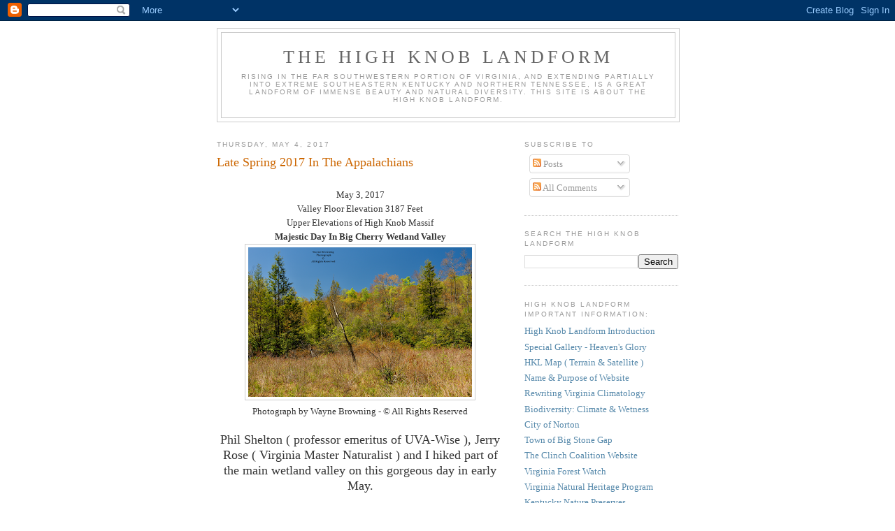

--- FILE ---
content_type: text/html; charset=UTF-8
request_url: https://www.highknoblandform.com/2017/05/
body_size: 27616
content:
<!DOCTYPE html>
<html dir='ltr'>
<head>
<link href='https://www.blogger.com/static/v1/widgets/2944754296-widget_css_bundle.css' rel='stylesheet' type='text/css'/>
<meta content='text/html; charset=UTF-8' http-equiv='Content-Type'/>
<meta content='blogger' name='generator'/>
<link href='https://www.highknoblandform.com/favicon.ico' rel='icon' type='image/x-icon'/>
<link href='https://www.highknoblandform.com/2017/05/' rel='canonical'/>
<link rel="alternate" type="application/atom+xml" title="The High Knob Landform - Atom" href="https://www.highknoblandform.com/feeds/posts/default" />
<link rel="alternate" type="application/rss+xml" title="The High Knob Landform - RSS" href="https://www.highknoblandform.com/feeds/posts/default?alt=rss" />
<link rel="service.post" type="application/atom+xml" title="The High Knob Landform - Atom" href="https://www.blogger.com/feeds/8331019608937368216/posts/default" />
<!--Can't find substitution for tag [blog.ieCssRetrofitLinks]-->
<meta content='https://www.highknoblandform.com/2017/05/' property='og:url'/>
<meta content='The High Knob Landform' property='og:title'/>
<meta content='' property='og:description'/>
<title>The High Knob Landform: May 2017</title>
<style id='page-skin-1' type='text/css'><!--
/*
-----------------------------------------------
Blogger Template Style
Name:     Minima
Date:     26 Feb 2004
Updated by: Blogger Team
----------------------------------------------- */
/* Use this with templates/template-twocol.html */
body {
background:#ffffff;
margin:0;
color:#333333;
font:x-small Georgia Serif;
font-size/* */:/**/small;
font-size: /**/small;
text-align: center;
}
a:link {
color:#5588aa;
text-decoration:none;
}
a:visited {
color:#999999;
text-decoration:none;
}
a:hover {
color:#cc6600;
text-decoration:underline;
}
a img {
border-width:0;
}
/* Header
-----------------------------------------------
*/
#header-wrapper {
width:660px;
margin:0 auto 10px;
border:1px solid #cccccc;
}
#header-inner {
background-position: center;
margin-left: auto;
margin-right: auto;
}
#header {
margin: 5px;
border: 1px solid #cccccc;
text-align: center;
color:#666666;
}
#header h1 {
margin:5px 5px 0;
padding:15px 20px .25em;
line-height:1.2em;
text-transform:uppercase;
letter-spacing:.2em;
font: normal normal 200% Georgia, Serif;
}
#header a {
color:#666666;
text-decoration:none;
}
#header a:hover {
color:#666666;
}
#header .description {
margin:0 5px 5px;
padding:0 20px 15px;
max-width:700px;
text-transform:uppercase;
letter-spacing:.2em;
line-height: 1.4em;
font: normal normal 78% 'Trebuchet MS', Trebuchet, Arial, Verdana, Sans-serif;
color: #999999;
}
#header img {
margin-left: auto;
margin-right: auto;
}
/* Outer-Wrapper
----------------------------------------------- */
#outer-wrapper {
width: 660px;
margin:0 auto;
padding:10px;
text-align:left;
font: normal normal 100% Georgia, Serif;
}
#main-wrapper {
width: 410px;
float: left;
word-wrap: break-word; /* fix for long text breaking sidebar float in IE */
overflow: hidden;     /* fix for long non-text content breaking IE sidebar float */
}
#sidebar-wrapper {
width: 220px;
float: right;
word-wrap: break-word; /* fix for long text breaking sidebar float in IE */
overflow: hidden;      /* fix for long non-text content breaking IE sidebar float */
}
/* Headings
----------------------------------------------- */
h2 {
margin:1.5em 0 .75em;
font:normal normal 78% 'Trebuchet MS',Trebuchet,Arial,Verdana,Sans-serif;
line-height: 1.4em;
text-transform:uppercase;
letter-spacing:.2em;
color:#999999;
}
/* Posts
-----------------------------------------------
*/
h2.date-header {
margin:1.5em 0 .5em;
}
.post {
margin:.5em 0 1.5em;
border-bottom:1px dotted #cccccc;
padding-bottom:1.5em;
}
.post h3 {
margin:.25em 0 0;
padding:0 0 4px;
font-size:140%;
font-weight:normal;
line-height:1.4em;
color:#cc6600;
}
.post h3 a, .post h3 a:visited, .post h3 strong {
display:block;
text-decoration:none;
color:#cc6600;
font-weight:normal;
}
.post h3 strong, .post h3 a:hover {
color:#333333;
}
.post-body {
margin:0 0 .75em;
line-height:1.6em;
}
.post-body blockquote {
line-height:1.3em;
}
.post-footer {
margin: .75em 0;
color:#999999;
text-transform:uppercase;
letter-spacing:.1em;
font: normal normal 78% 'Trebuchet MS', Trebuchet, Arial, Verdana, Sans-serif;
line-height: 1.4em;
}
.comment-link {
margin-left:.6em;
}
.post img, table.tr-caption-container {
padding:4px;
border:1px solid #cccccc;
}
.tr-caption-container img {
border: none;
padding: 0;
}
.post blockquote {
margin:1em 20px;
}
.post blockquote p {
margin:.75em 0;
}
/* Comments
----------------------------------------------- */
#comments h4 {
margin:1em 0;
font-weight: bold;
line-height: 1.4em;
text-transform:uppercase;
letter-spacing:.2em;
color: #999999;
}
#comments-block {
margin:1em 0 1.5em;
line-height:1.6em;
}
#comments-block .comment-author {
margin:.5em 0;
}
#comments-block .comment-body {
margin:.25em 0 0;
}
#comments-block .comment-footer {
margin:-.25em 0 2em;
line-height: 1.4em;
text-transform:uppercase;
letter-spacing:.1em;
}
#comments-block .comment-body p {
margin:0 0 .75em;
}
.deleted-comment {
font-style:italic;
color:gray;
}
#blog-pager-newer-link {
float: left;
}
#blog-pager-older-link {
float: right;
}
#blog-pager {
text-align: center;
}
.feed-links {
clear: both;
line-height: 2.5em;
}
/* Sidebar Content
----------------------------------------------- */
.sidebar {
color: #666666;
line-height: 1.5em;
}
.sidebar ul {
list-style:none;
margin:0 0 0;
padding:0 0 0;
}
.sidebar li {
margin:0;
padding-top:0;
padding-right:0;
padding-bottom:.25em;
padding-left:15px;
text-indent:-15px;
line-height:1.5em;
}
.sidebar .widget, .main .widget {
border-bottom:1px dotted #cccccc;
margin:0 0 1.5em;
padding:0 0 1.5em;
}
.main .Blog {
border-bottom-width: 0;
}
/* Profile
----------------------------------------------- */
.profile-img {
float: left;
margin-top: 0;
margin-right: 5px;
margin-bottom: 5px;
margin-left: 0;
padding: 4px;
border: 1px solid #cccccc;
}
.profile-data {
margin:0;
text-transform:uppercase;
letter-spacing:.1em;
font: normal normal 78% 'Trebuchet MS', Trebuchet, Arial, Verdana, Sans-serif;
color: #999999;
font-weight: bold;
line-height: 1.6em;
}
.profile-datablock {
margin:.5em 0 .5em;
}
.profile-textblock {
margin: 0.5em 0;
line-height: 1.6em;
}
.profile-link {
font: normal normal 78% 'Trebuchet MS', Trebuchet, Arial, Verdana, Sans-serif;
text-transform: uppercase;
letter-spacing: .1em;
}
/* Footer
----------------------------------------------- */
#footer {
width:660px;
clear:both;
margin:0 auto;
padding-top:15px;
line-height: 1.6em;
text-transform:uppercase;
letter-spacing:.1em;
text-align: center;
}

--></style>
<link href='https://www.blogger.com/dyn-css/authorization.css?targetBlogID=8331019608937368216&amp;zx=0c765cfc-9eb8-4470-b653-1fddacc95cd0' media='none' onload='if(media!=&#39;all&#39;)media=&#39;all&#39;' rel='stylesheet'/><noscript><link href='https://www.blogger.com/dyn-css/authorization.css?targetBlogID=8331019608937368216&amp;zx=0c765cfc-9eb8-4470-b653-1fddacc95cd0' rel='stylesheet'/></noscript>
<meta name='google-adsense-platform-account' content='ca-host-pub-1556223355139109'/>
<meta name='google-adsense-platform-domain' content='blogspot.com'/>

<!-- data-ad-client=ca-pub-3953815183097411 -->

</head>
<body>
<div class='navbar section' id='navbar'><div class='widget Navbar' data-version='1' id='Navbar1'><script type="text/javascript">
    function setAttributeOnload(object, attribute, val) {
      if(window.addEventListener) {
        window.addEventListener('load',
          function(){ object[attribute] = val; }, false);
      } else {
        window.attachEvent('onload', function(){ object[attribute] = val; });
      }
    }
  </script>
<div id="navbar-iframe-container"></div>
<script type="text/javascript" src="https://apis.google.com/js/platform.js"></script>
<script type="text/javascript">
      gapi.load("gapi.iframes:gapi.iframes.style.bubble", function() {
        if (gapi.iframes && gapi.iframes.getContext) {
          gapi.iframes.getContext().openChild({
              url: 'https://www.blogger.com/navbar/8331019608937368216?origin\x3dhttps://www.highknoblandform.com',
              where: document.getElementById("navbar-iframe-container"),
              id: "navbar-iframe"
          });
        }
      });
    </script><script type="text/javascript">
(function() {
var script = document.createElement('script');
script.type = 'text/javascript';
script.src = '//pagead2.googlesyndication.com/pagead/js/google_top_exp.js';
var head = document.getElementsByTagName('head')[0];
if (head) {
head.appendChild(script);
}})();
</script>
</div></div>
<div id='outer-wrapper'><div id='wrap2'>
<!-- skip links for text browsers -->
<span id='skiplinks' style='display:none;'>
<a href='#main'>skip to main </a> |
      <a href='#sidebar'>skip to sidebar</a>
</span>
<div id='header-wrapper'>
<div class='header section' id='header'><div class='widget Header' data-version='1' id='Header1'>
<div id='header-inner'>
<div class='titlewrapper'>
<h1 class='title'>
<a href='https://www.highknoblandform.com/'>
The High Knob Landform
</a>
</h1>
</div>
<div class='descriptionwrapper'>
<p class='description'><span>Rising in the far southwestern portion of Virginia, and extending partially into extreme southeastern Kentucky and northern Tennessee, is a great landform of immense beauty and natural diversity.  This site is about The High Knob Landform.</span></p>
</div>
</div>
</div></div>
</div>
<div id='content-wrapper'>
<div id='crosscol-wrapper' style='text-align:center'>
<div class='crosscol no-items section' id='crosscol'></div>
</div>
<div id='main-wrapper'>
<div class='main section' id='main'><div class='widget Blog' data-version='1' id='Blog1'>
<div class='blog-posts hfeed'>

          <div class="date-outer">
        
<h2 class='date-header'><span>Thursday, May 4, 2017</span></h2>

          <div class="date-posts">
        
<div class='post-outer'>
<div class='post hentry uncustomized-post-template' itemprop='blogPost' itemscope='itemscope' itemtype='http://schema.org/BlogPosting'>
<meta content='https://blogger.googleusercontent.com/img/b/R29vZ2xl/AVvXsEhO3kzPdR2W7Z4x2d_S4LrKMRQB1gGatp-hOaDHFz5yGHROFxY8Wy4G3Y4Tqb7vn_9kvOR3Em9HCD-rOd_qpjGlM-_FSwBxo8ie5Af8ZgG1SJ_A9s_H-M3d0WI5lHNK6-JAKWi-gZu2p4Tn/s320/DSC_2835+20170503_1403_Majestic+Spring+Afternoon_Big+Cherry+Wetland+Valley_Wayne+Browning+Photograph_PNGs.png' itemprop='image_url'/>
<meta content='8331019608937368216' itemprop='blogId'/>
<meta content='4960818929326027220' itemprop='postId'/>
<a name='4960818929326027220'></a>
<h3 class='post-title entry-title' itemprop='name'>
<a href='https://www.highknoblandform.com/2017/05/late-spring-2017-in-appalachians.html'>Late Spring 2017 In The Appalachians</a>
</h3>
<div class='post-header'>
<div class='post-header-line-1'></div>
</div>
<div class='post-body entry-content' id='post-body-4960818929326027220' itemprop='description articleBody'>
<div style="text-align: center;">
<br /></div>
<div style="text-align: center;">
May 3, 2017<br />
Valley Floor Elevation 3187 Feet</div>
<div style="text-align: center;">
Upper Elevations of High Knob Massif</div>
<div style="text-align: center;">
<b>Majestic Day In Big Cherry Wetland Valley</b></div>
<div class="separator" style="clear: both; text-align: center;"><a href="https://blogger.googleusercontent.com/img/b/R29vZ2xl/AVvXsEhO3kzPdR2W7Z4x2d_S4LrKMRQB1gGatp-hOaDHFz5yGHROFxY8Wy4G3Y4Tqb7vn_9kvOR3Em9HCD-rOd_qpjGlM-_FSwBxo8ie5Af8ZgG1SJ_A9s_H-M3d0WI5lHNK6-JAKWi-gZu2p4Tn/s1445/DSC_2835+20170503_1403_Majestic+Spring+Afternoon_Big+Cherry+Wetland+Valley_Wayne+Browning+Photograph_PNGs.png" style="margin-left: 1em; margin-right: 1em;"><img border="0" data-original-height="965" data-original-width="1445" src="https://blogger.googleusercontent.com/img/b/R29vZ2xl/AVvXsEhO3kzPdR2W7Z4x2d_S4LrKMRQB1gGatp-hOaDHFz5yGHROFxY8Wy4G3Y4Tqb7vn_9kvOR3Em9HCD-rOd_qpjGlM-_FSwBxo8ie5Af8ZgG1SJ_A9s_H-M3d0WI5lHNK6-JAKWi-gZu2p4Tn/s320/DSC_2835+20170503_1403_Majestic+Spring+Afternoon_Big+Cherry+Wetland+Valley_Wayne+Browning+Photograph_PNGs.png" width="320" /></a></div><div class="separator" style="clear: both; text-align: center;">Photograph by Wayne Browning - &#169; All Rights Reserved</div><div style="text-align: center;">
<br />
<span style="font-size: large;">Phil Shelton ( professor emeritus of UVA-Wise ), Jerry Rose ( Virginia Master Naturalist ) and I hiked part of the main wetland valley on this gorgeous day in early May.</span></div><div style="background-color: white; color: #333333; font-family: georgia, serif; font-size: 13px; line-height: 20.8px;"><div style="text-align: center;">
<div style="color: black; font-family: &quot;Times New Roman&quot;; font-size: medium;">
<br />
<span style="background-color: white; font-family: &quot;times new roman&quot;;"></span></div>
<div style="font-size: medium; line-height: 20.8px;">
<div style="text-align: center;">
<b><a href="http://www.highknoblandform.com/2009/09/high-knob-landform.html" style="color: #999999;" target="_blank">The High Knob Landform</a></b></div>
</div>
<div style="line-height: 20.8px;">
<div style="text-align: center;">
( Large section - Allow Time To Load )<br />
<br /></div>
</div>
<div style="font-size: medium; line-height: 20.8px;">
<div style="text-align: center;">
<b><a href="http://www.webcitation.org/6SSATFUWq" style="color: #999999;" target="_blank">The High Knob Landform WebCite Permalink</a></b></div>
</div>
<div style="font-size: medium; line-height: 20.8px;">
<div style="text-align: center;">
<br /></div>
</div>
<div style="color: black; font-family: &quot;Times New Roman&quot;; font-size: medium;">
<div style="line-height: 20.8px;">
<div style="line-height: 20.8px;">
<div style="line-height: 20.8px;">
<div style="line-height: 20.8px;">
<div style="line-height: 20.8px;">
<div style="line-height: 20.8px;">
<div style="text-align: center;">
<div style="margin: 0px;">
<div style="color: #333333; font-family: georgia, serif;">
<b><a href="http://www.appalachianclimatecenter.com/" style="color: #999999;" target="_blank">The Appalachian Climate Center</a></b></div>
</div>
</div>
</div>
</div>
</div>
</div>
</div>
</div>
</div>
</div>
</div>
<div style="background-color: white;">
<div style="line-height: 20.8px;">
<div style="line-height: 20.8px;">
<div style="line-height: 20.8px;">
<div style="line-height: 20.8px;">
<div style="font-family: georgia, serif;">
<div style="line-height: 20.8px;">
<div style="line-height: 20.8px;">
<div style="font-size: 13px;">
<div style="color: #333333;">
<div style="font-size: 13px;">
<div style="color: #333333; font-family: georgia, serif;">
<div style="text-align: center;">
</div>
</div>
</div>
</div>
</div>
</div>
</div>
</div>
</div>
</div>
</div>
</div>
</div>
<div style="text-align: center;">
<br /></div>
<div style="text-align: center;">
<span style="font-size: large;">Although more freezing nights are upcoming in the high country, the second half of April found spring emergence accelerate within the upper elevations.</span><br />
<br />
May 3, 2017</div>
<div style="text-align: center;">
Spring Comes To The High Country</div>
<div style="text-align: center;">
<b>Mother Log On Wetland Valley Floor</b></div>
<div class="separator" style="clear: both; text-align: center;"><a href="https://blogger.googleusercontent.com/img/b/R29vZ2xl/AVvXsEhChMYVCvhwv9aOY089nKYC-L2xgnS7cRvlzPH6yhqq3TvGEGZXilTQol1fse5CWNXwyJ7T_-KipgwON-buS1Mu8y8_ghtXMLJZtB6zeqfkU1J4UsNyVRMyJbUCSXapGylhBKevrZcUAlak/s1445/DSC_2804+20170503_1256_Majestic+Spring+Afternoon_Big+Cherry+Wetland+Valley_Wayne+Browning+Photograph_PNGs.png" style="margin-left: 1em; margin-right: 1em;"><img border="0" data-original-height="965" data-original-width="1445" src="https://blogger.googleusercontent.com/img/b/R29vZ2xl/AVvXsEhChMYVCvhwv9aOY089nKYC-L2xgnS7cRvlzPH6yhqq3TvGEGZXilTQol1fse5CWNXwyJ7T_-KipgwON-buS1Mu8y8_ghtXMLJZtB6zeqfkU1J4UsNyVRMyJbUCSXapGylhBKevrZcUAlak/s320/DSC_2804+20170503_1256_Majestic+Spring+Afternoon_Big+Cherry+Wetland+Valley_Wayne+Browning+Photograph_PNGs.png" width="320" /></a></div><div class="separator" style="clear: both; text-align: center;">Photograph by Wayne Browning - &#169; All Rights Reserved</div>
<div style="text-align: center;">
<br /></div>
<div style="text-align: center;">
<span style="font-size: large;">The coldest recent nights upon&nbsp;</span></div>
<div style="text-align: center;">
<span style="font-size: large;">the wetland valley floor included:</span></div>
<div style="text-align: center;">
<br /></div>
<div style="text-align: center;">
<span style="font-size: large;">37 degrees on April 26</span></div>
<div style="text-align: center;">
<span style="font-size: large;"><br /></span></div>
<div style="text-align: center;">
<span style="font-size: large;">41 degrees on April 28</span></div>
<div style="text-align: center;">
<span style="font-size: large;"><br /></span></div>
<div style="text-align: center;">
<span style="font-size: large;">38 degrees on May 3</span></div>
<div style="text-align: center;">
<br /></div>
<div style="text-align: center;">
May 3, 2017</div>
<div style="text-align: center;">
Spring Comes To The High Country</div>
<div style="text-align: center;">
<b>Big Cherry Lake Wetland Valley Floor</b></div>
<div class="separator" style="clear: both; text-align: center;"><a href="https://blogger.googleusercontent.com/img/b/R29vZ2xl/AVvXsEhGG0EDul6nsiTHteHLNy-QKQ2jmtzBQgZmCmVKesivaBr9WPmE-C-LFTOUSBwJQeS5EuKatEhg3o4i7SQ34YWlmsFCizrjIAXoVOXYZwuvj4EnVmlMT7dw7-EXIsQOCkgAU7XfCvpvZoRB/s1445/DSC_2810+20170503_1259_Majestic+Spring+Afternoon_Big+Cherry+Wetland+Valley_Wayne+Browning+Photograph_PNGs.png" style="margin-left: 1em; margin-right: 1em;"><img border="0" data-original-height="965" data-original-width="1445" src="https://blogger.googleusercontent.com/img/b/R29vZ2xl/AVvXsEhGG0EDul6nsiTHteHLNy-QKQ2jmtzBQgZmCmVKesivaBr9WPmE-C-LFTOUSBwJQeS5EuKatEhg3o4i7SQ34YWlmsFCizrjIAXoVOXYZwuvj4EnVmlMT7dw7-EXIsQOCkgAU7XfCvpvZoRB/s320/DSC_2810+20170503_1259_Majestic+Spring+Afternoon_Big+Cherry+Wetland+Valley_Wayne+Browning+Photograph_PNGs.png" width="320" /></a></div><div class="separator" style="clear: both; text-align: center;">Photograph by Wayne Browning - &#169; All Rights Reserved</div>
<div style="text-align: center;">
<br /></div>
<div style="text-align: center;">
<b><u><span style="font-size: x-large;">Big Cherry Wetland Valley 4</span></u></b></div>
<div style="text-align: center;">
<b><span style="font-size: large;">April 2017 Temperatures</span></b><br />
<b><span style="font-size: medium;">Elevation 3187 Feet Above Sea Level</span></b></div>
<div style="text-align: center;">
<b><br /></b><b><span style="font-size: large;">Average Daily MAX: 64.5 degrees</span></b></div>
<div style="text-align: center;">
<b><span style="font-size: large;">Average Daily MIN: 39.9 degrees</span></b></div>
<div style="text-align: center;">
<b><span style="font-size: large;">MEAN: 52.2 degrees</span></b></div>
<div style="text-align: center;">
<b><span style="font-size: large;">Highest Temperature: 84 degrees</span></b></div>
<div style="text-align: center;">
<b><span style="font-size: large;">Lowest Temperature: 25 degrees</span></b></div>
<div style="text-align: center;">
<br /></div>
<div style="text-align: center;">
<span style="font-size: large;">Mean low temperatures for the month of April came in just under 40 degrees within colder portions of the wetland valleys.</span></div>
<div style="text-align: center;">
<br />
<span style="font-size: large;">These high valleys continue to generate the coldest nocturnal temperatures in western Virginia, with consistent decoupling&nbsp;</span><span style="font-size: large;">and inversion formation supporting cold air drainage-pooling.</span><br />
<br />
May 3, 2017</div>
<div style="text-align: center;">
Spring Comes To The High Country</div>
<div style="text-align: center;">
<b>Big Cherry Lake Wetland Valley Floor</b></div>
<div class="separator" style="clear: both; text-align: center;"><div class="separator" style="clear: both; text-align: center;"><a href="https://blogger.googleusercontent.com/img/b/R29vZ2xl/AVvXsEjan8doEdgKJS-UWBma0hIzBgfWXLCUG71Ni83hI37gHS1Uu7desJ9gptLd_VPdYs0nvWKjJWMF90sVmzOACspvMBFpaKtFvZZ89qraFHo1GvAWc-yfU6QL0GkkHSuS1FnpF7cqC7QqE3np/s1445/DSC_2813+20170503_1300_Majestic+Spring+Afternoon_Big+Cherry+Wetland+Valley_Wayne+Browning+Photograph_PNGs.png" style="margin-left: 1em; margin-right: 1em;"><img border="0" data-original-height="965" data-original-width="1445" src="https://blogger.googleusercontent.com/img/b/R29vZ2xl/AVvXsEjan8doEdgKJS-UWBma0hIzBgfWXLCUG71Ni83hI37gHS1Uu7desJ9gptLd_VPdYs0nvWKjJWMF90sVmzOACspvMBFpaKtFvZZ89qraFHo1GvAWc-yfU6QL0GkkHSuS1FnpF7cqC7QqE3np/s320/DSC_2813+20170503_1300_Majestic+Spring+Afternoon_Big+Cherry+Wetland+Valley_Wayne+Browning+Photograph_PNGs.png" width="320" /></a></div></div><div style="text-align: center;">Photograph by Wayne Browning - &#169; All Rights Reserved<br />
<br />
<span style="font-size: large;">The April 1 to May 1 period produced around 11.00" of total precipitation within upper elevations of the High Knob Massif, including accumulating snow.</span><br /><div style="text-align: center;"><br /></div>
<div style="text-align: center;">
May 3, 2017</div>
<div style="text-align: center;">
Spring Comes To The High Country</div>
<div style="text-align: center;">
<b>Big Cherry Lake Wetland Valley Floor</b></div>
<div class="separator" style="clear: both; text-align: center;"><a href="https://blogger.googleusercontent.com/img/b/R29vZ2xl/AVvXsEj8rk8yoUufCgSo3uzgNgf3d-6hWmTtNP6v2KDDh_5nm3_npPWJGZmIUaV3IlsT7H6_qddVwnyhnJ4VY4z2CivMUaRjnGjH-GxkNeIgtQbDYIyyTf5miCApKe_phQtJe22k8wq8vLOq8epQ/s1445/DSC_2809+20170503_1258_Majestic+Spring+Afternoon_Big+Cherry+Wetland+Valley_Wayne+Browning+Photograph_PNGs.png" style="margin-left: 1em; margin-right: 1em;"><img border="0" data-original-height="965" data-original-width="1445" src="https://blogger.googleusercontent.com/img/b/R29vZ2xl/AVvXsEj8rk8yoUufCgSo3uzgNgf3d-6hWmTtNP6v2KDDh_5nm3_npPWJGZmIUaV3IlsT7H6_qddVwnyhnJ4VY4z2CivMUaRjnGjH-GxkNeIgtQbDYIyyTf5miCApKe_phQtJe22k8wq8vLOq8epQ/s320/DSC_2809+20170503_1258_Majestic+Spring+Afternoon_Big+Cherry+Wetland+Valley_Wayne+Browning+Photograph_PNGs.png" width="320" /></a></div><div class="separator" style="clear: both; text-align: center;">Photograph by Wayne Browning - &#169; All Rights Reserved</div>
<div style="text-align: center;"><br /></div>
<br />
<span style="font-size: x-large;"><b>Northern Hardwoods Ecosystem</b></span><br />
<br />
<span style="font-size: large;"><b><u>Spring Wildflowers</u></b></span><br />
<br />
<span style="font-size: large;">The largest distribution of Canada Mayflower&nbsp;</span><br />
<span style="font-size: large;">( <i>Maianthemum canadense</i> ) I have ever seen in the Cumberland Mountains is just beginning to bloom in northern woods along the Big Cherry Wetland Valley, along with extensive&nbsp;Halberd-leaved Violets ( <i>Viola hastata</i> ), Painted Trilliums&nbsp;</span><br />
<span style="font-size: large;">( <i>Trillium undulatum</i> ) and very small Anemones&nbsp;</span><br />
<span style="font-size: large;">( <i>Anemone quinquefolia</i> ).</span><br />
<br />
A few other species include:<br />
<br />
<span style="font-size: large;">Long-spurred Violet</span><br />
<span style="font-size: large;">( <i>Viola rostrata</i> )</span><br />
<br />
<span style="font-size: large;">Wild Geranium</span><br />
<span style="font-size: large;">( <i>Geranium spp</i>. )</span><br />
<br />
<span style="font-size: large;">Foamflower</span><br />
<span style="font-size: large;">( <i>Tiarella cordifolia</i> )</span><br />
<br />
<span style="font-size: large;">Mayapple</span><br />
<span style="font-size: large;">( <i>Podophyllum peltatum</i> )</span><br />
<br />
<span style="font-size: large;">Golden Ragwort</span><br />
<span style="font-size: large;">( <i>Packera spp</i>. )</span><br />
<br />
<span style="font-size: large;">Wood-betony</span><br />
<span style="font-size: large;">( <i>Pedicularis canadensis</i> )</span><br />
<br />
<span style="font-size: large;">and many more species which are just&nbsp;</span><br />
<span style="font-size: large;">coming up or have not yet started.</span><br />
<br />
<div style="text-align: center;">
May 3, 2017<br />
Valley Floor Elevation 3187 Feet</div>
<div style="text-align: center;">
Spring Comes To The High Country</div>
<div style="text-align: center;">
<b>Big Cherry Lake Wetland Valley Floor</b></div>
<div class="separator" style="clear: both; text-align: center;"><a href="https://blogger.googleusercontent.com/img/b/R29vZ2xl/AVvXsEjXFz1OJZRowEJ8LTHM0sTppKQ59FfZfxGcmPCPHHMsoY5RPkp2jb65n81oj0tR0qXMIMPRjfRGC2SJWMTh80W3os_hWV4xhv9m5QDg7cvQwvISeACuRRZH8UjHiEsk80FqXj-A3mwAIS2R/s1445/DSC_2829+20170503_1401_Majestic+Spring+Afternoon_In+Big+Cherry+Wetland+Valley_Wayne+Browning+Photograph_PNGs.png" style="margin-left: 1em; margin-right: 1em;"><img border="0" data-original-height="965" data-original-width="1445" src="https://blogger.googleusercontent.com/img/b/R29vZ2xl/AVvXsEjXFz1OJZRowEJ8LTHM0sTppKQ59FfZfxGcmPCPHHMsoY5RPkp2jb65n81oj0tR0qXMIMPRjfRGC2SJWMTh80W3os_hWV4xhv9m5QDg7cvQwvISeACuRRZH8UjHiEsk80FqXj-A3mwAIS2R/s320/DSC_2829+20170503_1401_Majestic+Spring+Afternoon_In+Big+Cherry+Wetland+Valley_Wayne+Browning+Photograph_PNGs.png" width="320" /></a></div><div class="separator" style="clear: both; text-align: center;">Photograph by Wayne Browning - &#169; All Rights Reserved</div>
<br />
<span style="font-size: large;">The forest understory along the valley is full of&nbsp;</span><br />
<span style="font-size: large;">Vaccinium species along with American Beech&nbsp;</span><br />
<span style="font-size: large;">( <i>Fagus grandifolia</i> ) and Striped Maple&nbsp;</span><br />
<span style="font-size: large;">( <i>Acer pensylvanicum</i> ).</span><br />
<br />
<span style="font-size: large;"><u><b>Fern Species</b></u></span><br />
<br />
<span style="font-size: large;">Large clumps of Cinnamon Fern fiddleheads&nbsp;</span><span style="font-size: large;">are&nbsp;</span><br />
<span style="font-size: large;">emerging along with many other species such as:</span><br />
<br />
May 3, 2017<br />
Fiddle Heads In Big Cherry Wetland Valley<br />
<b>Cinnamon Ferns</b> ( <i>Osmundastrum cinnamomeum</i> )<br />
<div class="separator" style="clear: both; text-align: center;"><a href="https://blogger.googleusercontent.com/img/b/R29vZ2xl/AVvXsEgrhj54aEzB0IIf-BjgthMaei_98n9dSwRO4KlqR70MculJ7mBPZsSeGdawnrB8lc8hVYjIiF9xZywDPDgxAGOXwB_MDFFzVPL7hH3emtLuNFCrkit-GnDdt0UVewc3-r4GNJ-9eW3QfhcX/s1372/DSC_2823+20170503_1311_Cinnamon+Fern_Osmundastrum+cinnamomeum_Wayne+Browning+Photograph_PNGs.png" style="margin-left: 1em; margin-right: 1em;"><img border="0" data-original-height="916" data-original-width="1372" src="https://blogger.googleusercontent.com/img/b/R29vZ2xl/AVvXsEgrhj54aEzB0IIf-BjgthMaei_98n9dSwRO4KlqR70MculJ7mBPZsSeGdawnrB8lc8hVYjIiF9xZywDPDgxAGOXwB_MDFFzVPL7hH3emtLuNFCrkit-GnDdt0UVewc3-r4GNJ-9eW3QfhcX/s320/DSC_2823+20170503_1311_Cinnamon+Fern_Osmundastrum+cinnamomeum_Wayne+Browning+Photograph_PNGs.png" width="320" /></a></div><div class="separator" style="clear: both; text-align: center;">Photograph by Wayne Browning - &#169; All Rights Reserved</div>
<br />
<span style="font-size: large;">Evergreen Wood or Fancy Fern</span><br />
<span style="font-size: large;">( <i>Dryopteris intermedia</i> )</span><br />
<br />
<span style="font-size: large;">New York Fern</span><br />
<span style="font-size: large;">( <i>Parathelypteris noveboracensis</i> )</span><br />
<br />
<span style="font-size: large;">Hay-scented Fern</span><br />
<span style="font-size: large;">(&nbsp;<i>Dennstaedtia punctilobula</i>&nbsp;)</span><br />
<br />
<span style="font-size: large;">Sensitive Fern</span><br />
<span style="font-size: large;">(&nbsp;<i>Onoclea sensibilis</i>&nbsp;)</span><br />
<br />
<span style="font-size: large;">Christmas Fern</span><br />
<span style="font-size: large;">( <i>Polystichum acrostichoides</i> )</span><br />
<br />
<span style="font-size: large;">We look forward to identifying many more species as this UVA-Wise microclimatology-biodiversity field research project continues through coming months and years.</span><br />
<br />
<div style="text-align: center;">
May 3, 2017</div>
<div style="text-align: center;">
Spring Comes To The High Country</div>
<div style="text-align: center;">
<b>Big Cherry Lake Wetland Valley Floor</b></div>
<div class="separator" style="clear: both; text-align: center;"><a href="https://blogger.googleusercontent.com/img/b/R29vZ2xl/AVvXsEjPlFOfNHXpoyUSFl94r6pkvos0zjRTPRdGLEHRyRms9Y5pUVh2Ep-kJqasMzV0t6a2R7EMYd9secH5pHwr-JraBBPfS5LjPdpXm2JXAnrdDPoRMT3L44b17ztOUN1rTsaQIHIO_0O4_glD/s1325/DSC_2836+20170503_1403_Majestic+Spring+Afternoon_Big+Cherry+Wetland+Valley_Wayne+Browning+Photograph_PNGs.png" style="margin-left: 1em; margin-right: 1em;"><img border="0" data-original-height="885" data-original-width="1325" src="https://blogger.googleusercontent.com/img/b/R29vZ2xl/AVvXsEjPlFOfNHXpoyUSFl94r6pkvos0zjRTPRdGLEHRyRms9Y5pUVh2Ep-kJqasMzV0t6a2R7EMYd9secH5pHwr-JraBBPfS5LjPdpXm2JXAnrdDPoRMT3L44b17ztOUN1rTsaQIHIO_0O4_glD/s320/DSC_2836+20170503_1403_Majestic+Spring+Afternoon_Big+Cherry+Wetland+Valley_Wayne+Browning+Photograph_PNGs.png" width="320" /></a></div><div class="separator" style="clear: both; text-align: center;">Photograph by Wayne Browning - &#169; All Rights Reserved</div>
<br />
<span style="font-size: large;"><b><u>Bird Species</u></b></span><br />
<br />
<span style="font-size: large;">Even if it were not visible that we were within a Northern Hardwoods ecosystem, the sound of singing Magnolia Warblers ( <i>Setophaga magnolia</i> ) heard all along the valley would indicate a northern setting. &nbsp;Dr. Phil Shelton positively identified the birds with his binocular.</span><br />
<br />
<span style="font-size: large;">Magnolia Warblers have just recently returned to the high country, as during my April 15 hike down the wetland valley I did not hear any singing.</span><br />
<br />
<div style="text-align: center;">
May 3, 2017</div>
<div style="text-align: center;">
Spring Comes To The High Country</div>
<div style="text-align: center;">
<b>Big Cherry Lake Wetland Valley Floor</b></div>
<div class="separator" style="clear: both; text-align: center;"><a href="https://blogger.googleusercontent.com/img/b/R29vZ2xl/AVvXsEggews4c8tpm7unfAonl-DUU8rcxuPwGpPhC-He4GkKUgPs1f-xfBWzcpPx15m7dxD6chh6gnaF6aGAUbxEbVOSVSiIi6843c7AlDoYDBoP_sZaZWMPxLqhJ-quwD3OS9jtqvFYV0klBjpu/s1445/DSC_2842+20170503_1406_Majestic+Spring+Afternoon_Big+Cherry+Wetland+Valley_Wayne+Browning+Photograph_PNGs.png" style="margin-left: 1em; margin-right: 1em;"><img border="0" data-original-height="965" data-original-width="1445" src="https://blogger.googleusercontent.com/img/b/R29vZ2xl/AVvXsEggews4c8tpm7unfAonl-DUU8rcxuPwGpPhC-He4GkKUgPs1f-xfBWzcpPx15m7dxD6chh6gnaF6aGAUbxEbVOSVSiIi6843c7AlDoYDBoP_sZaZWMPxLqhJ-quwD3OS9jtqvFYV0klBjpu/s320/DSC_2842+20170503_1406_Majestic+Spring+Afternoon_Big+Cherry+Wetland+Valley_Wayne+Browning+Photograph_PNGs.png" width="320" /></a></div><div class="separator" style="clear: both; text-align: center;">Photograph by Wayne Browning - &#169; All Rights Reserved</div>
<br />
<span style="font-size: large;">Another recent return, which we also heard&nbsp;</span><br />
<span style="font-size: large;">and positively identified by sight, has been Rose-breasted Grosbeaks ( <i>Pheucticus ludovicianus</i> ). &nbsp;They were also abundant along the valley and at higher elevations within the basin.</span></div>
<div style="text-align: center;">
<br />
A few other bird species identified included:<br />
<br />
<span style="font-size: large;">Tufted Titmouse&nbsp;</span><br />
<span style="font-size: large;">( <i>Baeolophus bicolor</i> )</span><br />
<br />
<span style="font-size: large;">Red-shouldered Hawk</span><br />
<span style="font-size: large;">( <i>Buteo lineatus</i> )</span><br />
<br />
<span style="font-size: large;">Blue Jay</span><br />
<span style="font-size: large;">( <i>Cyanocitta cristata</i> )</span><br />
<br />
<span style="font-size: large;">Gray Catbird</span><br />
<span style="font-size: large;">( <i>Dumetella carolinensis</i> )</span><br />
<br />
<span style="font-size: large;">Least Flycatcher</span><br />
<span style="font-size: large;">( <i>Empidonax minimus</i> )</span><br />
<br />
<span style="font-size: large;">*Dark-eyed Junco</span><br />
<span style="font-size: large;">( <i>Junco hyemalis</i> )</span><br />
<br />
<span style="font-size: large;">Song Sparrow</span><br />
<span style="font-size: large;">( <i>Melospiza melodia</i> )</span><br />
<br />
<span style="font-size: large;">Black-and-white Warbler</span><br />
<span style="font-size: large;">( <i>Mniotilta varia</i> )</span><br />
<br />
<span style="font-size: large;">Louisiana Waterthrush&nbsp;</span><br />
<span style="font-size: large;">( <i>Parkesia motacilla</i> )</span><br />
<br />
<span style="font-size: large;">Black-capped Chickadee&nbsp;</span><br />
<span style="font-size: large;">( <i>Poecile atricapillus</i> )</span><br />
<br />
<span style="font-size: large;">Carolina Chickadee</span><br />
<span style="font-size: large;">( <i>Poecile carolinensis</i> )</span><br />
<br />
<span style="font-size: large;">Eastern or Rufous-sided Towhee</span><br />
<span style="font-size: large;">( <i>Pipilo erythrophthalmus</i> )</span><br />
<br />
<span style="font-size: large;">Ovenbird</span><br />
<span style="font-size: large;">(&nbsp;<i>Seiurus aurocapilla</i>&nbsp;&nbsp;)</span><br />
<br />
<span style="font-size: large;">Black-throated Blue Warbler</span><br />
<span style="font-size: large;">( <i>Setophaga caerulescens</i> )</span><br />
<br />
<span style="font-size: large;">Hooded Warbler</span><br />
<span style="font-size: large;">( <i>Setophaga citrina</i> )</span><br />
<br />
<span style="font-size: large;">Chestnut-sided Warbler</span><br />
<span style="font-size: large;">( <i>Setophaga pensylvanica</i> )</span><br />
<br />
<span style="font-size: large;">Yellow Warbler&nbsp;</span><br />
<span style="font-size: large;">( <i>Setophaga petechia</i> )</span><br />
<br />
<span style="font-size: large;">American Goldfinch</span><br />
<span style="font-size: large;">( <i>Spinus tristis</i> )&nbsp;</span><br />
<br />
<span style="font-size: large;">Barred Owl</span><br />
<span style="font-size: large;">( <i>Strix varia</i> )</span><br />
<br />
<span style="font-size: large;">Carolina Wren</span><br />
<span style="font-size: large;">( <i>Thryothorus ludovicianus</i> )</span><br />
<br />
<span style="font-size: large;">American Robin</span><br />
<span style="font-size: large;">( <i>Turdus migratorius</i> )</span><br />
<br />
<span style="font-size: large;">Blue-headed Vireo</span><br />
<span style="font-size: large;">( <i>Vireo solitarius </i>)</span><br />
<br />
*Likely the most abundant year-round resident in upper elevations.<br />
<br />
<span style="font-size: large;">Many more bird species will be identified as the breeding season continues to unfold through coming weeks.</span><br />
<br />
<div style="text-align: center;">
May 3, 2017</div>
<div style="text-align: center;">
Spring Comes To The High Country</div>
<div style="text-align: center;">
<b>Big Cherry Lake Wetland Valley Floor</b></div>
<div class="separator" style="clear: both; text-align: center;"><a href="https://blogger.googleusercontent.com/img/b/R29vZ2xl/AVvXsEikh-aTSnlAPYhd24oFexhTlLL9bHn-Nsa78I041KTeEEdvyzGp26BRRiIilFd66G6pvr5IV5-cQ7r_wpoltXphm4RLEGENfR1XMcuaNT9ELmq-TVrqsh7ItWygtLQ4kBvlWW6Y2tit1DXZ/s1445/DSC_2828+20170503_1401_Majestic+Spring+Afternoon_Big+Cherry+Wetland+Valley_Wayne+Browning+Photograph_PNGs.png" style="margin-left: 1em; margin-right: 1em;"><img border="0" data-original-height="965" data-original-width="1445" src="https://blogger.googleusercontent.com/img/b/R29vZ2xl/AVvXsEikh-aTSnlAPYhd24oFexhTlLL9bHn-Nsa78I041KTeEEdvyzGp26BRRiIilFd66G6pvr5IV5-cQ7r_wpoltXphm4RLEGENfR1XMcuaNT9ELmq-TVrqsh7ItWygtLQ4kBvlWW6Y2tit1DXZ/s320/DSC_2828+20170503_1401_Majestic+Spring+Afternoon_Big+Cherry+Wetland+Valley_Wayne+Browning+Photograph_PNGs.png" width="320" /></a></div><div class="separator" style="clear: both; text-align: center;">Photograph by Wayne Browning - &#169; All Rights Reserved</div>
<br /></div>
<div style="text-align: center;">
<div style="text-align: center;">
May 3, 2017</div>
<div style="text-align: center;">
Spring Comes To The High Country</div>
<div style="text-align: center;">
<b>Big Cherry Lake Wetland Valley Floor</b></div>
<div class="separator" style="clear: both; text-align: center;"><a href="https://blogger.googleusercontent.com/img/b/R29vZ2xl/AVvXsEh0eDfE6Kz9_mMp-qAIXN7k47BbXXMUZait8Dj8TZNrZoCjsPYc0Sxd33ClieUaCSxC_XjcFyXHU3tn3NStDnGgc9B-Y2pO2jWRsSR2I-hF3l70bkY4HePWKDLipu6z4X-eJqJsyWCPWHVz/s1445/DSC_2838+20170503_1405_Majestic+Spring+Afternoon_Big+Cherry+Wetland+Valley_Wayne+Browning+Photograph_PNGs.png" style="margin-left: 1em; margin-right: 1em;"><img border="0" data-original-height="965" data-original-width="1445" src="https://blogger.googleusercontent.com/img/b/R29vZ2xl/AVvXsEh0eDfE6Kz9_mMp-qAIXN7k47BbXXMUZait8Dj8TZNrZoCjsPYc0Sxd33ClieUaCSxC_XjcFyXHU3tn3NStDnGgc9B-Y2pO2jWRsSR2I-hF3l70bkY4HePWKDLipu6z4X-eJqJsyWCPWHVz/s320/DSC_2838+20170503_1405_Majestic+Spring+Afternoon_Big+Cherry+Wetland+Valley_Wayne+Browning+Photograph_PNGs.png" width="320" /></a></div><div class="separator" style="clear: both;">Photograph by Wayne Browning - &#169; All Rights Reserved</div>
<br />
<br />
<span style="font-size: x-large;"><b>Snow And Frosty Cold</b></span><br />
<br />
<span style="font-size: large;">These gorgeous spring days were broken by snow that poured down at the summit level of the High Knob Massif during May 6, with wind chills dipping as low as the 10s.</span><br />
<br />
May 8, 2017<br />
More Beautiful Skies<br />
Valley Floor Elevation of 3187 Feet<br />
<b>Big Cherry Lake Wetland Valley Floor</b><br />
<div class="separator" style="clear: both; text-align: center;"><a href="https://blogger.googleusercontent.com/img/b/R29vZ2xl/AVvXsEhFQ1khbVhT5u15i2vXxKBlAXpKbm9Y2Ys9AoB13J34aLw_aalT2zG-3QR1QYA36871HCXFU-Qaa077EML8D8vdWd7sLlan8ho6JSD0vym-ybUSYr4-JYKGNqLCF9AkNouN_p9pf58_Gg9D/s1445/DSC_2856+20170508_1441_Majestic+Late+Spring+Day+In+Big+Cherry+Wetland+Valley_Wayne+Browning+Photograph_PNGs.png" style="margin-left: 1em; margin-right: 1em;"><img border="0" data-original-height="965" data-original-width="1445" src="https://blogger.googleusercontent.com/img/b/R29vZ2xl/AVvXsEhFQ1khbVhT5u15i2vXxKBlAXpKbm9Y2Ys9AoB13J34aLw_aalT2zG-3QR1QYA36871HCXFU-Qaa077EML8D8vdWd7sLlan8ho6JSD0vym-ybUSYr4-JYKGNqLCF9AkNouN_p9pf58_Gg9D/s320/DSC_2856+20170508_1441_Majestic+Late+Spring+Day+In+Big+Cherry+Wetland+Valley_Wayne+Browning+Photograph_PNGs.png" width="320" /></a></div><div class="separator" style="clear: both; text-align: center;">Photograph by Wayne Browning - &#169; All Rights Reserved</div>
<br />
<span style="font-size: large;">The coldest conditions in high valleys occurred into morning hours of May 8 with 29 degrees recorded in the Big Cherry Wetland Valley.</span><br />
<br />
May 8, 2017<br />
More Beautiful Skies<br />
<b>Big Cherry Lake Wetland Valley Floor</b><br />
<div class="separator" style="clear: both; text-align: center;"><a href="https://blogger.googleusercontent.com/img/b/R29vZ2xl/AVvXsEjrGRSBduBEqq7L-8zR5KQVowBOuJ5PzQKeoSZ2ZiEFhU87wPTWoNy27d6FOSgxMKEOMobFWDr0YBNHyibjgTFATcmwfqlPuWgKEtRhybIaqho1Hb5Y69SLmVAXKc0LXru1I_T-5Hl5-Y40/s1445/DSC_2869+20170508_1446_Majestic+Late+Spring+Day_Big+Cherry+Wetland+Valley_Wayne+Browning+Photograph_PNGs.png" style="margin-left: 1em; margin-right: 1em;"><img border="0" data-original-height="965" data-original-width="1445" src="https://blogger.googleusercontent.com/img/b/R29vZ2xl/AVvXsEjrGRSBduBEqq7L-8zR5KQVowBOuJ5PzQKeoSZ2ZiEFhU87wPTWoNy27d6FOSgxMKEOMobFWDr0YBNHyibjgTFATcmwfqlPuWgKEtRhybIaqho1Hb5Y69SLmVAXKc0LXru1I_T-5Hl5-Y40/s320/DSC_2869+20170508_1446_Majestic+Late+Spring+Day_Big+Cherry+Wetland+Valley_Wayne+Browning+Photograph_PNGs.png" width="320" /></a></div><div class="separator" style="clear: both; text-align: center;">Photograph by Wayne Browning - &#169; All Rights Reserved</div>
<br />
<div style="text-align: center;">
<span style="font-size: large;">An average MIN of 38.4 degrees was observed at colder locations in the Big Cherry Wetland Valley during the May 1-9 period. &nbsp;This was colder than recorded during the month of April.</span></div>
<br />
May 8, 2017<br />
Late Spring Conditions<br />
<b>Big Cherry Lake Wetland Valley Floor</b><br />
<div class="separator" style="clear: both; text-align: center;"><a href="https://blogger.googleusercontent.com/img/b/R29vZ2xl/AVvXsEiBExE23CL7tkvgsgTBZXD7xvJ6EyzPl7WbRsM-h3_oWv_IeNnDZeX8WeOWN0WyziuCYGYdZuLc7P_99R85l6Gc2B-s-gj5X9IOeOwVDIBgPgoMNCQs-08bxOGPx1wL5JFkLzOMJ4sqa0EW/s1445/DSC_2877+20170508_1450_Majestic+Late+Spring+Day_Big+Cherry+Wetland+Valley_Wayne+Browning+Photograph_PNGs.png" style="margin-left: 1em; margin-right: 1em;"><img border="0" data-original-height="965" data-original-width="1445" src="https://blogger.googleusercontent.com/img/b/R29vZ2xl/AVvXsEiBExE23CL7tkvgsgTBZXD7xvJ6EyzPl7WbRsM-h3_oWv_IeNnDZeX8WeOWN0WyziuCYGYdZuLc7P_99R85l6Gc2B-s-gj5X9IOeOwVDIBgPgoMNCQs-08bxOGPx1wL5JFkLzOMJ4sqa0EW/s320/DSC_2877+20170508_1450_Majestic+Late+Spring+Day_Big+Cherry+Wetland+Valley_Wayne+Browning+Photograph_PNGs.png" width="320" /></a></div><div class="separator" style="clear: both; text-align: center;">Photograph by Wayne Browning - &#169; All Rights Reserved</div>
<br />
May 8, 2017<br />
More Beautiful Skies<br />
<b>Big Cherry Lake Wetland Valley Floor</b><br />
<div class="separator" style="clear: both; text-align: center;"><a href="https://blogger.googleusercontent.com/img/b/R29vZ2xl/AVvXsEj7T1tfhs893m0F1grh2eKlLEtf4bxm2JrydYvQguZE7VVv18tpOVnR3P7TngQFbdClZi6JVyRzmAVjTMhm1Wxg4st_sb32M9YCwA1w8x4nEnr0qtpFswbxKurS3sihmLRWpi-NRqcG0W4u/s1445/DSC_2884+20170508_1453_Majestic+Late+Spring+Day_Big+Cherry+Wetland+Valley_Wayne+Browning+Photograph_PNGs.png" style="margin-left: 1em; margin-right: 1em;"><img border="0" data-original-height="965" data-original-width="1445" src="https://blogger.googleusercontent.com/img/b/R29vZ2xl/AVvXsEj7T1tfhs893m0F1grh2eKlLEtf4bxm2JrydYvQguZE7VVv18tpOVnR3P7TngQFbdClZi6JVyRzmAVjTMhm1Wxg4st_sb32M9YCwA1w8x4nEnr0qtpFswbxKurS3sihmLRWpi-NRqcG0W4u/s320/DSC_2884+20170508_1453_Majestic+Late+Spring+Day_Big+Cherry+Wetland+Valley_Wayne+Browning+Photograph_PNGs.png" width="320" /></a></div><div class="separator" style="clear: both; text-align: center;">Photograph by Wayne Browning - &#169; All Rights Reserved</div>
<br />
May 8, 2017<br />
Late Spring Conditions<br />
<b>Big Cherry Lake Wetland Valley Floor</b><br />
<div class="separator" style="clear: both; text-align: center;"><a href="https://blogger.googleusercontent.com/img/b/R29vZ2xl/AVvXsEh1T_Z9ME01yISn6wSLtdXtpTY6UkJHbNa2-wp4zHK6XEmUVVkWGGtmltbebsNNaEgjmOL7DTInRFrfBvSscGMfNslvBKRY8Iu3PopQYzNP7GzKorZwPAlXJzgS-dt7N49LVQo7mp1XniK-/s1445/DSC_2885+20170508_1454_Majestic+Late+Spring+Day_Big+Cherry+Wetland+Valley_Wayne+Browning+Photograph_PNGs.png" style="margin-left: 1em; margin-right: 1em;"><img border="0" data-original-height="965" data-original-width="1445" src="https://blogger.googleusercontent.com/img/b/R29vZ2xl/AVvXsEh1T_Z9ME01yISn6wSLtdXtpTY6UkJHbNa2-wp4zHK6XEmUVVkWGGtmltbebsNNaEgjmOL7DTInRFrfBvSscGMfNslvBKRY8Iu3PopQYzNP7GzKorZwPAlXJzgS-dt7N49LVQo7mp1XniK-/s320/DSC_2885+20170508_1454_Majestic+Late+Spring+Day_Big+Cherry+Wetland+Valley_Wayne+Browning+Photograph_PNGs.png" width="320" /></a></div><div class="separator" style="clear: both; text-align: center;">Photograph by Wayne Browning - &#169; All Rights Reserved</div>
<br />
May 8, 2017<br />
More Beautiful Skies<br />
<b>Big Cherry Lake Wetland Valley Floor</b><br />
<div class="separator" style="clear: both; text-align: center;"><a href="https://blogger.googleusercontent.com/img/b/R29vZ2xl/AVvXsEhX5jv3s25Xeg6FbhZB_kC2r3E_GVgRSgnXkFIP42Q_jwjb7ydyQpC6k8MUevmYYIYKUoavSDNstvoVG_V7b1EjLaxeXH6lRNAUmOzC3skDbYTUQbJ4PvjB-IOwIPw4LKEZf9z3Ogvb7u1H/s1445/DSC_2862+20170508_1442_Majestic+Late+Spring+Day_Big+Cherry+Wetland+Valley_Wayne+Browning+Photograph_PNGs.png" style="margin-left: 1em; margin-right: 1em;"><img border="0" data-original-height="965" data-original-width="1445" src="https://blogger.googleusercontent.com/img/b/R29vZ2xl/AVvXsEhX5jv3s25Xeg6FbhZB_kC2r3E_GVgRSgnXkFIP42Q_jwjb7ydyQpC6k8MUevmYYIYKUoavSDNstvoVG_V7b1EjLaxeXH6lRNAUmOzC3skDbYTUQbJ4PvjB-IOwIPw4LKEZf9z3Ogvb7u1H/s320/DSC_2862+20170508_1442_Majestic+Late+Spring+Day_Big+Cherry+Wetland+Valley_Wayne+Browning+Photograph_PNGs.png" width="320" /></a></div><div class="separator" style="clear: both; text-align: center;">Photograph by Wayne Browning - &#169; All Rights Reserved</div>
<br />
May 8, 2017<br />
Late Spring Conditions<br />
<b>Big Cherry Lake Wetland Valley Floor</b><br />
<div class="separator" style="clear: both; text-align: center;"><a href="https://blogger.googleusercontent.com/img/b/R29vZ2xl/AVvXsEgvKHz4R-crvlHIrHKpQbwyvo0rSvfow2iDpqG4pZWOiWOvDIHFSH-j5nCcK7WNd1zz626PK_nz6hOsNBZUWeb1D6diLWKuIOrqhPm9NS9pLq_dFp1ln0M8-b25r17L1eDCfIwy3HciVAFj/s1445/DSC_2863+20170508_1443_Majestic+Late+Spring+Day_Big+Cherry+Wetland+Valley_Wayne+Browning+Photograph_PNGs.png" style="margin-left: 1em; margin-right: 1em;"><img border="0" data-original-height="965" data-original-width="1445" src="https://blogger.googleusercontent.com/img/b/R29vZ2xl/AVvXsEgvKHz4R-crvlHIrHKpQbwyvo0rSvfow2iDpqG4pZWOiWOvDIHFSH-j5nCcK7WNd1zz626PK_nz6hOsNBZUWeb1D6diLWKuIOrqhPm9NS9pLq_dFp1ln0M8-b25r17L1eDCfIwy3HciVAFj/s320/DSC_2863+20170508_1443_Majestic+Late+Spring+Day_Big+Cherry+Wetland+Valley_Wayne+Browning+Photograph_PNGs.png" width="320" /></a></div><div class="separator" style="clear: both; text-align: center;">Photograph by Wayne Browning - &#169; All Rights Reserved</div>
<br />
May 8, 2017<br />
More Beautiful Skies<br />
<b>Big Cherry Lake Wetland Valley Floor</b><br />
<div class="separator" style="clear: both; text-align: center;"><a href="https://blogger.googleusercontent.com/img/b/R29vZ2xl/AVvXsEhA8I_eA4SqY5ucoJ_iy_wky2tPWD8v6RwpaygQQF9f_G_rvCv0-NAyAW7-wUzqMmXvj9LE0iXOt5sw-vPKPTOt0MG6oGsqVlwjpSuCCaIVoPyL0CluUyiWOJCJcXr1RMfnymjlj1A_Km2v/s1445/DSC_2867+20170508_1445_Majestic+Late+Spring+Day_Big+Cherry+Wetland+Valley_Wayne+Browning+Photograph_PNGs.png" style="margin-left: 1em; margin-right: 1em;"><img border="0" data-original-height="965" data-original-width="1445" src="https://blogger.googleusercontent.com/img/b/R29vZ2xl/AVvXsEhA8I_eA4SqY5ucoJ_iy_wky2tPWD8v6RwpaygQQF9f_G_rvCv0-NAyAW7-wUzqMmXvj9LE0iXOt5sw-vPKPTOt0MG6oGsqVlwjpSuCCaIVoPyL0CluUyiWOJCJcXr1RMfnymjlj1A_Km2v/s320/DSC_2867+20170508_1445_Majestic+Late+Spring+Day_Big+Cherry+Wetland+Valley_Wayne+Browning+Photograph_PNGs.png" width="320" /></a></div><div class="separator" style="clear: both; text-align: center;">Photograph by Wayne Browning - &#169; All Rights Reserved</div>
<br />
<br />
<span style="font-size: x-large;"><b>Big Cherry Lake</b></span><br />
<br />
May 8, 2017<br />
Water Elevation 3120 Feet<br />
<b>Approaching Sunset At Big Cherry Lake</b><br />
<div class="separator" style="clear: both; text-align: center;"><a href="https://blogger.googleusercontent.com/img/b/R29vZ2xl/AVvXsEi_ekD3ZZxwBSz17NSkIxHl88a5TPHn_UtZb9RnQaqtMPn57qT-zZdX-pIm1nQ8lomv3mOBFwqoQkWKJGihhTFAUi6xHt_TznriwBBJngxVlISWf5NglQBbXcaP14mfvBhAIleIMChwtgX9/s1446/DSC_2909+20170508_1909_Big+Cherry+Lake+of+High+Knob+Massif_Wayne+Browning+Photograph_PNGs.png" style="margin-left: 1em; margin-right: 1em;"><img border="0" data-original-height="965" data-original-width="1446" src="https://blogger.googleusercontent.com/img/b/R29vZ2xl/AVvXsEi_ekD3ZZxwBSz17NSkIxHl88a5TPHn_UtZb9RnQaqtMPn57qT-zZdX-pIm1nQ8lomv3mOBFwqoQkWKJGihhTFAUi6xHt_TznriwBBJngxVlISWf5NglQBbXcaP14mfvBhAIleIMChwtgX9/s320/DSC_2909+20170508_1909_Big+Cherry+Lake+of+High+Knob+Massif_Wayne+Browning+Photograph_PNGs.png" width="320" /></a></div><div class="separator" style="clear: both; text-align: center;">Photograph by Wayne Browning - &#169; All Rights Reserved</div>
<br />
Some more bird species observed included:<br />
<br />
<span style="font-size: large;">Cedar Waxwing&nbsp;</span><br />
<span style="font-size: large;">( <i>Bombycilla cedrorum</i> )</span><br />
<br />
<span style="font-size: large;">Broad-winged Hawk&nbsp;</span><br />
<span style="font-size: large;">( <i>Buteo platypterus</i> )</span><br />
<br />
<span style="font-size: large;">Pileated Woodpecker&nbsp;</span><br />
<span style="font-size: large;">( <i>Hylatomus pileatus</i> )</span><br />
<br />
<span style="font-size: large;">Indigo Bunting&nbsp;</span><br />
<span style="font-size: large;">( <i>Passerina cyanea</i> )</span><br />
<br />
<span style="font-size: large;">Black-throated Green Warbler&nbsp;</span><br />
<span style="font-size: large;">( <i>Setophaga virens</i> )</span><br />
<br />
<span style="font-size: large;">White-breasted Nuthatch&nbsp;</span><br />
<span style="font-size: large;">( <i>Sitta carolinensis</i> )</span><br />
<br />
<span style="font-size: large;">Field Sparrow&nbsp;</span><br />
<span style="font-size: large;">( <i>Spizella pusilla</i> )</span><br />
<br />
May 8, 2017<br />
Upper Tennessee River Basin<br />
<b>Big Cherry Lake of High Knob Massif</b><br />
<div class="separator" style="clear: both; text-align: center;"><a href="https://blogger.googleusercontent.com/img/b/R29vZ2xl/AVvXsEigFtFDSJTq0uevla_yVdv8wfqr3_dav8lK6ziByIfGV79r1ZZGgz2_4T4_6n1rDEjAqAEzruu5aJ95hwhHfujR7gI6FlNOHOd6vooZPv8kGTb-8yVY3-QH090Y5ZcFhPB-Eh-QTBc3J1Lh/s1445/DSC_2925+20170508_1922_Big+Cherry+Lake+of+High+Knob+Massif_Wayne+Browning+Photograph_PNGs.png" style="margin-left: 1em; margin-right: 1em;"><img border="0" data-original-height="965" data-original-width="1445" src="https://blogger.googleusercontent.com/img/b/R29vZ2xl/AVvXsEigFtFDSJTq0uevla_yVdv8wfqr3_dav8lK6ziByIfGV79r1ZZGgz2_4T4_6n1rDEjAqAEzruu5aJ95hwhHfujR7gI6FlNOHOd6vooZPv8kGTb-8yVY3-QH090Y5ZcFhPB-Eh-QTBc3J1Lh/s320/DSC_2925+20170508_1922_Big+Cherry+Lake+of+High+Knob+Massif_Wayne+Browning+Photograph_PNGs.png" width="320" /></a></div><div class="separator" style="clear: both; text-align: center;">Photograph by Wayne Browning - &#169; All Rights Reserved</div>
<br />
May 8, 2017<br />
Upper Tennessee River Basin<br />
<b>Big Cherry Lake of High Knob Massif</b><br />
<div class="separator" style="clear: both; text-align: center;"><a href="https://blogger.googleusercontent.com/img/b/R29vZ2xl/AVvXsEjU0B_cSTFQKlGlxALOzhMfAurUz7WAO-TOdbLuAP5n6S2kRsFPBy4XunIuH3Zddmc0FdlUX9hdnju2-XqPZZGd6Wp2iS1AQblFY-UjlXNGsuDAfIBKGlUyNZBeQK97SFlz34WXFIOmecWQ/s1445/DSC_2924+20170508_1921_Big+Cherry+Lake+of+High+Knob+Massif_Wayne+Browning+Photograph_PNGs.png" style="margin-left: 1em; margin-right: 1em;"><img border="0" data-original-height="965" data-original-width="1445" src="https://blogger.googleusercontent.com/img/b/R29vZ2xl/AVvXsEjU0B_cSTFQKlGlxALOzhMfAurUz7WAO-TOdbLuAP5n6S2kRsFPBy4XunIuH3Zddmc0FdlUX9hdnju2-XqPZZGd6Wp2iS1AQblFY-UjlXNGsuDAfIBKGlUyNZBeQK97SFlz34WXFIOmecWQ/s320/DSC_2924+20170508_1921_Big+Cherry+Lake+of+High+Knob+Massif_Wayne+Browning+Photograph_PNGs.png" width="320" /></a></div><div class="separator" style="clear: both; text-align: center;">Photograph by Wayne Browning - &#169; All Rights Reserved</div>
<br />
May 8, 2017<br />
Upper Tennessee River Basin<br />
<b>Big Cherry Lake of High Knob Massif</b><br />
<div class="separator" style="clear: both; text-align: center;"><a href="https://blogger.googleusercontent.com/img/b/R29vZ2xl/AVvXsEgUhGATNjm6Kq5a4Mx43WQZLM8s1SrEy0w7X_qwNlfjXpZwqfkkn2ag5QmTYA4mIrYD5RISbsSKeyrIafhF747WHNdtjTq4ZppRCa1MvT9HC2X3gn9u9RoWBpXrz53SOgZNOyQfpLxLJAgR/s1445/DSC_2934+20170508_1934_Big+Cherry+Lake+of+High+Knob+Massif_Wayne+Browning+Photograph_PNGs.png" style="margin-left: 1em; margin-right: 1em;"><img border="0" data-original-height="965" data-original-width="1445" src="https://blogger.googleusercontent.com/img/b/R29vZ2xl/AVvXsEgUhGATNjm6Kq5a4Mx43WQZLM8s1SrEy0w7X_qwNlfjXpZwqfkkn2ag5QmTYA4mIrYD5RISbsSKeyrIafhF747WHNdtjTq4ZppRCa1MvT9HC2X3gn9u9RoWBpXrz53SOgZNOyQfpLxLJAgR/s320/DSC_2934+20170508_1934_Big+Cherry+Lake+of+High+Knob+Massif_Wayne+Browning+Photograph_PNGs.png" width="320" /></a></div><div class="separator" style="clear: both; text-align: center;">Photograph by Wayne Browning - &#169; All Rights Reserved</div>
<br />
May 8, 2017<br />
Approaching Sunset<br />
<b>Big Cherry Lake of High Knob Massif</b><br />
<div class="separator" style="clear: both; text-align: center;"><a href="https://blogger.googleusercontent.com/img/b/R29vZ2xl/AVvXsEiEISbyvPTRMvLJqLYPLOP19icWQon4jSkRJskaeGR-UAJyA9hRSGHQODjXWEBoTCqow_pM0isA7BhE3CGQ1LKKSb2sumPDFpF6sBMHGmCW4P5apBNvPn_TH6_-TSFa6spBiQ9urN9hfqXg/s1445/DSC_2921+20170508_1919_Big+Cherry+Lake+of+High+Knob+Massif_Wayne+Browning+Photograph_PNGs.png" style="margin-left: 1em; margin-right: 1em;"><img border="0" data-original-height="965" data-original-width="1445" src="https://blogger.googleusercontent.com/img/b/R29vZ2xl/AVvXsEiEISbyvPTRMvLJqLYPLOP19icWQon4jSkRJskaeGR-UAJyA9hRSGHQODjXWEBoTCqow_pM0isA7BhE3CGQ1LKKSb2sumPDFpF6sBMHGmCW4P5apBNvPn_TH6_-TSFa6spBiQ9urN9hfqXg/s320/DSC_2921+20170508_1919_Big+Cherry+Lake+of+High+Knob+Massif_Wayne+Browning+Photograph_PNGs.png" width="320" /></a></div><div class="separator" style="clear: both;">Photograph by Wayne Browning - &#169; All Rights Reserved</div>
<br />
May 8, 2017<br />
High Knob Massif<br />
<b>Whitewater In South Fork Gorge</b><br />
<div class="separator" style="clear: both; text-align: center;"><a href="https://blogger.googleusercontent.com/img/b/R29vZ2xl/AVvXsEgUxrhTWOFCUY-XKftvQyQj47ZVDHUUJSst-IJTmKajR1_ldgf-FIMG5KiLxaCt9YB_vbyHJowG5vvqOSReSnyJCOTemT8L1q3bpY-cX7Rd62Qd0iKTYJcDjHE0KIMY9SMo7Fa1wU7yURPA/s1369/DSC_2891+050817_1745_Whitewater+In+South+Fork+Gorge+of+High+Knob+Massif_Wayne+Browning+Photograph_PNGs.png" style="margin-left: 1em; margin-right: 1em;"><img border="0" data-original-height="935" data-original-width="1369" src="https://blogger.googleusercontent.com/img/b/R29vZ2xl/AVvXsEgUxrhTWOFCUY-XKftvQyQj47ZVDHUUJSst-IJTmKajR1_ldgf-FIMG5KiLxaCt9YB_vbyHJowG5vvqOSReSnyJCOTemT8L1q3bpY-cX7Rd62Qd0iKTYJcDjHE0KIMY9SMo7Fa1wU7yURPA/s320/DSC_2891+050817_1745_Whitewater+In+South+Fork+Gorge+of+High+Knob+Massif_Wayne+Browning+Photograph_PNGs.png" width="320" /></a></div><div class="separator" style="clear: both; text-align: center;">Photograph by Wayne Browning - &#169; All Rights Reserved</div>
<br />
May 8, 2017<br />
South Fork Gorge<br />
<b>Canada Violet </b>( <i>Viola canadensis</i> )<br />
<div class="separator" style="clear: both; text-align: center;"><a href="https://blogger.googleusercontent.com/img/b/R29vZ2xl/AVvXsEjbFAczKxbKKPlVogXA7qz30KvmprPcdscckR2Lnmkw29OpKPf8XvzWZgLDDxCXDITQH-3CpKaLNk3q2KxDCjR-va4AA2JiJUc8IV4zf9tvLzSfHrS6_GW4piP6khWz6xp4Xh2WnuZ1tAZg/s1559/DSC_1523+20170509_1244_Backside+of+Canada+Violet_Viola+canadensis_Wayne+Browning+Photograph_PNGs.png" style="margin-left: 1em; margin-right: 1em;"><img border="0" data-original-height="955" data-original-width="1559" src="https://blogger.googleusercontent.com/img/b/R29vZ2xl/AVvXsEjbFAczKxbKKPlVogXA7qz30KvmprPcdscckR2Lnmkw29OpKPf8XvzWZgLDDxCXDITQH-3CpKaLNk3q2KxDCjR-va4AA2JiJUc8IV4zf9tvLzSfHrS6_GW4piP6khWz6xp4Xh2WnuZ1tAZg/s320/DSC_1523+20170509_1244_Backside+of+Canada+Violet_Viola+canadensis_Wayne+Browning+Photograph_PNGs.png" width="320" /></a></div><div class="separator" style="clear: both; text-align: center;">Photograph by Wayne Browning - &#169; All Rights Reserved</div>
<div>
<br /></div>
<div>
<br />
<br />
<span style="font-size: x-large;"><b>Whitewater Gushes</b></span><br />
<br />
May 13, 2017<br />
Upper Tennessee River Basin<br />
<b>South Fork Gorge of High Knob Massif</b><br />
<div class="separator" style="clear: both; text-align: center;"><a href="https://blogger.googleusercontent.com/img/b/R29vZ2xl/AVvXsEgP9YiZKZZ5JxIwQC2qpAd_Y4EkOvoABcoNk-j_HRhY1RHNs5ngg1aPDEM4tJhOKeEykcFd3zi0DfVANwvn-UWLMJ2OtjhZzSjrE0whm0aDfok_JCuP2iccxI77F8_d0bdwUkIULKelBLlO/s1445/DSC_2967+20170513_1614_Whitewater+Gushes_South+Fork+Gorge+of+High+Knob+Massif_Wayne+Browning+Photograph_PNG.png" style="margin-left: 1em; margin-right: 1em;"><img border="0" data-original-height="965" data-original-width="1445" src="https://blogger.googleusercontent.com/img/b/R29vZ2xl/AVvXsEgP9YiZKZZ5JxIwQC2qpAd_Y4EkOvoABcoNk-j_HRhY1RHNs5ngg1aPDEM4tJhOKeEykcFd3zi0DfVANwvn-UWLMJ2OtjhZzSjrE0whm0aDfok_JCuP2iccxI77F8_d0bdwUkIULKelBLlO/s320/DSC_2967+20170513_1614_Whitewater+Gushes_South+Fork+Gorge+of+High+Knob+Massif_Wayne+Browning+Photograph_PNG.png" width="320" /></a></div><div class="separator" style="clear: both; text-align: center;">Photograph by Wayne Browning - &#169; All Rights Reserved</div>
<br />
<span style="font-size: large;">Whitewater was gushing out of Big Cherry Lake basin following the latest significant fall of rain.</span><br />
<br />
May 13, 2017<br />
Upper Tennessee River Basin<br />
<b>South Fork Gorge of High Knob Massif</b><br />
<div class="separator" style="clear: both; text-align: center;"><a href="https://blogger.googleusercontent.com/img/b/R29vZ2xl/AVvXsEgn7NdM2vTNb09LyWSp-GXID8T2_g0M1YQGQvIeyJFghNz9LGtonA1Jx7v3k2Qg_8vn4zt0BE9w98cFXFSZij5CjbmDx9Fb4RSlzGGwSjze2VAU_5kAl3oHhwlyt3qXKrJ_EnMoOpLxMAX_/s1445/DSC_2955+20170513_1603_Whitewater+Gushes_South+Fork+Gorge_Wayne+Browning+Photograph_PNGs.png" style="margin-left: 1em; margin-right: 1em;"><img border="0" data-original-height="965" data-original-width="1445" src="https://blogger.googleusercontent.com/img/b/R29vZ2xl/AVvXsEgn7NdM2vTNb09LyWSp-GXID8T2_g0M1YQGQvIeyJFghNz9LGtonA1Jx7v3k2Qg_8vn4zt0BE9w98cFXFSZij5CjbmDx9Fb4RSlzGGwSjze2VAU_5kAl3oHhwlyt3qXKrJ_EnMoOpLxMAX_/s320/DSC_2955+20170513_1603_Whitewater+Gushes_South+Fork+Gorge_Wayne+Browning+Photograph_PNGs.png" width="320" /></a></div><div class="separator" style="clear: both; text-align: center;">Photograph by Wayne Browning - &#169; All Rights Reserved</div>
<br />
<span style="font-size: large;">With a general 12.00" to 14.00" of rain since April 1 it is not hard to get the whitewater churning.</span><br />
<br />
May 13, 2017<br />
Powell Valley of High Knob Massif<br />
<b>Beautiful Late Spring Day In Powell Valley</b><br />
<div class="separator" style="clear: both; text-align: center;"><a href="https://blogger.googleusercontent.com/img/b/R29vZ2xl/AVvXsEiJ9tjoJvvvATqGMBR_RTgmFu4VIW4SnM2aID6Q69pMXaojHmNz2AEW9d50Zz3M0gS4HmoiXGoO0y96BwesJOo8Q8li6EjZtcYnS93-CLsrWmk0sAWNNx5WgaAplEmkU9DUM-WZxsetGp1D/s1445/DSC_2985+20170513_1859_Powell+Valley+of+High+Knob+Massif_Wayne+Browning+Photograph_PNGs.png" style="margin-left: 1em; margin-right: 1em;"><img border="0" data-original-height="965" data-original-width="1445" src="https://blogger.googleusercontent.com/img/b/R29vZ2xl/AVvXsEiJ9tjoJvvvATqGMBR_RTgmFu4VIW4SnM2aID6Q69pMXaojHmNz2AEW9d50Zz3M0gS4HmoiXGoO0y96BwesJOo8Q8li6EjZtcYnS93-CLsrWmk0sAWNNx5WgaAplEmkU9DUM-WZxsetGp1D/s320/DSC_2985+20170513_1859_Powell+Valley+of+High+Knob+Massif_Wayne+Browning+Photograph_PNGs.png" width="320" /></a></div><div class="separator" style="clear: both; text-align: center;">Photograph by Wayne Browning - &#169; All Rights Reserved</div></div>
<div>
<br /></div>
<div>
May 13, 2017<br />
Powell Valley of High Knob Massif<br />
<b>Beautiful Late Spring Day In Powell Valley</b></div>
<div class="separator" style="clear: both; text-align: center;"><a href="https://blogger.googleusercontent.com/img/b/R29vZ2xl/AVvXsEg9oeI6qF55V3IG5tjZfaj8af-qNVSn3q7bDImYK6EBLjAVq4dImtUDeWBt19AM08EdRK1_A6StrxNygAhugTa_nKeAsvty6M79uzE5aVr8hjz0oOGL7VMq9Omi3h-k7VUeblbBp2tAJx97/s1445/DSC_2987+20170513_1900_Powell+Valley+of+High+Knob+Massif_Wayne+Browning+Photograph_PNGs.png" style="margin-left: 1em; margin-right: 1em;"><img border="0" data-original-height="965" data-original-width="1445" src="https://blogger.googleusercontent.com/img/b/R29vZ2xl/AVvXsEg9oeI6qF55V3IG5tjZfaj8af-qNVSn3q7bDImYK6EBLjAVq4dImtUDeWBt19AM08EdRK1_A6StrxNygAhugTa_nKeAsvty6M79uzE5aVr8hjz0oOGL7VMq9Omi3h-k7VUeblbBp2tAJx97/s320/DSC_2987+20170513_1900_Powell+Valley+of+High+Knob+Massif_Wayne+Browning+Photograph_PNGs.png" width="320" /></a></div><div class="separator" style="clear: both; text-align: center;">Photograph by Wayne Browning - &#169; All Rights Reserved</div>
<div>
<br /></div>
<div>
May 13, 2017<br />
Powell Valley of High Knob Massif<br />
<b>Beautiful Late Spring Day In Powell Valley</b></div>
<div class="separator" style="clear: both; text-align: center;"><a href="https://blogger.googleusercontent.com/img/b/R29vZ2xl/AVvXsEj8svyvaaHvVqrsPnwnbqUlHbEsuUkDr7bT4Af5BBfNz5AjGRM2BuSNYdVcssnGQk-r3HJm02jwNqOKftY8yZNc-xIop_jKUS64Wv-EoOcevMQVdQWx2QT17f948zWjIrjS7yFTdLUpM3ir/s1445/DSC_2989+20170513_1901_Powell+Valley+of+High+Knob+Massif_Wayne+Browning+Photograph_PNGs.png" style="margin-left: 1em; margin-right: 1em;"><img border="0" data-original-height="965" data-original-width="1445" src="https://blogger.googleusercontent.com/img/b/R29vZ2xl/AVvXsEj8svyvaaHvVqrsPnwnbqUlHbEsuUkDr7bT4Af5BBfNz5AjGRM2BuSNYdVcssnGQk-r3HJm02jwNqOKftY8yZNc-xIop_jKUS64Wv-EoOcevMQVdQWx2QT17f948zWjIrjS7yFTdLUpM3ir/s320/DSC_2989+20170513_1901_Powell+Valley+of+High+Knob+Massif_Wayne+Browning+Photograph_PNGs.png" width="320" /></a></div><div class="separator" style="clear: both; text-align: center;">Photograph by Wayne Browning - &#169; All Rights Reserved</div>
<div>
<br /></div>
<div>
May 13, 2017<br />
Powell Valley of High Knob Massif<br />
<b>Beautiful Late Spring Day In Powell Valley</b></div>
<div class="separator" style="clear: both; text-align: center;"><a href="https://blogger.googleusercontent.com/img/b/R29vZ2xl/AVvXsEhJ5mykJBMMLa_DkQiVLyOXAqxOcVzORyp0022ranpexmvtAp2sUtLSLNQIwz45DbFrgCgIp1mK-BbP3ZqbxPhtDVvPt9-vch6_-ebU2RnC1KhsNQWytKoaj4TahOogA_UFtN-I4AJ-gLiy/s1445/DSC_2991+20170513_1902_Powell+Valley+of+High+Knob+Massif_Wayne+Browning+Photograph_PNGs.png" style="margin-left: 1em; margin-right: 1em;"><img border="0" data-original-height="965" data-original-width="1445" src="https://blogger.googleusercontent.com/img/b/R29vZ2xl/AVvXsEhJ5mykJBMMLa_DkQiVLyOXAqxOcVzORyp0022ranpexmvtAp2sUtLSLNQIwz45DbFrgCgIp1mK-BbP3ZqbxPhtDVvPt9-vch6_-ebU2RnC1KhsNQWytKoaj4TahOogA_UFtN-I4AJ-gLiy/s320/DSC_2991+20170513_1902_Powell+Valley+of+High+Knob+Massif_Wayne+Browning+Photograph_PNGs.png" width="320" /></a></div><div class="separator" style="clear: both; text-align: center;">Photograph by Wayne Browning - &#169; All Rights Reserved</div><div>
<br />
<span style="font-size: large;">Drying air and bright skies during the afternoon&nbsp;</span><br />
<span style="font-size: large;">set the stage for a chilly night, with temperatures dropping into the 30s up in the high country&nbsp;</span><br />
<span style="font-size: large;">within Big Cherry Lake basin ( * ).</span><br />
<br />
*On the other side of these rugged crest lines.<br />
<br />
May 13, 2017<br />
Powell Valley of High Knob Massif<br />
<b>Beautiful Late Spring Day In Powell Valley</b><br />
<div class="separator" style="clear: both; text-align: center;"><a href="https://blogger.googleusercontent.com/img/b/R29vZ2xl/AVvXsEg5wYn084J1sQW28z_qKuxlcNU6VWI_nyFLs6kYbUjomGNbQiKSyO6FR5-7mtlWGiGGu7jmIUWXTugKSVmlHhawMS0E8ZANpQ8ruTIKWPRrmh7x-9nXxmzRpv-W26Xbg53phdQY6Ruakzve/s1517/DSC_2996+20170513_1905_Powell+Valley+of+High+Knob+Massif_Wayne+Browning+Photograph_PNGs.png" style="margin-left: 1em; margin-right: 1em;"><img border="0" data-original-height="957" data-original-width="1517" src="https://blogger.googleusercontent.com/img/b/R29vZ2xl/AVvXsEg5wYn084J1sQW28z_qKuxlcNU6VWI_nyFLs6kYbUjomGNbQiKSyO6FR5-7mtlWGiGGu7jmIUWXTugKSVmlHhawMS0E8ZANpQ8ruTIKWPRrmh7x-9nXxmzRpv-W26Xbg53phdQY6Ruakzve/s320/DSC_2996+20170513_1905_Powell+Valley+of+High+Knob+Massif_Wayne+Browning+Photograph_PNGs.png" width="320" /></a></div><div class="separator" style="clear: both; text-align: center;">Photograph by Wayne Browning - &#169; All Rights Reserved</div>
<br />
May 13, 2017<br />
Powell Valley of High Knob Massif<br />
<b>Beautiful Late Spring Day In Powell Valley</b><br />
<div class="separator" style="clear: both; text-align: center;"><a href="https://blogger.googleusercontent.com/img/b/R29vZ2xl/AVvXsEicAT20KzuwUhg7xR8UomnSS4IstffAK8H-tRuhRU2qvHtSu1uJriFz45_aHCDFSI-oz59AjgNaFEc1QP-9_r1MbMGAssXGn5a1BKQicHI2w5ybWxOfhFaqz4LynOvrTSA2Nhmds-yQHvLd/s1445/DSC_3006+20170513_1910_Powell+Valley+of+High+Knob+Massif_Wayne+Browning+Photograph_PNGs.png" style="margin-left: 1em; margin-right: 1em;"><img border="0" data-original-height="965" data-original-width="1445" src="https://blogger.googleusercontent.com/img/b/R29vZ2xl/AVvXsEicAT20KzuwUhg7xR8UomnSS4IstffAK8H-tRuhRU2qvHtSu1uJriFz45_aHCDFSI-oz59AjgNaFEc1QP-9_r1MbMGAssXGn5a1BKQicHI2w5ybWxOfhFaqz4LynOvrTSA2Nhmds-yQHvLd/s320/DSC_3006+20170513_1910_Powell+Valley+of+High+Knob+Massif_Wayne+Browning+Photograph_PNGs.png" width="320" /></a></div><div class="separator" style="clear: both; text-align: center;">Photograph by Wayne Browning - &#169; All Rights Reserved</div>
<br />
<br />
<span style="font-size: x-large;"><b>Cultivated Spring Flowers</b></span><br />
<br />
<div>
May 11, 2017</div>
<div>
<b>Reddish-Pink Peony</b>&nbsp;(&nbsp;<i>Paeonia spp</i>. )</div>
<div class="separator" style="clear: both; text-align: center;"><a href="https://blogger.googleusercontent.com/img/b/R29vZ2xl/AVvXsEjywtgkXLe3SFfiiAyqmL-mjNk78a_eKlobbZoDHaPIBFhETUt9JeTUBgEvwlZ0i1u4jPmaHLlFM7Ecf_9HZX2G8U5xSPDeYVZRyy_c_YS0i_FeUSh0Xx3BKr21Rf0TuiEvp1ioYOX0x08V/s1440/DSC_1548+20170511_1800_Peony_Paeonia+spp_Cumberland+Mountains_Wayne+Browning+Photograph_PNGs.png" style="margin-left: 1em; margin-right: 1em;"><img border="0" data-original-height="960" data-original-width="1440" src="https://blogger.googleusercontent.com/img/b/R29vZ2xl/AVvXsEjywtgkXLe3SFfiiAyqmL-mjNk78a_eKlobbZoDHaPIBFhETUt9JeTUBgEvwlZ0i1u4jPmaHLlFM7Ecf_9HZX2G8U5xSPDeYVZRyy_c_YS0i_FeUSh0Xx3BKr21Rf0TuiEvp1ioYOX0x08V/s320/DSC_1548+20170511_1800_Peony_Paeonia+spp_Cumberland+Mountains_Wayne+Browning+Photograph_PNGs.png" width="320" /></a></div><div class="separator" style="clear: both;">Photograph by Wayne Browning - &#169; All Rights Reserved</div><div>
<br />
May 16, 2017<br />
<b>Knockout Rose - John &amp; Mae Mullins Gardens</b><br />
<div class="separator" style="clear: both; text-align: center;"><a href="https://blogger.googleusercontent.com/img/b/R29vZ2xl/AVvXsEhjPaAqxv5Cu9PZ7DIt9T8N1nHZNWb7JuV1vKViCVhBaAiYuXzEexfECXh0Y_xceOsYzZ7m5rIv7dMkRItdSo7mTmRBydy2oJLrFZKJTbiJ4WbSMhqKfsaCR3Ui-VyuBPzuneJE3RZSJfh2/s1440/DSC_1556+20170516_1806_Knockout+Rose_John+and+Mae+Mullins+Gardens_Wayne+Browning+Photograph_PNGs.png" style="margin-left: 1em; margin-right: 1em;"><img border="0" data-original-height="898" data-original-width="1440" src="https://blogger.googleusercontent.com/img/b/R29vZ2xl/AVvXsEhjPaAqxv5Cu9PZ7DIt9T8N1nHZNWb7JuV1vKViCVhBaAiYuXzEexfECXh0Y_xceOsYzZ7m5rIv7dMkRItdSo7mTmRBydy2oJLrFZKJTbiJ4WbSMhqKfsaCR3Ui-VyuBPzuneJE3RZSJfh2/s320/DSC_1556+20170516_1806_Knockout+Rose_John+and+Mae+Mullins+Gardens_Wayne+Browning+Photograph_PNGs.png" width="320" /></a></div><div class="separator" style="clear: both; text-align: center;">Photograph by Wayne Browning - &#169; All Rights Reserved</div>
<br />
May 16, 2017<br />
Cultivated Rhododendrons<br />
<b>John &amp; America Mae Mullins Gardens</b><br />
<div class="separator" style="clear: both; text-align: center;"><a href="https://blogger.googleusercontent.com/img/b/R29vZ2xl/AVvXsEjXeyif9KRAQgT6ZFCgEBPMXD3GzPTD8iLahQMMM6h6YbOKmv4OI4GddvlTdnjqEqbXJXWUFA1uoBi4mROKYqF43grP5qpKWJPu_VpHIA-BZ6fCsuGqceFXQqZyWb1YjTtwl33vmpQWUBaA/s1440/DSC_1601+20170516_1852_Cultivated+Rhododendrons_John+and+Mae+Mullins+Gardens_Wayne+Browning+Photograph_PNGs.png" style="margin-left: 1em; margin-right: 1em;"><img border="0" data-original-height="960" data-original-width="1440" src="https://blogger.googleusercontent.com/img/b/R29vZ2xl/AVvXsEjXeyif9KRAQgT6ZFCgEBPMXD3GzPTD8iLahQMMM6h6YbOKmv4OI4GddvlTdnjqEqbXJXWUFA1uoBi4mROKYqF43grP5qpKWJPu_VpHIA-BZ6fCsuGqceFXQqZyWb1YjTtwl33vmpQWUBaA/s320/DSC_1601+20170516_1852_Cultivated+Rhododendrons_John+and+Mae+Mullins+Gardens_Wayne+Browning+Photograph_PNGs.png" width="320" /></a></div><div class="separator" style="clear: both; text-align: center;">Photograph by Wayne Browning - &#169; All Rights Reserved</div>
<br />
May 16, 2017<br />
Cultivated Rhododendrons<br />
<b>John &amp; America Mae Mullins Gardens</b><br />
<div class="separator" style="clear: both; text-align: center;"><a href="https://blogger.googleusercontent.com/img/b/R29vZ2xl/AVvXsEj0tr2vW0CrQOuEPc7s9vDFo6BWiHEwt4wbXWw3jZ-6np6wbjSBDaxIpPgUE8Ga6Pc_SqZTG5qvA0MwU_4wyydDQ0Q0QjEjw7aMEiWebWsdnikFWttoJ1z0ba94dJNtcrSz39_pnu8bfxt2/s1385/DSC_1580+20170516_1837_Cultivated+Rhododendron_John+and+Mae+Mullins+Gardens_Wayne+Browning+Photograph_PNGs.png" style="margin-left: 1em; margin-right: 1em;"><img border="0" data-original-height="924" data-original-width="1385" src="https://blogger.googleusercontent.com/img/b/R29vZ2xl/AVvXsEj0tr2vW0CrQOuEPc7s9vDFo6BWiHEwt4wbXWw3jZ-6np6wbjSBDaxIpPgUE8Ga6Pc_SqZTG5qvA0MwU_4wyydDQ0Q0QjEjw7aMEiWebWsdnikFWttoJ1z0ba94dJNtcrSz39_pnu8bfxt2/s320/DSC_1580+20170516_1837_Cultivated+Rhododendron_John+and+Mae+Mullins+Gardens_Wayne+Browning+Photograph_PNGs.png" width="320" /></a></div><div class="separator" style="clear: both; text-align: center;">Photograph by Wayne Browning - &#169; All Rights Reserved</div>
<br />
May 16, 2017<br />
Cultivated Rhododendrons<br />
<b>John &amp; America Mae Mullins Gardens</b><br />
<div class="separator" style="clear: both; text-align: center;"><a href="https://blogger.googleusercontent.com/img/b/R29vZ2xl/AVvXsEjabzVejFYeViAAQAPNZ_V65_I1-O-F4yEi3StwfCAY6n-Xfdbhz2rZVIBlFclO3Yglm49MeuQHGX28sHguOtyd0hJwk1e58f7PM2IqaNJKiYz1W27wyZzxdjkxi61lAFsUlMK4qL-F45Ph/s1440/DSC_1598+20170516_1850_Cultivated+Rhododendrons_John+and+Mae+Mullins+Gardens_Wayne+Browning+Photograph_PNG.png" style="margin-left: 1em; margin-right: 1em;"><img border="0" data-original-height="960" data-original-width="1440" src="https://blogger.googleusercontent.com/img/b/R29vZ2xl/AVvXsEjabzVejFYeViAAQAPNZ_V65_I1-O-F4yEi3StwfCAY6n-Xfdbhz2rZVIBlFclO3Yglm49MeuQHGX28sHguOtyd0hJwk1e58f7PM2IqaNJKiYz1W27wyZzxdjkxi61lAFsUlMK4qL-F45Ph/s320/DSC_1598+20170516_1850_Cultivated+Rhododendrons_John+and+Mae+Mullins+Gardens_Wayne+Browning+Photograph_PNG.png" width="320" /></a></div><div class="separator" style="clear: both; text-align: center;">Photograph by Wayne Browning - &#169; All Rights Reserved</div>
<br />
May 16, 2017<br />
Cultivated Rhododendrons<br />
<b>John &amp; America Mae Mullins Gardens</b><br />
<div class="separator" style="clear: both; text-align: center;"><a href="https://blogger.googleusercontent.com/img/b/R29vZ2xl/AVvXsEgEsEJWTrglfKtEmKxKucItCmjNhLPR1BiRxuGskxrWBZiCJNjF4KFEd21toPOIu1aiNzlRuXP1oQNgl7XrDFBGIzaFp93hAoxb0oQ9NiXI0L7Tl_KamFVd8Z5E7YlDKRzFWp0Xb5stahHk/s1440/DSC_1591+20170516_1846_Cultivated+Rhododendrons_John+and+Mae+Mullins+Gardens_Wayne+Browning+Photograph_PNGs.png" style="margin-left: 1em; margin-right: 1em;"><img border="0" data-original-height="960" data-original-width="1440" src="https://blogger.googleusercontent.com/img/b/R29vZ2xl/AVvXsEgEsEJWTrglfKtEmKxKucItCmjNhLPR1BiRxuGskxrWBZiCJNjF4KFEd21toPOIu1aiNzlRuXP1oQNgl7XrDFBGIzaFp93hAoxb0oQ9NiXI0L7Tl_KamFVd8Z5E7YlDKRzFWp0Xb5stahHk/s320/DSC_1591+20170516_1846_Cultivated+Rhododendrons_John+and+Mae+Mullins+Gardens_Wayne+Browning+Photograph_PNGs.png" width="320" /></a></div><div class="separator" style="clear: both; text-align: center;">Photograph by Wayne Browning - &#169; All Rights Reserved</div>
<br />
May 24, 2017<br />
<b>Stringy Stonecrop</b> ( <i>Sedum sarmentosum</i> )<br />
<div class="separator" style="clear: both; text-align: center;"><a href="https://blogger.googleusercontent.com/img/b/R29vZ2xl/AVvXsEie0vFuKcgj4MNPY66VO9bE5hcNC0Tte6x1QcH_2POJtIfECVAQunZGWiB7eCbfR3ueNn3MrhxvfqHoRAK9Y49pYUPHRfeNVNKF8SPMBNzkzMOre7ZY5x6hw9O5eilIt4i85xi0EmZTPyQ2/s1440/DSC_1609+20170524_1731_Stringy+Yellow+Stonecrop_Sedum+sarmentosum_Cumberland+Mountains_Wayne+Browning+Photograph_PNGs.png" style="margin-left: 1em; margin-right: 1em;"><img border="0" data-original-height="960" data-original-width="1440" src="https://blogger.googleusercontent.com/img/b/R29vZ2xl/AVvXsEie0vFuKcgj4MNPY66VO9bE5hcNC0Tte6x1QcH_2POJtIfECVAQunZGWiB7eCbfR3ueNn3MrhxvfqHoRAK9Y49pYUPHRfeNVNKF8SPMBNzkzMOre7ZY5x6hw9O5eilIt4i85xi0EmZTPyQ2/s320/DSC_1609+20170524_1731_Stringy+Yellow+Stonecrop_Sedum+sarmentosum_Cumberland+Mountains_Wayne+Browning+Photograph_PNGs.png" width="320" /></a></div><div class="separator" style="clear: both; text-align: center;">Photograph by Wayne Browning - &#169; All Rights Reserved</div>
<br />
May 24, 2017<br />
<b>Hoverfly ( Syrphidae ) On Stringy Stonecrop</b><br />
<div class="separator" style="clear: both; text-align: center;"><a href="https://blogger.googleusercontent.com/img/b/R29vZ2xl/AVvXsEhkpr-nSuOuVJAJFJ2cdNdEchZpzyNzjP9VNiVfoaTIdsctQYkl0x111yZrjyjQ0MjraGTiFtJM26hVplfQQ-d9d7cZwQPdp2amvrnh-fJrrJBCiQ-lwIJafuXIPjvlaxviBeWHxg7u3uFy/s1221/DSC_1629+20170524_1752_Hoverfly_Syrphidae_Cumberland+Mountains_Wayne+Browning+Photograph_PNGs.png" style="margin-left: 1em; margin-right: 1em;"><img border="0" data-original-height="915" data-original-width="1221" src="https://blogger.googleusercontent.com/img/b/R29vZ2xl/AVvXsEhkpr-nSuOuVJAJFJ2cdNdEchZpzyNzjP9VNiVfoaTIdsctQYkl0x111yZrjyjQ0MjraGTiFtJM26hVplfQQ-d9d7cZwQPdp2amvrnh-fJrrJBCiQ-lwIJafuXIPjvlaxviBeWHxg7u3uFy/s320/DSC_1629+20170524_1752_Hoverfly_Syrphidae_Cumberland+Mountains_Wayne+Browning+Photograph_PNGs.png" width="320" /></a></div><div class="separator" style="clear: both; text-align: center;">Photograph by Wayne Browning - &#169; All Rights Reserved</div>
<br />
<br />
<span style="font-size: x-large;"><b>Wet Spring 2017</b></span><br />
<br />
May 26, 2017<br />
South Fork Gorge<br />
<b>Majestic Early Evening Light</b><br />
<div class="separator" style="clear: both; text-align: center;"><a href="https://blogger.googleusercontent.com/img/b/R29vZ2xl/AVvXsEgr7J-N-SqXl92wsMLJB3kTuTUxgeDuCJuJPGgLCny7urflVA5y_yU9dtkplSuqkx4yqoaTEafeov1TVRzvhy3KYIGVcI8NDnqzw5qw8-M9jOYmrTYv6P0xp8xXB1d3P3j9dGeQgBjZ-ZxS/s1445/DSC_3060+20170526_1850_Nice+Light+In+South+Fork+Gorge+of+High+Knob+Massif_Wayne+Browning+Photograph_PNGs.png" style="margin-left: 1em; margin-right: 1em;"><img border="0" data-original-height="965" data-original-width="1445" src="https://blogger.googleusercontent.com/img/b/R29vZ2xl/AVvXsEgr7J-N-SqXl92wsMLJB3kTuTUxgeDuCJuJPGgLCny7urflVA5y_yU9dtkplSuqkx4yqoaTEafeov1TVRzvhy3KYIGVcI8NDnqzw5qw8-M9jOYmrTYv6P0xp8xXB1d3P3j9dGeQgBjZ-ZxS/s320/DSC_3060+20170526_1850_Nice+Light+In+South+Fork+Gorge+of+High+Knob+Massif_Wayne+Browning+Photograph_PNGs.png" width="320" /></a></div><div class="separator" style="clear: both; text-align: center;">Photograph by Wayne Browning - &#169; All Rights Reserved</div>
<br />
<span style="font-size: large;">A wet spring season during 2017 has made it difficult to cut hay grass and to even keep up&nbsp;</span><br />
<span style="font-size: large;">with regular mowing.</span><br />
<br />
May 26, 2017<br />
East Stone Gap In Powell Valley<br />
<b>Hay Grass Getting Past Prime</b><br />
<div class="separator" style="clear: both; text-align: center;"><a href="https://blogger.googleusercontent.com/img/b/R29vZ2xl/AVvXsEhLZcjWnzZsBChZNtYBaZaxu9W85LifL9drB2w7kclndbi_8amwGcSMpaVq4sKVbYkA2LQz314Ynl2d4_WMLU-t14zK3NG0ITAoiy_uu_Q1iiCt-PLJRHraJChE1P_b9_OAqxxMMP_xR2Yf/s1445/DSC_3092+20170526_1921_Hay+Ready+To+Cut+In+Powell+Valley+of+High+Knob+Massif_Wayne+Browning+Photograph_PNGs.png" style="margin-left: 1em; margin-right: 1em;"><img border="0" data-original-height="965" data-original-width="1445" src="https://blogger.googleusercontent.com/img/b/R29vZ2xl/AVvXsEhLZcjWnzZsBChZNtYBaZaxu9W85LifL9drB2w7kclndbi_8amwGcSMpaVq4sKVbYkA2LQz314Ynl2d4_WMLU-t14zK3NG0ITAoiy_uu_Q1iiCt-PLJRHraJChE1P_b9_OAqxxMMP_xR2Yf/s320/DSC_3092+20170526_1921_Hay+Ready+To+Cut+In+Powell+Valley+of+High+Knob+Massif_Wayne+Browning+Photograph_PNGs.png" width="320" /></a></div><div class="separator" style="clear: both; text-align: center;">Photograph by Wayne Browning - &#169; All Rights Reserved</div>
<br />
May 26, 2017<br />
Brief Break In Wet Spring Pattern<br />
<b>Head of Powell Valley of High Knob Massif</b><br />
<div class="separator" style="clear: both; text-align: center;"><a href="https://blogger.googleusercontent.com/img/b/R29vZ2xl/AVvXsEhssc5UkWwFE8FomX39HA8bIGp3hiw3lZ2cc3NSGNg_hk0OXiQF7TrMszIvgfVO3UjcDJ6kOJMe7KQ7MIRj19K6ebxVdFVuAGjhXS0j1kzw8SdXIQSSQ6k9bgzhLvZI4DoVjeDMTclV7ac8/s1445/DSC_3144+20170526_2004_Head+of+Powell+Valley+of+High+Knob+Massif_Wayne+Browning+Photograph_PNGs.png" style="margin-left: 1em; margin-right: 1em;"><img border="0" data-original-height="965" data-original-width="1445" src="https://blogger.googleusercontent.com/img/b/R29vZ2xl/AVvXsEhssc5UkWwFE8FomX39HA8bIGp3hiw3lZ2cc3NSGNg_hk0OXiQF7TrMszIvgfVO3UjcDJ6kOJMe7KQ7MIRj19K6ebxVdFVuAGjhXS0j1kzw8SdXIQSSQ6k9bgzhLvZI4DoVjeDMTclV7ac8/s320/DSC_3144+20170526_2004_Head+of+Powell+Valley+of+High+Knob+Massif_Wayne+Browning+Photograph_PNGs.png" width="320" /></a></div><div class="separator" style="clear: both; text-align: center;">Photograph by Wayne Browning - &#169; All Rights Reserved</div>
<br />
<span style="font-size: large;">Antecedent wetness set the stage for flooding rains during May, with flash flooding recently occurring in the Town of Clintwood and within East Stone Gap &amp; Cracker Neck of Powell Valley.</span><br />
<br />
May 28, 2017<br />
South Fork Gorge of High Knob Massif<br />
<b>Gush Of Whitewater Following Flooding Rain</b><br />
<div class="separator" style="clear: both; text-align: center;"><a href="https://blogger.googleusercontent.com/img/b/R29vZ2xl/AVvXsEgq4w9enkPBRJh-l9Qfssepmub3BuOKRy2G07Y4aYB4WUukmJ9V9B1YCufs5tvooAbYfHRj9dqQttuTdK8kGEpkfosXPHkyeOERC0c8brJ9jeiJ9sM9eTwXdLe1QCFixfVyhk_bImvDla2r/s1445/DSC_3155+20170528_1710_Whitewater+Gushes_South+Fork+Gorge+of+High+Knob+Massif_Wayne+Browning+Photograph_PNGs.png" style="margin-left: 1em; margin-right: 1em;"><img border="0" data-original-height="965" data-original-width="1445" src="https://blogger.googleusercontent.com/img/b/R29vZ2xl/AVvXsEgq4w9enkPBRJh-l9Qfssepmub3BuOKRy2G07Y4aYB4WUukmJ9V9B1YCufs5tvooAbYfHRj9dqQttuTdK8kGEpkfosXPHkyeOERC0c8brJ9jeiJ9sM9eTwXdLe1QCFixfVyhk_bImvDla2r/s320/DSC_3155+20170528_1710_Whitewater+Gushes_South+Fork+Gorge+of+High+Knob+Massif_Wayne+Browning+Photograph_PNGs.png" width="320" /></a></div><div class="separator" style="clear: both; text-align: center;">Photograph by Wayne Browning - &#169; All Rights Reserved</div>
<br />
<span style="font-size: large;">More than 3.00" of rain fell at Big Cherry Dam during May 27 to push the monthly rainfall total up to 10.00" and the April-May tally to around 16.00" ( 26.00" in Spring 2017 ).</span><br />
<br />
<b>I measured 8.15" of rain at Big Cherry Dam for the May 9-27 period ( nearly 2.00" fell prior to May 9 ). &nbsp;The month of April generated around 9.00" at Big Cherry Dam, with a general 8.00" to 10.00" in the City of Norton to Big Cherry Dam corridor of the massif during April.</b><br />
<br />
May 28, 2017<br />
High Knob Massif<br />
<b>Upper Gorge of South Fork Powell River</b><br />
<div class="separator" style="clear: both; text-align: center;"><a href="https://blogger.googleusercontent.com/img/b/R29vZ2xl/AVvXsEjxa7G9r_vIQsN08c9MHLZei4wQYvHSLNKtu55fccejkd2L25IweHiFtBxby3W6LMCTDsBjoQsgO2_ZYLcqUtTKOjYZWbkCN1tbfew3bBdOUXKmE_4MbPMALtvGq1gz1y8j3iX0Oa4NclrZ/s1445/DSC_3214+20170528_2011_Upper+Gorge+of+South+Fork+Powell+River_High+Knob+Massif_Wayne+Browning+Photograph_PNGs.png" style="margin-left: 1em; margin-right: 1em;"><img border="0" data-original-height="965" data-original-width="1445" src="https://blogger.googleusercontent.com/img/b/R29vZ2xl/AVvXsEjxa7G9r_vIQsN08c9MHLZei4wQYvHSLNKtu55fccejkd2L25IweHiFtBxby3W6LMCTDsBjoQsgO2_ZYLcqUtTKOjYZWbkCN1tbfew3bBdOUXKmE_4MbPMALtvGq1gz1y8j3iX0Oa4NclrZ/s320/DSC_3214+20170528_2011_Upper+Gorge+of+South+Fork+Powell+River_High+Knob+Massif_Wayne+Browning+Photograph_PNGs.png" width="320" /></a></div><div class="separator" style="clear: both; text-align: center;">Photograph by Wayne Browning - &#169; All Rights Reserved</div>
<br />
<span style="font-size: large;">A general 35.00" to 40.00" of total precipitation has fallen in upper elevations of the High Knob Massif so far during 2017. &nbsp;That comes on the heels of 12.00" to 16.00" which fell during the November 28-December 31 period, to make a general 47.00" to 56.00" during the past 6 months.&nbsp;</span><br />
<br />
<b>( Around 51.00" to 52.00" in the past 6 months on average ).</b><br />
<br />
May 28, 2017<br />
Upper Tennessee River Basin<br />
A Southern Exposure With Rattlesnakes<br />
<b>Diverse &amp; Majestic Slope Near Big Cherry Lake</b><br />
<div class="separator" style="clear: both; text-align: center;"><a href="https://blogger.googleusercontent.com/img/b/R29vZ2xl/AVvXsEhN9tiqHAChLuMpINlebmTEJtuV7vuyxDs2Z9mb6BwbLVQ6Wb6kuu88_MlCmaGTEL4iEZe_MsxpPOsZJikR4YQERJoEPnv66kRark8X6tqAMUfNuxVBjI74bYI2vnaOfhyphenhyphenvdTHHB3aeYvP7/s1243/DSC_3204+20170528_1943_Beautiful+Slope+At+Big+Cherry+Lake+of+High+Knob+Massif_Wayne+Browning+Photograph_PNGs.png" style="margin-left: 1em; margin-right: 1em;"><img border="0" data-original-height="906" data-original-width="1243" src="https://blogger.googleusercontent.com/img/b/R29vZ2xl/AVvXsEhN9tiqHAChLuMpINlebmTEJtuV7vuyxDs2Z9mb6BwbLVQ6Wb6kuu88_MlCmaGTEL4iEZe_MsxpPOsZJikR4YQERJoEPnv66kRark8X6tqAMUfNuxVBjI74bYI2vnaOfhyphenhyphenvdTHHB3aeYvP7/s320/DSC_3204+20170528_1943_Beautiful+Slope+At+Big+Cherry+Lake+of+High+Knob+Massif_Wayne+Browning+Photograph_PNGs.png" width="320" /></a></div><div class="separator" style="clear: both; text-align: center;">Photograph by Wayne Browning - &#169; All Rights Reserved</div>
<br />
<span style="font-size: large;">An interesting mixture of species is typical in&nbsp;</span><br />
<span style="font-size: large;">this wettest area of Virginia, with a vast carpet&nbsp;</span><br />
<span style="font-size: large;">of mosses and lichens growing beneath both </span><span style="font-size: large;">Mountain Laurel ( <i>Kalmia latifolia</i> ) &amp; Rosebay Rhodendendron ( <i>Rhododendron maximum</i> ). &nbsp;Ferns are prolific and widespread in this area.&nbsp;</span><br />
<br />
Yellow Buckeye<br />
(&nbsp;<i>Aesculus flava</i>&nbsp;)<br />
<br />
Yellow Birch<br />
(&nbsp;<i>Betula alleghaniensis</i>&nbsp;)<br />
<br />
Tulip-poplar<br />
(&nbsp;<i>Liriodendron tulipifera</i>&nbsp;)<br />
<br />
American Beech<br />
( <i>Fagus grandifolia</i> )<br />
<br />
are common, along with many other species, near<br />
&nbsp;the Big Stone Gap Water Plant in South Fork Gorge.<br />
<br />
May 28, 2017<br />
Big Cherry Lake of High Knob Massif<br />
<b>Mountain Laurel </b>( <i>Kalmia latifolia</i> )<br />
<div class="separator" style="clear: both; text-align: center;"><a href="https://blogger.googleusercontent.com/img/b/R29vZ2xl/AVvXsEjJZO2C2JgK1Aq-jyIcJ2vifUg7kZPeq81E7sZ4_8RfPsRmhUaT37woLjnxSPf4INfkjplMSkZjRe6TIkCXfPaU5qWqAHSHzzQl7KsnT91igmynVj3RWa8Z9b1auQhybxebK1F0bhmK1jI3/s1445/DSC_3190+20170528_1931_Mountain+Laurel_Kalmia+latifolia_Big+Cherry+Lake+of+High+Knob+Massif_Wayne+Browning+Photograph_PNGs.png" style="margin-left: 1em; margin-right: 1em;"><img border="0" data-original-height="872" data-original-width="1445" src="https://blogger.googleusercontent.com/img/b/R29vZ2xl/AVvXsEjJZO2C2JgK1Aq-jyIcJ2vifUg7kZPeq81E7sZ4_8RfPsRmhUaT37woLjnxSPf4INfkjplMSkZjRe6TIkCXfPaU5qWqAHSHzzQl7KsnT91igmynVj3RWa8Z9b1auQhybxebK1F0bhmK1jI3/s320/DSC_3190+20170528_1931_Mountain+Laurel_Kalmia+latifolia_Big+Cherry+Lake+of+High+Knob+Massif_Wayne+Browning+Photograph_PNGs.png" width="320" /></a></div><div class="separator" style="clear: both; text-align: center;">Photograph by Wayne Browning - &#169; All Rights Reserved</div></div>
</div>
<br /></div>
<div style='clear: both;'></div>
</div>
<div class='post-footer'>
<div class='post-footer-line post-footer-line-1'>
<span class='post-author vcard'>
Posted by
<span class='fn' itemprop='author' itemscope='itemscope' itemtype='http://schema.org/Person'>
<meta content='https://www.blogger.com/profile/08220118813293056333' itemprop='url'/>
<a class='g-profile' href='https://www.blogger.com/profile/08220118813293056333' rel='author' title='author profile'>
<span itemprop='name'>Wayne Browning</span>
</a>
</span>
</span>
<span class='post-timestamp'>
at
<meta content='https://www.highknoblandform.com/2017/05/late-spring-2017-in-appalachians.html' itemprop='url'/>
<a class='timestamp-link' href='https://www.highknoblandform.com/2017/05/late-spring-2017-in-appalachians.html' rel='bookmark' title='permanent link'><abbr class='published' itemprop='datePublished' title='2017-05-04T01:54:00-04:00'>1:54&#8239;AM</abbr></a>
</span>
<span class='post-comment-link'>
</span>
<span class='post-icons'>
<span class='item-control blog-admin pid-1546464722'>
<a href='https://www.blogger.com/post-edit.g?blogID=8331019608937368216&postID=4960818929326027220&from=pencil' title='Edit Post'>
<img alt='' class='icon-action' height='18' src='https://resources.blogblog.com/img/icon18_edit_allbkg.gif' width='18'/>
</a>
</span>
</span>
<div class='post-share-buttons goog-inline-block'>
</div>
</div>
<div class='post-footer-line post-footer-line-2'>
<span class='post-labels'>
</span>
</div>
<div class='post-footer-line post-footer-line-3'>
<span class='post-location'>
</span>
</div>
</div>
</div>
</div>

        </div></div>
      
</div>
<div class='blog-pager' id='blog-pager'>
<span id='blog-pager-newer-link'>
<a class='blog-pager-newer-link' href='https://www.highknoblandform.com/search?updated-max=2018-02-12T00:28:00-05:00&max-results=7&reverse-paginate=true' id='Blog1_blog-pager-newer-link' title='Newer Posts'>Newer Posts</a>
</span>
<span id='blog-pager-older-link'>
<a class='blog-pager-older-link' href='https://www.highknoblandform.com/search?updated-max=2017-05-04T01:54:00-04:00&max-results=7' id='Blog1_blog-pager-older-link' title='Older Posts'>Older Posts</a>
</span>
<a class='home-link' href='https://www.highknoblandform.com/'>Home</a>
</div>
<div class='clear'></div>
<div class='blog-feeds'>
<div class='feed-links'>
Subscribe to:
<a class='feed-link' href='https://www.highknoblandform.com/feeds/posts/default' target='_blank' type='application/atom+xml'>Comments (Atom)</a>
</div>
</div>
</div></div>
</div>
<div id='sidebar-wrapper'>
<div class='sidebar section' id='sidebar'><div class='widget Subscribe' data-version='1' id='Subscribe1'>
<div style='white-space:nowrap'>
<h2 class='title'>Subscribe To</h2>
<div class='widget-content'>
<div class='subscribe-wrapper subscribe-type-POST'>
<div class='subscribe expanded subscribe-type-POST' id='SW_READER_LIST_Subscribe1POST' style='display:none;'>
<div class='top'>
<span class='inner' onclick='return(_SW_toggleReaderList(event, "Subscribe1POST"));'>
<img class='subscribe-dropdown-arrow' src='https://resources.blogblog.com/img/widgets/arrow_dropdown.gif'/>
<img align='absmiddle' alt='' border='0' class='feed-icon' src='https://resources.blogblog.com/img/icon_feed12.png'/>
Posts
</span>
<div class='feed-reader-links'>
<a class='feed-reader-link' href='https://www.netvibes.com/subscribe.php?url=https%3A%2F%2Fwww.highknoblandform.com%2Ffeeds%2Fposts%2Fdefault' target='_blank'>
<img src='https://resources.blogblog.com/img/widgets/subscribe-netvibes.png'/>
</a>
<a class='feed-reader-link' href='https://add.my.yahoo.com/content?url=https%3A%2F%2Fwww.highknoblandform.com%2Ffeeds%2Fposts%2Fdefault' target='_blank'>
<img src='https://resources.blogblog.com/img/widgets/subscribe-yahoo.png'/>
</a>
<a class='feed-reader-link' href='https://www.highknoblandform.com/feeds/posts/default' target='_blank'>
<img align='absmiddle' class='feed-icon' src='https://resources.blogblog.com/img/icon_feed12.png'/>
                  Atom
                </a>
</div>
</div>
<div class='bottom'></div>
</div>
<div class='subscribe' id='SW_READER_LIST_CLOSED_Subscribe1POST' onclick='return(_SW_toggleReaderList(event, "Subscribe1POST"));'>
<div class='top'>
<span class='inner'>
<img class='subscribe-dropdown-arrow' src='https://resources.blogblog.com/img/widgets/arrow_dropdown.gif'/>
<span onclick='return(_SW_toggleReaderList(event, "Subscribe1POST"));'>
<img align='absmiddle' alt='' border='0' class='feed-icon' src='https://resources.blogblog.com/img/icon_feed12.png'/>
Posts
</span>
</span>
</div>
<div class='bottom'></div>
</div>
</div>
<div class='subscribe-wrapper subscribe-type-COMMENT'>
<div class='subscribe expanded subscribe-type-COMMENT' id='SW_READER_LIST_Subscribe1COMMENT' style='display:none;'>
<div class='top'>
<span class='inner' onclick='return(_SW_toggleReaderList(event, "Subscribe1COMMENT"));'>
<img class='subscribe-dropdown-arrow' src='https://resources.blogblog.com/img/widgets/arrow_dropdown.gif'/>
<img align='absmiddle' alt='' border='0' class='feed-icon' src='https://resources.blogblog.com/img/icon_feed12.png'/>
All Comments
</span>
<div class='feed-reader-links'>
<a class='feed-reader-link' href='https://www.netvibes.com/subscribe.php?url=https%3A%2F%2Fwww.highknoblandform.com%2Ffeeds%2Fcomments%2Fdefault' target='_blank'>
<img src='https://resources.blogblog.com/img/widgets/subscribe-netvibes.png'/>
</a>
<a class='feed-reader-link' href='https://add.my.yahoo.com/content?url=https%3A%2F%2Fwww.highknoblandform.com%2Ffeeds%2Fcomments%2Fdefault' target='_blank'>
<img src='https://resources.blogblog.com/img/widgets/subscribe-yahoo.png'/>
</a>
<a class='feed-reader-link' href='https://www.highknoblandform.com/feeds/comments/default' target='_blank'>
<img align='absmiddle' class='feed-icon' src='https://resources.blogblog.com/img/icon_feed12.png'/>
                  Atom
                </a>
</div>
</div>
<div class='bottom'></div>
</div>
<div class='subscribe' id='SW_READER_LIST_CLOSED_Subscribe1COMMENT' onclick='return(_SW_toggleReaderList(event, "Subscribe1COMMENT"));'>
<div class='top'>
<span class='inner'>
<img class='subscribe-dropdown-arrow' src='https://resources.blogblog.com/img/widgets/arrow_dropdown.gif'/>
<span onclick='return(_SW_toggleReaderList(event, "Subscribe1COMMENT"));'>
<img align='absmiddle' alt='' border='0' class='feed-icon' src='https://resources.blogblog.com/img/icon_feed12.png'/>
All Comments
</span>
</span>
</div>
<div class='bottom'></div>
</div>
</div>
<div style='clear:both'></div>
</div>
</div>
<div class='clear'></div>
</div><div class='widget BlogSearch' data-version='1' id='BlogSearch1'>
<h2 class='title'>Search The High Knob Landform</h2>
<div class='widget-content'>
<div id='BlogSearch1_form'>
<form action='https://www.highknoblandform.com/search' class='gsc-search-box' target='_top'>
<table cellpadding='0' cellspacing='0' class='gsc-search-box'>
<tbody>
<tr>
<td class='gsc-input'>
<input autocomplete='off' class='gsc-input' name='q' size='10' title='search' type='text' value=''/>
</td>
<td class='gsc-search-button'>
<input class='gsc-search-button' title='search' type='submit' value='Search'/>
</td>
</tr>
</tbody>
</table>
</form>
</div>
</div>
<div class='clear'></div>
</div><div class='widget LinkList' data-version='1' id='LinkList1'>
<h2>High Knob Landform Important Information:</h2>
<div class='widget-content'>
<ul>
<li><a href='http://www.highknoblandform.com/2009/09/high-knob-landform.html'>High Knob Landform Introduction</a></li>
<li><a href='http://www.highknoblandform.com/2012/06/colors-of-heavens-glory.html'>Special Gallery - Heaven's Glory</a></li>
<li><a href="//maps.google.com/maps/ms?msa=0&amp;ie=UTF8&amp;msid=114520876203225845962.000481819255fa4613536&amp;t=p&amp;z=10">HKL Map ( Terrain & Satellite )</a></li>
<li><a href='http://www.highknoblandform.com/2010/03/march-2010-second-week-spring-prelude.html'>Name & Purpose of Website</a></li>
<li><a href='http://www.highknoblandform.com/2011_07_01_archive.html'>Rewriting Virginia Climatology</a></li>
<li><a href='http://www.highknoblandform.com/2011/12/autumn-2011-ends-wet-cold.html'>Biodiversity: Climate & Wetness</a></li>
<li><a href='http://www.nortonva.org/'>City of Norton</a></li>
<li><a href='http://www.bigstonegap.org/'>Town of Big Stone Gap</a></li>
<li><a href='https://www.clinchcoalition.org/'>The Clinch Coalition Website</a></li>
<li><a href='https://www.facebook.com/Virginia-Forest-Watch-333850862799/'>Virginia Forest Watch</a></li>
<li><a href='http://www.dcr.virginia.gov/natural_heritage/'>Virginia Natural Heritage Program</a></li>
<li><a href='https://eec.ky.gov/Nature-Preserves/Pages/default.aspx'>Kentucky Nature Preserves</a></li>
<li><a href='https://www.tn.gov/environment/program-areas/na-natural-areas/na-natural-heritage-inventory-program.html'>Tennessee Natural Heritage</a></li>
<li><a href='http://www.dcr.virginia.gov/natural_heritage/karsthome.shtml'>Virginia Karst Program</a></li>
<li><a href='https://cave-exploring.com/index.php/long-and-deep-caves-of-the-world/usa-deep-caves/'>DEEPest Caves In USA</a></li>
<li><a href='https://cave-exploring.com/index.php/long-and-deep-caves-of-the-world/world-long-caves/'>LONGest Caves In World</a></li>
<li><a href='http://www.goodearthgraphics.com/virtcave/index.html'>The Virtual Cave</a></li>
<li><a href='http://www.highknoblandform.com/2011/10/october-treat-in-high-knob-massif.html'>Going Subterranean In HKL</a></li>
<li><a href='http://www.karstwaters.org/index.php'>Karst Waters Institute</a></li>
<li><a href='http://www.highknoblandform.com/2010/06/trees-shrubs-of-high-knob-landform.html'>Flora 1: Trees & Shrubs of The HKL</a></li>
<li><a href='http://www.highknoblandform.com/2010/04/spring-2010-heats-up-temperatures.html'>Flora 2: Wildflowers of The HKL</a></li>
<li><a href='http://www.highknoblandform.com/2010/06/flora-3-ferns-of-high-knob-landform.html'>Flora 3: Ferns of The HKL</a></li>
<li><a href='https://www.stpaulva.org/wetlandsestonoa'>Wetlands Estonoa Project</a></li>
<li><a href='http://www.highknoblandform.com/2010/05/spring-differences-with-elevation.html'>HKL Spring Differences</a></li>
<li><a href='http://www.highknoblandform.com/2009/10/high-knob-massif-reaches-glorious-color.html'>Autumn Color 2009 - HKL</a></li>
<li><a href='http://www.highknoblandform.com/2010/10/autumn-color-peak-2010-high-knob.html'>Autumn Color 2010 - HKL</a></li>
<li><a href='http://www.highknoblandform.com/2011/10/colors-of-autumn-2011-shock-awe.html'>Autumn Color 2011 - HKL</a></li>
<li><a href='http://www.highknoblandform.com/2011/11/late-autumn-in-appalachian-highlands.html'>Late Autumn 2011 Beauty</a></li>
<li><a href='http://www.vaplantatlas.org/'>Digital Atlas of the Virginia Flora</a></li>
<li><a href='http://www.floraofvirginia.org/'>Flora of Virginia Project</a></li>
<li><a href='https://herbarium.biol.vt.edu/'>The Massey Herbarium</a></li>
<li><a href='https://www.dcr.virginia.gov/natural-heritage/invsppdflist'>Invasive Plants of Virginia</a></li>
<li><a href='https://ncbg.unc.edu/research/unc-herbarium/'>The UNC Herbarium</a></li>
<li><a href='https://herbarium.utk.edu/'>The UTN Herbarium</a></li>
<li><a href='https://www.lsu.edu/herbarium/index.php'>LSU Herbarium KEYS</a></li>
<li><a href='http://beta.floranorthamerica.org/Main_Page'>Flora of North America</a></li>
<li><a href='http://plants.usda.gov/java/'>USDA Plant Database</a></li>
<li><a href='http://americanmushrooms.com/gallerycommon.htm'>American Mushroom Guide</a></li>
<li><a href='http://msafungi.org/'>Mycological Society of America</a></li>
<li><a href='https://journals.asm.org/doi/10.1128/microbiolspec.funk-0053-2016'>Fungal Tree of Life</a></li>
<li><a href='https://stri.si.edu/story/bryophytes'>Bryophytes</a></li>
<li><a href='http://www.bryoecol.mtu.edu/'>Bryophyte Ecology</a></li>
<li><a href='http://www.sharnoffphotos.com/lichen_info/index.html'>Lichens of North America</a></li>
<li><a href='http://asecular.com/forests/blackmtn.htm'>Black Mtn Bryophytes-Plants</a></li>
<li><a href='http://www.highknoblandform.com/2009/11/wetness-rules-high-knob-massif.html'>Wetness Rules High Knob Massif</a></li>
<li><a href='http://www.americanwhitewater.org/content/River/detail/id/1992/'>AW 1: South Fork Gorge V+</a></li>
<li><a href='http://www.americanwhitewater.org/content/River/detail/id/4060/'>AW 2: Mtn Fk Big Stony IV-V+</a></li>
<li><a href='http://www.highknoblandform.com/2009/09/whitewater-rolls-in-high-knob-massif.html'>AW 3: Straight Fork Gorge NR</a></li>
<li><a href='http://www.highknoblandform.com/2009/09/whitewater-rolls-in-high-knob-massif.html'>AW 4: Chimney Rock Gorge NR</a></li>
<li><a href='http://www.americanwhitewater.org/content/River/detail/id/3677/'>AW 5: Little Stony-Ramey FK V+</a></li>
<li><a href='http://americanwhitewater.org/content/River/detail/id/5122/'>AW 6: Martins Fk Cumberland V</a></li>
<li><a href='http://www.americanwhitewater.org/content/River/detail/id/3674/'>AW 7: Cove Creek Cascades IV-V+</a></li>
<li><a href='http://www.americanwhitewater.org/content/River/detail/id/3789/'>AW 8: Jasper CK Narrows IV-V+</a></li>
<li><a href='http://www.americanwhitewater.org/content/River/detail/id/3065/'>AW 9: Little Stony Gorge IV-V</a></li>
<li><a href='http://www.americanwhitewater.org/content/River/detail/id/1938/'>AW 10: Guest River Gorge IV-V</a></li>
<li><a href='http://www.americanwhitewater.org/content/River/detail/id/4035/'>AW 11: Crab Orchard Falls IV-V</a></li>
<li><a href='http://www.americanwhitewater.org/content/River/detail/id/4170/'>AW 12: Stock Creek Gorge III-V</a></li>
<li><a href='http://www.highknoblandform.com/2009/09/whitewater-rolls-in-high-knob-massif.html'>AW 13: Clear Creek Gorge IV+</a></li>
<li><a href='http://www.highknoblandform.com/2009/09/whitewater-rolls-in-high-knob-massif.html'>AW 14: Devil Fork Gorge III+(IV)</a></li>
<li><a href='http://www.americanwhitewater.org/content/River/detail/id/1989/'>AW 15: Powell-Big Stone Gap II-IV</a></li>
<li><a href='http://www.americanwhitewater.org/content/River/detail/id/3788/'>AW 16: Lower Big Stony Gorge III</a></li>
<li><a href='http://www.americanwhitewater.org/content/River/detail/id/4036/'>AW 17: Powell-Appalachia II-III</a></li>
<li><a href='http://www.americanwhitewater.org/content/River/detail/id/1991/'>AW 18: North Fork Powell III</a></li>
<li><a href='http://www.americanwhitewater.org/content/River/detail/id/1990/'>AW 19: Powell BSG-Dryden I-II</a></li>
<li><a href='http://www.americanwhitewater.org/content/River/detail/id/2020/'>AW 20: Stock CK-N Tunnel II-III</a></li>
<li><a href='http://www.americanwhitewater.org/content/River/detail/id/1918/'>AW 21: Clinch-Dungannon II</a></li>
<li><a href='http://www.highknoblandform.com/2011/01/january-2011-begins-with-gush.html'>Snow Melt Whitewater 2011</a></li>
<li><a href='http://www.highknoblandform.com/2010/05/may-2010-opens-with-flash-flooding.html'>Spring Flash Flooding 1</a></li>
<li><a href='http://www.highknoblandform.com/2010/05/may-2010-flash-flooding-strikes-again.html'>Spring Flash Flooding 2</a></li>
<li><a href='http://www.highknoblandform.com/2011/08/summer-2011-gets-even-wetter.html'>Flash Flooding & Wet July 2011</a></li>
<li><a href='http://www.uppertnriver.org/'>Upper TN River Roundtable</a></li>
<li><a href='https://www.fs.usda.gov/recarea/gwj/recarea/?recid=77718'>Clinch Ranger District Home Page</a></li>
<li><a href='https://www.explorescottcountyva.org/itineraries/three-days-three-hikes/'>Explore Scott County Trails</a></li>
<li><a href='https://www.explorescottcountyva.org/a-view-from-the-clinch/chief-benge-scout-trail/'>Chief Benge Scout Trail</a></li>
<li><a href='http://www.danielboonetrail.com/index.php'>Daniel Boone Wilderness Trail</a></li>
<li><a href='http://www.trailsrus.com/vacoaltrail/'>Virginia Coal Heritage Trail</a></li>
<li><a href='http://www.thecrookedroad.org/'>Virginia's Heritage Music Trail</a></li>
<li><a href='https://www.facebook.com/Keep-Wise-County-Beautiful-113132772047759/'>Keep Wise County Beautiful</a></li>
<li><a href='http://heartofappalachia.com/'>The Heart of Appalachia</a></li>
<li><a href='http://www.nps.gov/cuga/index.htm'>Cumberland Gap NHP</a></li>
<li><a href='http://www.dcr.virginia.gov/state_parks/wil.shtml'>Wilderness Road State Park</a></li>
<li><a href='https://www.martinsstation.com/'>Historic Martins Station</a></li>
<li><a href='http://www.nortonva.org/index.aspx?NID=78'>City of Norton & Parks</a></li>
<li><a href='http://www.dcr.virginia.gov/state_parks/nat.shtml'>Natural Tunnel State Park</a></li>
<li><a href='http://www.dcr.virginia.gov/state_parks/sou.shtml'>SW VA Museum State Park</a></li>
<li><a href='https://www.nature.org/en-us/about-us/where-we-work/united-states/virginia/stories-in-virginia/clinch-valley-program/'>TNC - Clinch Valley Program</a></li>
<li><a href='http://www.dcr.virginia.gov/natural_heritage/natural_area_preserves/thecedars.shtml'>The Cedars NAP</a></li>
<li><a href='http://www.dcr.virginia.gov/natural_heritage/natural_area_preserves/fletcherford.shtml'>Fletcher Ford NAP</a></li>
<li><a href='https://fw.ky.gov/More/Documents/MartinsForkWMAandStateNaturalArea_All.pdf'>Martin's Fork WMA-SNA</a></li>
<li><a href='http://www.nature.org/ourinitiatives/regions/northamerica/unitedstates/virginia/placesweprotect/pendleton-island.xml'>Pendleton Island Preserve</a></li>
<li><a href='https://fw.ky.gov/More/Documents/StoneMountainWMAandStateNaturalArea_ALL.pdf'>Stone Mountain WMA-SNA</a></li>
<li><a href='http://www.dcr.virginia.gov/natural_heritage/natural_area_preserves/unthanks.shtml'>Unthanks Cave NAP</a></li>
<li><a href='http://www.highknoblandform.com/2010/11/devil-fork-basin-october-2010-recap.html'>Wild Beauty - Devil Fork Basin</a></li>
<li><a href='http://www.highknoblandform.com/2011/04/early-april-2011-beauty-beast.html'>Devil Fork Basin 2011</a></li>
<li><a href='http://www.biodiversitylibrary.org/'>Biodiversity Heritage Library</a></li>
<li><a href='http://eol.org/'>Encyclopedia of Life</a></li>
<li><a href='http://www.tolweb.org/tree/'>Tree Of Life Web Project</a></li>
<li><a href='http://www.natureserve.org/explorer/'>NatureServe Explorer</a></li>
<li><a href='http://www.dcr.virginia.gov/natural_heritage/karst_bats.shtml'>BATS of Virginia</a></li>
<li><a href='http://www.batcon.org/'>Bat Conservation International</a></li>
<li><a href='http://www.birds.cornell.edu/Page.aspx?pid=1059'>Birds - The Cornell Lab</a></li>
<li><a href='http://www.birdjam.com/'>BirdJam - Know Bird Sounds</a></li>
<li><a href='https://dwr.virginia.gov/vbwt/mountain-trail/MAW/'>Birding - Appalachian Wonders</a></li>
<li><a href='https://dwr.virginia.gov/vbwt/mountain-trail/MBS/'>Birding - Big Stone Gap Area</a></li>
<li><a href='https://dwr.virginia.gov/vbwt/mountain-trail/MDB/'>Birding - Daniel Boone Loop</a></li>
<li><a href='https://dwr.virginia.gov/vbwt/mountain-trail/MLP/'>Birding - Lonesome Pine Loop</a></li>
<li><a href='https://dwr.virginia.gov/vbwt/mountain-trail/MSP/'>Birding - St. Paul Loop</a></li>
<li><a href='http://www.butterfliesandmoths.org/'>Butterflies & Moths</a></li>
<li><a href='http://www.highknoblandform.com/2010/07/mid-summer-majesty-in-hkl.html'>Butterflies & More - HKL</a></li>
<li><a href='http://bugguide.net/node/view/15740'>The Bug Guide</a></li>
<li><a href='https://millipedes.ento.vt.edu/'>Paul Marek Entomology Lab</a></li>
<li><a href='http://www.waldeneffect.org/about/'>The Walden Effect ( Anna & Mark )</a></li>
<li><a href='https://sfc8.wildapricot.org/'>Southeastern Fishes</a></li>
<li><a href='https://www.facebook.com/vaherpsociety/'>Virginia Herpetological Society</a></li>
<li><a href='https://froghaven.weebly.com/'>Froghaven Farm - Lisa Powers</a></li>
<li><a href='http://www.dgif.virginia.gov/wildlife/'>Virginia Wildlife ( VDGIF )</a></li>
<li><a href='http://www.npwrc.usgs.gov/'>USGS Wildlife Center NPWRC</a></li>
<li><a href='http://weather.cod.edu/forecast/'>Wx: NeXLAB ( Next Generation )</a></li>
<li><a href='https://www.nco.ncep.noaa.gov/'>Wx: NCEP Central Operations</a></li>
<li><a href='http://www.wxcaster.com/models_text.htm'>Wx: WxCaster Gridpoint Data</a></li>
<li><a href='http://www.wxcaster.com/models_main.htm'>Wx: WxCaster Model Page</a></li>
<li><a href='http://www.meteo.psu.edu/bufkit/CONUS_NAM_12.html'>Wx: Penn State Bufkit Data</a></li>
<li><a href='https://weather.msfc.nasa.gov/'>Wx: Earth Science Office</a></li>
<li><a href='http://www.ssec.wisc.edu/data/geo.html#goeseast'>Wx: SSEC Satellite Center</a></li>
<li><a href='http://www.ssd.noaa.gov/goes/east/wfo/mrx.html'>Wx: MRX NSIS Centered</a></li>
<li><a href='http://www.ssd.noaa.gov/goes/east/wfo/rnk.html'>Wx: RNK NSIS Centered</a></li>
<li><a href='https://www.nasa.gov/content/goes'>Wx: GOES Satellite Network</a></li>
<li><a href='https://vortex.plymouth.edu/'>Wx: Plymouth State Wx Center</a></li>
<li><a href='https://www.wpc.ncep.noaa.gov/#page=ovw'>Wx: NOAA WPC</a></li>
<li><a href='http://waterdata.usgs.gov/va/nwis/rt'>Wx: USGS VA Streamflow</a></li>
<li><a href='http://water.weather.gov/precip/'>Wx: AHPS Precip Analysis</a></li>
<li><a href='http://www.spc.noaa.gov/'>Wx: Storm Prediction Center</a></li>
<li><a href='http://www.spc.noaa.gov/exper/mesoanalysis/'>Wx: SPC Meso-Analysis</a></li>
<li><a href='http://www.stormtrack.org/'>Wx: Stormtrack ( Chasing )</a></li>
<li><a href='http://www.twisterdata.com/index.php?prog=home&page=about'>Wx: Twister Data.Com</a></li>
<li><a href='http://droughtmonitor.unl.edu/'>Wx: USA Drought Monitor</a></li>
<li><a href='https://www.drought.gov/drought/states/virginia'>Wx: VA Drought</a></li>
<li><a href='http://www.airnow.gov/'>Wx: National Air Quality</a></li>
<li><a href='http://www.nhc.noaa.gov/'>Wx: National Hurricane Center</a></li>
<li><a href='http://www.spaghettimodels.com/'>Wx: Spaghetti Models</a></li>
<li><a href='http://www.weather.gov/'>Wx: NOAA NWSFOs</a></li>
<li><a href='https://www.ncdc.noaa.gov/'>Wx: National Climatic Data Center</a></li>
<li><a href='https://sercc.com/'>Wx: SE Regional Climate Center</a></li>
<li><a href='http://www.cpc.ncep.noaa.gov/'>Wx: Climate Prediction Center</a></li>
<li><a href='http://www.cpc.ncep.noaa.gov/products/precip/CWlink/pna/nao.shtml'>Wx: CPC Teleconnections</a></li>
<li><a href='http://www.esrl.noaa.gov/psd/map/'>Wx: PSD Map Room</a></li>
<li><a href='http://www.glerl.noaa.gov/res/glcfs/'>Wx: Great Lakes Research Lab</a></li>
<li><a href='https://www.ospo.noaa.gov/Products/ocean/sst/anomaly/'>Wx: Sea Surface Anomalies</a></li>
<li><a href='http://ds.data.jma.go.jp/tcc/tcc/products/clisys/STRAT/'>Wx: JMA Stratospheric Charts</a></li>
<li><a href='http://spaceweather.com/'>Wx: Space Weather</a></li>
<li><a href='https://astronomy.com/observing/sky-this-week'>Wx: The Sky This Week</a></li>
<li><a href='http://www.swpc.noaa.gov/'>Wx: Space Weather Prediction</a></li>
<li><a href='https://wgms.ch/'>Wx: World Glacier Monitoring</a></li>
<li><a href='https://nsidc.org/cryosphere/snow'>Wx: All About Snow NSIDC</a></li>
<li><a href='https://usicecenter.gov/'>Wx: National ICE Center</a></li>
<li><a href='http://climate.rutgers.edu/snowcover/index.php'>Wx: Global Snow Lab - Rutgers</a></li>
<li><a href='http://earthquake.usgs.gov/'>Wx: USGS Earthquakes</a></li>
<li><a href='http://www.wovo.org/'>Wx: World Volcano OBS</a></li>
<li><a href='https://www.weather.gov/epz/wxcalc'>Wx: The Weather Calculator</a></li>
<li><a href='https://psl.noaa.gov/data/getpage/'>Wx: NOAA Reanalysis_Map Room</a></li>
<li><a href='https://reanalyses.org/reanalysesorg-home-page'>Wx: Advancing Reanalysis</a></li>
<li><a href='https://www.ecmwf.int/en/research/climate-reanalysis'>Wx: ECMWF Reanalysis</a></li>
<li><a href='http://ncar.ucar.edu/'>Wx: NCAR</a></li>
<li><a href='http://www.esrl.noaa.gov/'>Wx: Earth System Research</a></li>
<li><a href='http://www.highknoblandform.com/2009/10/high-knob-massif-dazzles-in-first.html'>Introduction To RIME</a></li>
<li><a href='http://www.highknoblandform.com/2011/02/water-capturing-wonder-at-work.html'>Rime Types - Water Capturing</a></li>
<li><a href='http://www.highknoblandform.com/2010/02/majesty-of-endless-winter-in-hkl.html'>Ice Straws & Winter Beauty</a></li>
<li><a href='http://www.highknoblandform.com/2010/02/february-2010-month-of-nw-flow-snowfall.html'>Rime Feathers - NW Flow Snow</a></li>
<li><a href='http://www.highknoblandform.com/2010/03/march-2010-intro-big-show-part-one.html'>Rime Glory & Elevation Contrasts</a></li>
<li><a href='http://www.highknoblandform.com/2012/01/majesty-of-january-2012-mid-point-of.html'>RIME Coated Crest Zone</a></li>
<li><a href='http://www.highknoblandform.com/2011/01/icy-majesty-in-high-knob-massif.html'>Icy Majesty - High Knob Massif</a></li>
<li><a href='http://www.highknoblandform.com/2010/01/adding-up-snowfall-winter-2009-10.html'>Adding Up Snow & History</a></li>
<li><a href='http://www.highknoblandform.com/2009/11/another-glorious-dawn-amid-high-knob.html'>Glorious Sunrises & Sunsets</a></li>
<li><a href='http://www.highknoblandform.com/2009/10/heavens-glow-pure-inspiration-over-high.html'>Sunrise Glory - High Knob Massif</a></li>
<li><a href='http://www.highknoblandform.com/2010/05/sunday-morning-upon-high-cumberlands.html'>Mountain Waves & Sunrise Glory</a></li>
<li><a href='http://www.highknoblandform.com/2011/03/mid-march-2011-sunday-morning-wave.html'>Mountain Waves Galore - Sunrise</a></li>
<li><a href='http://www.highknoblandform.com/2011/12/wintry-period-in-high-knob-massif.html'>Mountain Waves - SW Flow</a></li>
<li><a href='http://www.highknoblandform.com/2010/01/mega-disaster-storm-of-december-2009.html'>Mega-Disaster Snowstorm 2009</a></li>
<li><a href='http://www.highknoblandform.com/2012/02/high-impact-snowfall-february-19-2012.html'>TIM Circulation - February 2012</a></li>
<li><a href='http://www.highknoblandform.com/2010/02/winter-storm-in-high-knob-highcountry.html'>Winter Storm - SE Upslope Flow</a></li>
<li><a href='http://www.highknoblandform.com/2011/01/christmas-holiday-snowstorm-dec-25-27.html'>Massive Drifting - Christmas 2010</a></li>
<li><a href='http://www.highknoblandform.com/2011/12/history-of-christmases-past.html'>History Of Christmases & Credits</a></li>
<li><a href='http://www.highknoblandform.com/2010/12/december-2010-opens-wintry.html'>Sunset Glory - NW Flow Snowfall</a></li>
<li><a href='http://www.highknoblandform.com/2011/12/major-storm-opens-december-2011.html'>NW-N Flow Snow December 2011</a></li>
<li><a href='http://www.highknoblandform.com/2012/02/winter-returns-in-february-2012.html'>NW Flow Snowfall - February 2012</a></li>
<li><a href='http://www.highknoblandform.com/2012/01/arctic-blast-heavy-snow-opens-2012.html'>Snow Squalls & Snowstreaks 2012</a></li>
<li><a href='http://www.highknoblandform.com/2011/03/march-2010-begins-wet-stormy.html'>Whitewater & Snow - Mtn Waves</a></li>
<li><a href='http://www.highknoblandform.com/2011/03/march-2011-ends-wet-stormy.html'>Early Spring Journey In Massif</a></li>
<li><a href='http://www.highknoblandform.com/2011/04/early-april-2011-beauty-beast.html'>Severe Thunderstorms - 2011</a></li>
<li><a href='http://www.highknoblandform.com/2012/03/early-march-2012-severe-storms-to-snow.html'>Severe Outbreak - March 2012</a></li>
<li><a href='http://www.highknoblandform.com/2009/11/wetness-rules-high-knob-massif.html'>Orographics & Rain Gage Catches</a></li>
<li><a href='http://www.highknoblandform.com/2010/05/may-2010-month-of-wetness-beauty.html'>Orographics & Spring T'storms</a></li>
<li><a href='http://www.highknoblandform.com/2010_08_01_archive.html'>Orographics & Feedbacks</a></li>
<li><a href='http://www.highknoblandform.com/2010_09_01_archive.html'>Orographics & Feedbacks 2</a></li>
<li><a href='http://www.highknoblandform.com/2011_06_01_archive.html'>Orographic Forcing 2010-11</a></li>
<li><a href='http://www.highknoblandform.com/2011/11/major-mid-november-2011-storm.html'>Orographics: November 2011</a></li>
</ul>
<div class='clear'></div>
</div>
</div><div class='widget Followers' data-version='1' id='Followers1'>
<h2 class='title'>Followers</h2>
<div class='widget-content'>
<div id='Followers1-wrapper'>
<div style='margin-right:2px;'>
<div><script type="text/javascript" src="https://apis.google.com/js/platform.js"></script>
<div id="followers-iframe-container"></div>
<script type="text/javascript">
    window.followersIframe = null;
    function followersIframeOpen(url) {
      gapi.load("gapi.iframes", function() {
        if (gapi.iframes && gapi.iframes.getContext) {
          window.followersIframe = gapi.iframes.getContext().openChild({
            url: url,
            where: document.getElementById("followers-iframe-container"),
            messageHandlersFilter: gapi.iframes.CROSS_ORIGIN_IFRAMES_FILTER,
            messageHandlers: {
              '_ready': function(obj) {
                window.followersIframe.getIframeEl().height = obj.height;
              },
              'reset': function() {
                window.followersIframe.close();
                followersIframeOpen("https://www.blogger.com/followers/frame/8331019608937368216?colors\x3dCgt0cmFuc3BhcmVudBILdHJhbnNwYXJlbnQaByM2NjY2NjYiByM1NTg4YWEqByNmZmZmZmYyByNjYzY2MDA6ByM2NjY2NjZCByM1NTg4YWFKByM5OTk5OTlSByM1NTg4YWFaC3RyYW5zcGFyZW50\x26pageSize\x3d21\x26hl\x3den\x26origin\x3dhttps://www.highknoblandform.com");
              },
              'open': function(url) {
                window.followersIframe.close();
                followersIframeOpen(url);
              }
            }
          });
        }
      });
    }
    followersIframeOpen("https://www.blogger.com/followers/frame/8331019608937368216?colors\x3dCgt0cmFuc3BhcmVudBILdHJhbnNwYXJlbnQaByM2NjY2NjYiByM1NTg4YWEqByNmZmZmZmYyByNjYzY2MDA6ByM2NjY2NjZCByM1NTg4YWFKByM5OTk5OTlSByM1NTg4YWFaC3RyYW5zcGFyZW50\x26pageSize\x3d21\x26hl\x3den\x26origin\x3dhttps://www.highknoblandform.com");
  </script></div>
</div>
</div>
<div class='clear'></div>
</div>
</div><div class='widget BlogArchive' data-version='1' id='BlogArchive1'>
<h2>Blog Archive</h2>
<div class='widget-content'>
<div id='ArchiveList'>
<div id='BlogArchive1_ArchiveList'>
<ul class='hierarchy'>
<li class='archivedate collapsed'>
<a class='toggle' href='javascript:void(0)'>
<span class='zippy'>

        &#9658;&#160;
      
</span>
</a>
<a class='post-count-link' href='https://www.highknoblandform.com/2009/'>
2009
</a>
<span class='post-count' dir='ltr'>(17)</span>
<ul class='hierarchy'>
<li class='archivedate collapsed'>
<a class='toggle' href='javascript:void(0)'>
<span class='zippy'>

        &#9658;&#160;
      
</span>
</a>
<a class='post-count-link' href='https://www.highknoblandform.com/2009/09/'>
September
</a>
<span class='post-count' dir='ltr'>(3)</span>
</li>
</ul>
<ul class='hierarchy'>
<li class='archivedate collapsed'>
<a class='toggle' href='javascript:void(0)'>
<span class='zippy'>

        &#9658;&#160;
      
</span>
</a>
<a class='post-count-link' href='https://www.highknoblandform.com/2009/10/'>
October
</a>
<span class='post-count' dir='ltr'>(7)</span>
</li>
</ul>
<ul class='hierarchy'>
<li class='archivedate collapsed'>
<a class='toggle' href='javascript:void(0)'>
<span class='zippy'>

        &#9658;&#160;
      
</span>
</a>
<a class='post-count-link' href='https://www.highknoblandform.com/2009/11/'>
November
</a>
<span class='post-count' dir='ltr'>(4)</span>
</li>
</ul>
<ul class='hierarchy'>
<li class='archivedate collapsed'>
<a class='toggle' href='javascript:void(0)'>
<span class='zippy'>

        &#9658;&#160;
      
</span>
</a>
<a class='post-count-link' href='https://www.highknoblandform.com/2009/12/'>
December
</a>
<span class='post-count' dir='ltr'>(3)</span>
</li>
</ul>
</li>
</ul>
<ul class='hierarchy'>
<li class='archivedate collapsed'>
<a class='toggle' href='javascript:void(0)'>
<span class='zippy'>

        &#9658;&#160;
      
</span>
</a>
<a class='post-count-link' href='https://www.highknoblandform.com/2010/'>
2010
</a>
<span class='post-count' dir='ltr'>(29)</span>
<ul class='hierarchy'>
<li class='archivedate collapsed'>
<a class='toggle' href='javascript:void(0)'>
<span class='zippy'>

        &#9658;&#160;
      
</span>
</a>
<a class='post-count-link' href='https://www.highknoblandform.com/2010/01/'>
January
</a>
<span class='post-count' dir='ltr'>(3)</span>
</li>
</ul>
<ul class='hierarchy'>
<li class='archivedate collapsed'>
<a class='toggle' href='javascript:void(0)'>
<span class='zippy'>

        &#9658;&#160;
      
</span>
</a>
<a class='post-count-link' href='https://www.highknoblandform.com/2010/02/'>
February
</a>
<span class='post-count' dir='ltr'>(4)</span>
</li>
</ul>
<ul class='hierarchy'>
<li class='archivedate collapsed'>
<a class='toggle' href='javascript:void(0)'>
<span class='zippy'>

        &#9658;&#160;
      
</span>
</a>
<a class='post-count-link' href='https://www.highknoblandform.com/2010/03/'>
March
</a>
<span class='post-count' dir='ltr'>(3)</span>
</li>
</ul>
<ul class='hierarchy'>
<li class='archivedate collapsed'>
<a class='toggle' href='javascript:void(0)'>
<span class='zippy'>

        &#9658;&#160;
      
</span>
</a>
<a class='post-count-link' href='https://www.highknoblandform.com/2010/04/'>
April
</a>
<span class='post-count' dir='ltr'>(1)</span>
</li>
</ul>
<ul class='hierarchy'>
<li class='archivedate collapsed'>
<a class='toggle' href='javascript:void(0)'>
<span class='zippy'>

        &#9658;&#160;
      
</span>
</a>
<a class='post-count-link' href='https://www.highknoblandform.com/2010/05/'>
May
</a>
<span class='post-count' dir='ltr'>(5)</span>
</li>
</ul>
<ul class='hierarchy'>
<li class='archivedate collapsed'>
<a class='toggle' href='javascript:void(0)'>
<span class='zippy'>

        &#9658;&#160;
      
</span>
</a>
<a class='post-count-link' href='https://www.highknoblandform.com/2010/06/'>
June
</a>
<span class='post-count' dir='ltr'>(2)</span>
</li>
</ul>
<ul class='hierarchy'>
<li class='archivedate collapsed'>
<a class='toggle' href='javascript:void(0)'>
<span class='zippy'>

        &#9658;&#160;
      
</span>
</a>
<a class='post-count-link' href='https://www.highknoblandform.com/2010/07/'>
July
</a>
<span class='post-count' dir='ltr'>(2)</span>
</li>
</ul>
<ul class='hierarchy'>
<li class='archivedate collapsed'>
<a class='toggle' href='javascript:void(0)'>
<span class='zippy'>

        &#9658;&#160;
      
</span>
</a>
<a class='post-count-link' href='https://www.highknoblandform.com/2010/08/'>
August
</a>
<span class='post-count' dir='ltr'>(1)</span>
</li>
</ul>
<ul class='hierarchy'>
<li class='archivedate collapsed'>
<a class='toggle' href='javascript:void(0)'>
<span class='zippy'>

        &#9658;&#160;
      
</span>
</a>
<a class='post-count-link' href='https://www.highknoblandform.com/2010/09/'>
September
</a>
<span class='post-count' dir='ltr'>(1)</span>
</li>
</ul>
<ul class='hierarchy'>
<li class='archivedate collapsed'>
<a class='toggle' href='javascript:void(0)'>
<span class='zippy'>

        &#9658;&#160;
      
</span>
</a>
<a class='post-count-link' href='https://www.highknoblandform.com/2010/10/'>
October
</a>
<span class='post-count' dir='ltr'>(3)</span>
</li>
</ul>
<ul class='hierarchy'>
<li class='archivedate collapsed'>
<a class='toggle' href='javascript:void(0)'>
<span class='zippy'>

        &#9658;&#160;
      
</span>
</a>
<a class='post-count-link' href='https://www.highknoblandform.com/2010/11/'>
November
</a>
<span class='post-count' dir='ltr'>(2)</span>
</li>
</ul>
<ul class='hierarchy'>
<li class='archivedate collapsed'>
<a class='toggle' href='javascript:void(0)'>
<span class='zippy'>

        &#9658;&#160;
      
</span>
</a>
<a class='post-count-link' href='https://www.highknoblandform.com/2010/12/'>
December
</a>
<span class='post-count' dir='ltr'>(2)</span>
</li>
</ul>
</li>
</ul>
<ul class='hierarchy'>
<li class='archivedate collapsed'>
<a class='toggle' href='javascript:void(0)'>
<span class='zippy'>

        &#9658;&#160;
      
</span>
</a>
<a class='post-count-link' href='https://www.highknoblandform.com/2011/'>
2011
</a>
<span class='post-count' dir='ltr'>(26)</span>
<ul class='hierarchy'>
<li class='archivedate collapsed'>
<a class='toggle' href='javascript:void(0)'>
<span class='zippy'>

        &#9658;&#160;
      
</span>
</a>
<a class='post-count-link' href='https://www.highknoblandform.com/2011/01/'>
January
</a>
<span class='post-count' dir='ltr'>(4)</span>
</li>
</ul>
<ul class='hierarchy'>
<li class='archivedate collapsed'>
<a class='toggle' href='javascript:void(0)'>
<span class='zippy'>

        &#9658;&#160;
      
</span>
</a>
<a class='post-count-link' href='https://www.highknoblandform.com/2011/02/'>
February
</a>
<span class='post-count' dir='ltr'>(3)</span>
</li>
</ul>
<ul class='hierarchy'>
<li class='archivedate collapsed'>
<a class='toggle' href='javascript:void(0)'>
<span class='zippy'>

        &#9658;&#160;
      
</span>
</a>
<a class='post-count-link' href='https://www.highknoblandform.com/2011/03/'>
March
</a>
<span class='post-count' dir='ltr'>(2)</span>
</li>
</ul>
<ul class='hierarchy'>
<li class='archivedate collapsed'>
<a class='toggle' href='javascript:void(0)'>
<span class='zippy'>

        &#9658;&#160;
      
</span>
</a>
<a class='post-count-link' href='https://www.highknoblandform.com/2011/04/'>
April
</a>
<span class='post-count' dir='ltr'>(2)</span>
</li>
</ul>
<ul class='hierarchy'>
<li class='archivedate collapsed'>
<a class='toggle' href='javascript:void(0)'>
<span class='zippy'>

        &#9658;&#160;
      
</span>
</a>
<a class='post-count-link' href='https://www.highknoblandform.com/2011/05/'>
May
</a>
<span class='post-count' dir='ltr'>(1)</span>
</li>
</ul>
<ul class='hierarchy'>
<li class='archivedate collapsed'>
<a class='toggle' href='javascript:void(0)'>
<span class='zippy'>

        &#9658;&#160;
      
</span>
</a>
<a class='post-count-link' href='https://www.highknoblandform.com/2011/06/'>
June
</a>
<span class='post-count' dir='ltr'>(1)</span>
</li>
</ul>
<ul class='hierarchy'>
<li class='archivedate collapsed'>
<a class='toggle' href='javascript:void(0)'>
<span class='zippy'>

        &#9658;&#160;
      
</span>
</a>
<a class='post-count-link' href='https://www.highknoblandform.com/2011/07/'>
July
</a>
<span class='post-count' dir='ltr'>(1)</span>
</li>
</ul>
<ul class='hierarchy'>
<li class='archivedate collapsed'>
<a class='toggle' href='javascript:void(0)'>
<span class='zippy'>

        &#9658;&#160;
      
</span>
</a>
<a class='post-count-link' href='https://www.highknoblandform.com/2011/08/'>
August
</a>
<span class='post-count' dir='ltr'>(2)</span>
</li>
</ul>
<ul class='hierarchy'>
<li class='archivedate collapsed'>
<a class='toggle' href='javascript:void(0)'>
<span class='zippy'>

        &#9658;&#160;
      
</span>
</a>
<a class='post-count-link' href='https://www.highknoblandform.com/2011/09/'>
September
</a>
<span class='post-count' dir='ltr'>(1)</span>
</li>
</ul>
<ul class='hierarchy'>
<li class='archivedate collapsed'>
<a class='toggle' href='javascript:void(0)'>
<span class='zippy'>

        &#9658;&#160;
      
</span>
</a>
<a class='post-count-link' href='https://www.highknoblandform.com/2011/10/'>
October
</a>
<span class='post-count' dir='ltr'>(3)</span>
</li>
</ul>
<ul class='hierarchy'>
<li class='archivedate collapsed'>
<a class='toggle' href='javascript:void(0)'>
<span class='zippy'>

        &#9658;&#160;
      
</span>
</a>
<a class='post-count-link' href='https://www.highknoblandform.com/2011/11/'>
November
</a>
<span class='post-count' dir='ltr'>(2)</span>
</li>
</ul>
<ul class='hierarchy'>
<li class='archivedate collapsed'>
<a class='toggle' href='javascript:void(0)'>
<span class='zippy'>

        &#9658;&#160;
      
</span>
</a>
<a class='post-count-link' href='https://www.highknoblandform.com/2011/12/'>
December
</a>
<span class='post-count' dir='ltr'>(4)</span>
</li>
</ul>
</li>
</ul>
<ul class='hierarchy'>
<li class='archivedate collapsed'>
<a class='toggle' href='javascript:void(0)'>
<span class='zippy'>

        &#9658;&#160;
      
</span>
</a>
<a class='post-count-link' href='https://www.highknoblandform.com/2012/'>
2012
</a>
<span class='post-count' dir='ltr'>(28)</span>
<ul class='hierarchy'>
<li class='archivedate collapsed'>
<a class='toggle' href='javascript:void(0)'>
<span class='zippy'>

        &#9658;&#160;
      
</span>
</a>
<a class='post-count-link' href='https://www.highknoblandform.com/2012/01/'>
January
</a>
<span class='post-count' dir='ltr'>(3)</span>
</li>
</ul>
<ul class='hierarchy'>
<li class='archivedate collapsed'>
<a class='toggle' href='javascript:void(0)'>
<span class='zippy'>

        &#9658;&#160;
      
</span>
</a>
<a class='post-count-link' href='https://www.highknoblandform.com/2012/02/'>
February
</a>
<span class='post-count' dir='ltr'>(3)</span>
</li>
</ul>
<ul class='hierarchy'>
<li class='archivedate collapsed'>
<a class='toggle' href='javascript:void(0)'>
<span class='zippy'>

        &#9658;&#160;
      
</span>
</a>
<a class='post-count-link' href='https://www.highknoblandform.com/2012/03/'>
March
</a>
<span class='post-count' dir='ltr'>(3)</span>
</li>
</ul>
<ul class='hierarchy'>
<li class='archivedate collapsed'>
<a class='toggle' href='javascript:void(0)'>
<span class='zippy'>

        &#9658;&#160;
      
</span>
</a>
<a class='post-count-link' href='https://www.highknoblandform.com/2012/04/'>
April
</a>
<span class='post-count' dir='ltr'>(2)</span>
</li>
</ul>
<ul class='hierarchy'>
<li class='archivedate collapsed'>
<a class='toggle' href='javascript:void(0)'>
<span class='zippy'>

        &#9658;&#160;
      
</span>
</a>
<a class='post-count-link' href='https://www.highknoblandform.com/2012/05/'>
May
</a>
<span class='post-count' dir='ltr'>(1)</span>
</li>
</ul>
<ul class='hierarchy'>
<li class='archivedate collapsed'>
<a class='toggle' href='javascript:void(0)'>
<span class='zippy'>

        &#9658;&#160;
      
</span>
</a>
<a class='post-count-link' href='https://www.highknoblandform.com/2012/06/'>
June
</a>
<span class='post-count' dir='ltr'>(3)</span>
</li>
</ul>
<ul class='hierarchy'>
<li class='archivedate collapsed'>
<a class='toggle' href='javascript:void(0)'>
<span class='zippy'>

        &#9658;&#160;
      
</span>
</a>
<a class='post-count-link' href='https://www.highknoblandform.com/2012/07/'>
July
</a>
<span class='post-count' dir='ltr'>(3)</span>
</li>
</ul>
<ul class='hierarchy'>
<li class='archivedate collapsed'>
<a class='toggle' href='javascript:void(0)'>
<span class='zippy'>

        &#9658;&#160;
      
</span>
</a>
<a class='post-count-link' href='https://www.highknoblandform.com/2012/08/'>
August
</a>
<span class='post-count' dir='ltr'>(2)</span>
</li>
</ul>
<ul class='hierarchy'>
<li class='archivedate collapsed'>
<a class='toggle' href='javascript:void(0)'>
<span class='zippy'>

        &#9658;&#160;
      
</span>
</a>
<a class='post-count-link' href='https://www.highknoblandform.com/2012/09/'>
September
</a>
<span class='post-count' dir='ltr'>(3)</span>
</li>
</ul>
<ul class='hierarchy'>
<li class='archivedate collapsed'>
<a class='toggle' href='javascript:void(0)'>
<span class='zippy'>

        &#9658;&#160;
      
</span>
</a>
<a class='post-count-link' href='https://www.highknoblandform.com/2012/10/'>
October
</a>
<span class='post-count' dir='ltr'>(1)</span>
</li>
</ul>
<ul class='hierarchy'>
<li class='archivedate collapsed'>
<a class='toggle' href='javascript:void(0)'>
<span class='zippy'>

        &#9658;&#160;
      
</span>
</a>
<a class='post-count-link' href='https://www.highknoblandform.com/2012/11/'>
November
</a>
<span class='post-count' dir='ltr'>(1)</span>
</li>
</ul>
<ul class='hierarchy'>
<li class='archivedate collapsed'>
<a class='toggle' href='javascript:void(0)'>
<span class='zippy'>

        &#9658;&#160;
      
</span>
</a>
<a class='post-count-link' href='https://www.highknoblandform.com/2012/12/'>
December
</a>
<span class='post-count' dir='ltr'>(3)</span>
</li>
</ul>
</li>
</ul>
<ul class='hierarchy'>
<li class='archivedate collapsed'>
<a class='toggle' href='javascript:void(0)'>
<span class='zippy'>

        &#9658;&#160;
      
</span>
</a>
<a class='post-count-link' href='https://www.highknoblandform.com/2013/'>
2013
</a>
<span class='post-count' dir='ltr'>(20)</span>
<ul class='hierarchy'>
<li class='archivedate collapsed'>
<a class='toggle' href='javascript:void(0)'>
<span class='zippy'>

        &#9658;&#160;
      
</span>
</a>
<a class='post-count-link' href='https://www.highknoblandform.com/2013/01/'>
January
</a>
<span class='post-count' dir='ltr'>(1)</span>
</li>
</ul>
<ul class='hierarchy'>
<li class='archivedate collapsed'>
<a class='toggle' href='javascript:void(0)'>
<span class='zippy'>

        &#9658;&#160;
      
</span>
</a>
<a class='post-count-link' href='https://www.highknoblandform.com/2013/02/'>
February
</a>
<span class='post-count' dir='ltr'>(3)</span>
</li>
</ul>
<ul class='hierarchy'>
<li class='archivedate collapsed'>
<a class='toggle' href='javascript:void(0)'>
<span class='zippy'>

        &#9658;&#160;
      
</span>
</a>
<a class='post-count-link' href='https://www.highknoblandform.com/2013/03/'>
March
</a>
<span class='post-count' dir='ltr'>(2)</span>
</li>
</ul>
<ul class='hierarchy'>
<li class='archivedate collapsed'>
<a class='toggle' href='javascript:void(0)'>
<span class='zippy'>

        &#9658;&#160;
      
</span>
</a>
<a class='post-count-link' href='https://www.highknoblandform.com/2013/04/'>
April
</a>
<span class='post-count' dir='ltr'>(2)</span>
</li>
</ul>
<ul class='hierarchy'>
<li class='archivedate collapsed'>
<a class='toggle' href='javascript:void(0)'>
<span class='zippy'>

        &#9658;&#160;
      
</span>
</a>
<a class='post-count-link' href='https://www.highknoblandform.com/2013/05/'>
May
</a>
<span class='post-count' dir='ltr'>(1)</span>
</li>
</ul>
<ul class='hierarchy'>
<li class='archivedate collapsed'>
<a class='toggle' href='javascript:void(0)'>
<span class='zippy'>

        &#9658;&#160;
      
</span>
</a>
<a class='post-count-link' href='https://www.highknoblandform.com/2013/06/'>
June
</a>
<span class='post-count' dir='ltr'>(1)</span>
</li>
</ul>
<ul class='hierarchy'>
<li class='archivedate collapsed'>
<a class='toggle' href='javascript:void(0)'>
<span class='zippy'>

        &#9658;&#160;
      
</span>
</a>
<a class='post-count-link' href='https://www.highknoblandform.com/2013/07/'>
July
</a>
<span class='post-count' dir='ltr'>(1)</span>
</li>
</ul>
<ul class='hierarchy'>
<li class='archivedate collapsed'>
<a class='toggle' href='javascript:void(0)'>
<span class='zippy'>

        &#9658;&#160;
      
</span>
</a>
<a class='post-count-link' href='https://www.highknoblandform.com/2013/08/'>
August
</a>
<span class='post-count' dir='ltr'>(2)</span>
</li>
</ul>
<ul class='hierarchy'>
<li class='archivedate collapsed'>
<a class='toggle' href='javascript:void(0)'>
<span class='zippy'>

        &#9658;&#160;
      
</span>
</a>
<a class='post-count-link' href='https://www.highknoblandform.com/2013/09/'>
September
</a>
<span class='post-count' dir='ltr'>(1)</span>
</li>
</ul>
<ul class='hierarchy'>
<li class='archivedate collapsed'>
<a class='toggle' href='javascript:void(0)'>
<span class='zippy'>

        &#9658;&#160;
      
</span>
</a>
<a class='post-count-link' href='https://www.highknoblandform.com/2013/10/'>
October
</a>
<span class='post-count' dir='ltr'>(2)</span>
</li>
</ul>
<ul class='hierarchy'>
<li class='archivedate collapsed'>
<a class='toggle' href='javascript:void(0)'>
<span class='zippy'>

        &#9658;&#160;
      
</span>
</a>
<a class='post-count-link' href='https://www.highknoblandform.com/2013/11/'>
November
</a>
<span class='post-count' dir='ltr'>(2)</span>
</li>
</ul>
<ul class='hierarchy'>
<li class='archivedate collapsed'>
<a class='toggle' href='javascript:void(0)'>
<span class='zippy'>

        &#9658;&#160;
      
</span>
</a>
<a class='post-count-link' href='https://www.highknoblandform.com/2013/12/'>
December
</a>
<span class='post-count' dir='ltr'>(2)</span>
</li>
</ul>
</li>
</ul>
<ul class='hierarchy'>
<li class='archivedate collapsed'>
<a class='toggle' href='javascript:void(0)'>
<span class='zippy'>

        &#9658;&#160;
      
</span>
</a>
<a class='post-count-link' href='https://www.highknoblandform.com/2014/'>
2014
</a>
<span class='post-count' dir='ltr'>(38)</span>
<ul class='hierarchy'>
<li class='archivedate collapsed'>
<a class='toggle' href='javascript:void(0)'>
<span class='zippy'>

        &#9658;&#160;
      
</span>
</a>
<a class='post-count-link' href='https://www.highknoblandform.com/2014/01/'>
January
</a>
<span class='post-count' dir='ltr'>(4)</span>
</li>
</ul>
<ul class='hierarchy'>
<li class='archivedate collapsed'>
<a class='toggle' href='javascript:void(0)'>
<span class='zippy'>

        &#9658;&#160;
      
</span>
</a>
<a class='post-count-link' href='https://www.highknoblandform.com/2014/02/'>
February
</a>
<span class='post-count' dir='ltr'>(4)</span>
</li>
</ul>
<ul class='hierarchy'>
<li class='archivedate collapsed'>
<a class='toggle' href='javascript:void(0)'>
<span class='zippy'>

        &#9658;&#160;
      
</span>
</a>
<a class='post-count-link' href='https://www.highknoblandform.com/2014/03/'>
March
</a>
<span class='post-count' dir='ltr'>(6)</span>
</li>
</ul>
<ul class='hierarchy'>
<li class='archivedate collapsed'>
<a class='toggle' href='javascript:void(0)'>
<span class='zippy'>

        &#9658;&#160;
      
</span>
</a>
<a class='post-count-link' href='https://www.highknoblandform.com/2014/04/'>
April
</a>
<span class='post-count' dir='ltr'>(3)</span>
</li>
</ul>
<ul class='hierarchy'>
<li class='archivedate collapsed'>
<a class='toggle' href='javascript:void(0)'>
<span class='zippy'>

        &#9658;&#160;
      
</span>
</a>
<a class='post-count-link' href='https://www.highknoblandform.com/2014/05/'>
May
</a>
<span class='post-count' dir='ltr'>(4)</span>
</li>
</ul>
<ul class='hierarchy'>
<li class='archivedate collapsed'>
<a class='toggle' href='javascript:void(0)'>
<span class='zippy'>

        &#9658;&#160;
      
</span>
</a>
<a class='post-count-link' href='https://www.highknoblandform.com/2014/06/'>
June
</a>
<span class='post-count' dir='ltr'>(4)</span>
</li>
</ul>
<ul class='hierarchy'>
<li class='archivedate collapsed'>
<a class='toggle' href='javascript:void(0)'>
<span class='zippy'>

        &#9658;&#160;
      
</span>
</a>
<a class='post-count-link' href='https://www.highknoblandform.com/2014/07/'>
July
</a>
<span class='post-count' dir='ltr'>(3)</span>
</li>
</ul>
<ul class='hierarchy'>
<li class='archivedate collapsed'>
<a class='toggle' href='javascript:void(0)'>
<span class='zippy'>

        &#9658;&#160;
      
</span>
</a>
<a class='post-count-link' href='https://www.highknoblandform.com/2014/08/'>
August
</a>
<span class='post-count' dir='ltr'>(1)</span>
</li>
</ul>
<ul class='hierarchy'>
<li class='archivedate collapsed'>
<a class='toggle' href='javascript:void(0)'>
<span class='zippy'>

        &#9658;&#160;
      
</span>
</a>
<a class='post-count-link' href='https://www.highknoblandform.com/2014/09/'>
September
</a>
<span class='post-count' dir='ltr'>(4)</span>
</li>
</ul>
<ul class='hierarchy'>
<li class='archivedate collapsed'>
<a class='toggle' href='javascript:void(0)'>
<span class='zippy'>

        &#9658;&#160;
      
</span>
</a>
<a class='post-count-link' href='https://www.highknoblandform.com/2014/10/'>
October
</a>
<span class='post-count' dir='ltr'>(3)</span>
</li>
</ul>
<ul class='hierarchy'>
<li class='archivedate collapsed'>
<a class='toggle' href='javascript:void(0)'>
<span class='zippy'>

        &#9658;&#160;
      
</span>
</a>
<a class='post-count-link' href='https://www.highknoblandform.com/2014/11/'>
November
</a>
<span class='post-count' dir='ltr'>(1)</span>
</li>
</ul>
<ul class='hierarchy'>
<li class='archivedate collapsed'>
<a class='toggle' href='javascript:void(0)'>
<span class='zippy'>

        &#9658;&#160;
      
</span>
</a>
<a class='post-count-link' href='https://www.highknoblandform.com/2014/12/'>
December
</a>
<span class='post-count' dir='ltr'>(1)</span>
</li>
</ul>
</li>
</ul>
<ul class='hierarchy'>
<li class='archivedate collapsed'>
<a class='toggle' href='javascript:void(0)'>
<span class='zippy'>

        &#9658;&#160;
      
</span>
</a>
<a class='post-count-link' href='https://www.highknoblandform.com/2015/'>
2015
</a>
<span class='post-count' dir='ltr'>(20)</span>
<ul class='hierarchy'>
<li class='archivedate collapsed'>
<a class='toggle' href='javascript:void(0)'>
<span class='zippy'>

        &#9658;&#160;
      
</span>
</a>
<a class='post-count-link' href='https://www.highknoblandform.com/2015/01/'>
January
</a>
<span class='post-count' dir='ltr'>(2)</span>
</li>
</ul>
<ul class='hierarchy'>
<li class='archivedate collapsed'>
<a class='toggle' href='javascript:void(0)'>
<span class='zippy'>

        &#9658;&#160;
      
</span>
</a>
<a class='post-count-link' href='https://www.highknoblandform.com/2015/02/'>
February
</a>
<span class='post-count' dir='ltr'>(1)</span>
</li>
</ul>
<ul class='hierarchy'>
<li class='archivedate collapsed'>
<a class='toggle' href='javascript:void(0)'>
<span class='zippy'>

        &#9658;&#160;
      
</span>
</a>
<a class='post-count-link' href='https://www.highknoblandform.com/2015/03/'>
March
</a>
<span class='post-count' dir='ltr'>(1)</span>
</li>
</ul>
<ul class='hierarchy'>
<li class='archivedate collapsed'>
<a class='toggle' href='javascript:void(0)'>
<span class='zippy'>

        &#9658;&#160;
      
</span>
</a>
<a class='post-count-link' href='https://www.highknoblandform.com/2015/04/'>
April
</a>
<span class='post-count' dir='ltr'>(2)</span>
</li>
</ul>
<ul class='hierarchy'>
<li class='archivedate collapsed'>
<a class='toggle' href='javascript:void(0)'>
<span class='zippy'>

        &#9658;&#160;
      
</span>
</a>
<a class='post-count-link' href='https://www.highknoblandform.com/2015/05/'>
May
</a>
<span class='post-count' dir='ltr'>(2)</span>
</li>
</ul>
<ul class='hierarchy'>
<li class='archivedate collapsed'>
<a class='toggle' href='javascript:void(0)'>
<span class='zippy'>

        &#9658;&#160;
      
</span>
</a>
<a class='post-count-link' href='https://www.highknoblandform.com/2015/06/'>
June
</a>
<span class='post-count' dir='ltr'>(1)</span>
</li>
</ul>
<ul class='hierarchy'>
<li class='archivedate collapsed'>
<a class='toggle' href='javascript:void(0)'>
<span class='zippy'>

        &#9658;&#160;
      
</span>
</a>
<a class='post-count-link' href='https://www.highknoblandform.com/2015/07/'>
July
</a>
<span class='post-count' dir='ltr'>(1)</span>
</li>
</ul>
<ul class='hierarchy'>
<li class='archivedate collapsed'>
<a class='toggle' href='javascript:void(0)'>
<span class='zippy'>

        &#9658;&#160;
      
</span>
</a>
<a class='post-count-link' href='https://www.highknoblandform.com/2015/09/'>
September
</a>
<span class='post-count' dir='ltr'>(3)</span>
</li>
</ul>
<ul class='hierarchy'>
<li class='archivedate collapsed'>
<a class='toggle' href='javascript:void(0)'>
<span class='zippy'>

        &#9658;&#160;
      
</span>
</a>
<a class='post-count-link' href='https://www.highknoblandform.com/2015/10/'>
October
</a>
<span class='post-count' dir='ltr'>(4)</span>
</li>
</ul>
<ul class='hierarchy'>
<li class='archivedate collapsed'>
<a class='toggle' href='javascript:void(0)'>
<span class='zippy'>

        &#9658;&#160;
      
</span>
</a>
<a class='post-count-link' href='https://www.highknoblandform.com/2015/11/'>
November
</a>
<span class='post-count' dir='ltr'>(1)</span>
</li>
</ul>
<ul class='hierarchy'>
<li class='archivedate collapsed'>
<a class='toggle' href='javascript:void(0)'>
<span class='zippy'>

        &#9658;&#160;
      
</span>
</a>
<a class='post-count-link' href='https://www.highknoblandform.com/2015/12/'>
December
</a>
<span class='post-count' dir='ltr'>(2)</span>
</li>
</ul>
</li>
</ul>
<ul class='hierarchy'>
<li class='archivedate collapsed'>
<a class='toggle' href='javascript:void(0)'>
<span class='zippy'>

        &#9658;&#160;
      
</span>
</a>
<a class='post-count-link' href='https://www.highknoblandform.com/2016/'>
2016
</a>
<span class='post-count' dir='ltr'>(14)</span>
<ul class='hierarchy'>
<li class='archivedate collapsed'>
<a class='toggle' href='javascript:void(0)'>
<span class='zippy'>

        &#9658;&#160;
      
</span>
</a>
<a class='post-count-link' href='https://www.highknoblandform.com/2016/01/'>
January
</a>
<span class='post-count' dir='ltr'>(1)</span>
</li>
</ul>
<ul class='hierarchy'>
<li class='archivedate collapsed'>
<a class='toggle' href='javascript:void(0)'>
<span class='zippy'>

        &#9658;&#160;
      
</span>
</a>
<a class='post-count-link' href='https://www.highknoblandform.com/2016/02/'>
February
</a>
<span class='post-count' dir='ltr'>(3)</span>
</li>
</ul>
<ul class='hierarchy'>
<li class='archivedate collapsed'>
<a class='toggle' href='javascript:void(0)'>
<span class='zippy'>

        &#9658;&#160;
      
</span>
</a>
<a class='post-count-link' href='https://www.highknoblandform.com/2016/03/'>
March
</a>
<span class='post-count' dir='ltr'>(1)</span>
</li>
</ul>
<ul class='hierarchy'>
<li class='archivedate collapsed'>
<a class='toggle' href='javascript:void(0)'>
<span class='zippy'>

        &#9658;&#160;
      
</span>
</a>
<a class='post-count-link' href='https://www.highknoblandform.com/2016/04/'>
April
</a>
<span class='post-count' dir='ltr'>(1)</span>
</li>
</ul>
<ul class='hierarchy'>
<li class='archivedate collapsed'>
<a class='toggle' href='javascript:void(0)'>
<span class='zippy'>

        &#9658;&#160;
      
</span>
</a>
<a class='post-count-link' href='https://www.highknoblandform.com/2016/05/'>
May
</a>
<span class='post-count' dir='ltr'>(1)</span>
</li>
</ul>
<ul class='hierarchy'>
<li class='archivedate collapsed'>
<a class='toggle' href='javascript:void(0)'>
<span class='zippy'>

        &#9658;&#160;
      
</span>
</a>
<a class='post-count-link' href='https://www.highknoblandform.com/2016/06/'>
June
</a>
<span class='post-count' dir='ltr'>(2)</span>
</li>
</ul>
<ul class='hierarchy'>
<li class='archivedate collapsed'>
<a class='toggle' href='javascript:void(0)'>
<span class='zippy'>

        &#9658;&#160;
      
</span>
</a>
<a class='post-count-link' href='https://www.highknoblandform.com/2016/08/'>
August
</a>
<span class='post-count' dir='ltr'>(1)</span>
</li>
</ul>
<ul class='hierarchy'>
<li class='archivedate collapsed'>
<a class='toggle' href='javascript:void(0)'>
<span class='zippy'>

        &#9658;&#160;
      
</span>
</a>
<a class='post-count-link' href='https://www.highknoblandform.com/2016/09/'>
September
</a>
<span class='post-count' dir='ltr'>(1)</span>
</li>
</ul>
<ul class='hierarchy'>
<li class='archivedate collapsed'>
<a class='toggle' href='javascript:void(0)'>
<span class='zippy'>

        &#9658;&#160;
      
</span>
</a>
<a class='post-count-link' href='https://www.highknoblandform.com/2016/10/'>
October
</a>
<span class='post-count' dir='ltr'>(1)</span>
</li>
</ul>
<ul class='hierarchy'>
<li class='archivedate collapsed'>
<a class='toggle' href='javascript:void(0)'>
<span class='zippy'>

        &#9658;&#160;
      
</span>
</a>
<a class='post-count-link' href='https://www.highknoblandform.com/2016/11/'>
November
</a>
<span class='post-count' dir='ltr'>(1)</span>
</li>
</ul>
<ul class='hierarchy'>
<li class='archivedate collapsed'>
<a class='toggle' href='javascript:void(0)'>
<span class='zippy'>

        &#9658;&#160;
      
</span>
</a>
<a class='post-count-link' href='https://www.highknoblandform.com/2016/12/'>
December
</a>
<span class='post-count' dir='ltr'>(1)</span>
</li>
</ul>
</li>
</ul>
<ul class='hierarchy'>
<li class='archivedate expanded'>
<a class='toggle' href='javascript:void(0)'>
<span class='zippy toggle-open'>

        &#9660;&#160;
      
</span>
</a>
<a class='post-count-link' href='https://www.highknoblandform.com/2017/'>
2017
</a>
<span class='post-count' dir='ltr'>(12)</span>
<ul class='hierarchy'>
<li class='archivedate collapsed'>
<a class='toggle' href='javascript:void(0)'>
<span class='zippy'>

        &#9658;&#160;
      
</span>
</a>
<a class='post-count-link' href='https://www.highknoblandform.com/2017/01/'>
January
</a>
<span class='post-count' dir='ltr'>(1)</span>
</li>
</ul>
<ul class='hierarchy'>
<li class='archivedate collapsed'>
<a class='toggle' href='javascript:void(0)'>
<span class='zippy'>

        &#9658;&#160;
      
</span>
</a>
<a class='post-count-link' href='https://www.highknoblandform.com/2017/02/'>
February
</a>
<span class='post-count' dir='ltr'>(1)</span>
</li>
</ul>
<ul class='hierarchy'>
<li class='archivedate collapsed'>
<a class='toggle' href='javascript:void(0)'>
<span class='zippy'>

        &#9658;&#160;
      
</span>
</a>
<a class='post-count-link' href='https://www.highknoblandform.com/2017/03/'>
March
</a>
<span class='post-count' dir='ltr'>(1)</span>
</li>
</ul>
<ul class='hierarchy'>
<li class='archivedate collapsed'>
<a class='toggle' href='javascript:void(0)'>
<span class='zippy'>

        &#9658;&#160;
      
</span>
</a>
<a class='post-count-link' href='https://www.highknoblandform.com/2017/04/'>
April
</a>
<span class='post-count' dir='ltr'>(1)</span>
</li>
</ul>
<ul class='hierarchy'>
<li class='archivedate expanded'>
<a class='toggle' href='javascript:void(0)'>
<span class='zippy toggle-open'>

        &#9660;&#160;
      
</span>
</a>
<a class='post-count-link' href='https://www.highknoblandform.com/2017/05/'>
May
</a>
<span class='post-count' dir='ltr'>(1)</span>
<ul class='posts'>
<li><a href='https://www.highknoblandform.com/2017/05/late-spring-2017-in-appalachians.html'>Late Spring 2017 In The Appalachians</a></li>
</ul>
</li>
</ul>
<ul class='hierarchy'>
<li class='archivedate collapsed'>
<a class='toggle' href='javascript:void(0)'>
<span class='zippy'>

        &#9658;&#160;
      
</span>
</a>
<a class='post-count-link' href='https://www.highknoblandform.com/2017/06/'>
June
</a>
<span class='post-count' dir='ltr'>(1)</span>
</li>
</ul>
<ul class='hierarchy'>
<li class='archivedate collapsed'>
<a class='toggle' href='javascript:void(0)'>
<span class='zippy'>

        &#9658;&#160;
      
</span>
</a>
<a class='post-count-link' href='https://www.highknoblandform.com/2017/07/'>
July
</a>
<span class='post-count' dir='ltr'>(1)</span>
</li>
</ul>
<ul class='hierarchy'>
<li class='archivedate collapsed'>
<a class='toggle' href='javascript:void(0)'>
<span class='zippy'>

        &#9658;&#160;
      
</span>
</a>
<a class='post-count-link' href='https://www.highknoblandform.com/2017/08/'>
August
</a>
<span class='post-count' dir='ltr'>(1)</span>
</li>
</ul>
<ul class='hierarchy'>
<li class='archivedate collapsed'>
<a class='toggle' href='javascript:void(0)'>
<span class='zippy'>

        &#9658;&#160;
      
</span>
</a>
<a class='post-count-link' href='https://www.highknoblandform.com/2017/09/'>
September
</a>
<span class='post-count' dir='ltr'>(1)</span>
</li>
</ul>
<ul class='hierarchy'>
<li class='archivedate collapsed'>
<a class='toggle' href='javascript:void(0)'>
<span class='zippy'>

        &#9658;&#160;
      
</span>
</a>
<a class='post-count-link' href='https://www.highknoblandform.com/2017/10/'>
October
</a>
<span class='post-count' dir='ltr'>(1)</span>
</li>
</ul>
<ul class='hierarchy'>
<li class='archivedate collapsed'>
<a class='toggle' href='javascript:void(0)'>
<span class='zippy'>

        &#9658;&#160;
      
</span>
</a>
<a class='post-count-link' href='https://www.highknoblandform.com/2017/11/'>
November
</a>
<span class='post-count' dir='ltr'>(1)</span>
</li>
</ul>
<ul class='hierarchy'>
<li class='archivedate collapsed'>
<a class='toggle' href='javascript:void(0)'>
<span class='zippy'>

        &#9658;&#160;
      
</span>
</a>
<a class='post-count-link' href='https://www.highknoblandform.com/2017/12/'>
December
</a>
<span class='post-count' dir='ltr'>(1)</span>
</li>
</ul>
</li>
</ul>
<ul class='hierarchy'>
<li class='archivedate collapsed'>
<a class='toggle' href='javascript:void(0)'>
<span class='zippy'>

        &#9658;&#160;
      
</span>
</a>
<a class='post-count-link' href='https://www.highknoblandform.com/2018/'>
2018
</a>
<span class='post-count' dir='ltr'>(10)</span>
<ul class='hierarchy'>
<li class='archivedate collapsed'>
<a class='toggle' href='javascript:void(0)'>
<span class='zippy'>

        &#9658;&#160;
      
</span>
</a>
<a class='post-count-link' href='https://www.highknoblandform.com/2018/02/'>
February
</a>
<span class='post-count' dir='ltr'>(1)</span>
</li>
</ul>
<ul class='hierarchy'>
<li class='archivedate collapsed'>
<a class='toggle' href='javascript:void(0)'>
<span class='zippy'>

        &#9658;&#160;
      
</span>
</a>
<a class='post-count-link' href='https://www.highknoblandform.com/2018/03/'>
March
</a>
<span class='post-count' dir='ltr'>(2)</span>
</li>
</ul>
<ul class='hierarchy'>
<li class='archivedate collapsed'>
<a class='toggle' href='javascript:void(0)'>
<span class='zippy'>

        &#9658;&#160;
      
</span>
</a>
<a class='post-count-link' href='https://www.highknoblandform.com/2018/04/'>
April
</a>
<span class='post-count' dir='ltr'>(1)</span>
</li>
</ul>
<ul class='hierarchy'>
<li class='archivedate collapsed'>
<a class='toggle' href='javascript:void(0)'>
<span class='zippy'>

        &#9658;&#160;
      
</span>
</a>
<a class='post-count-link' href='https://www.highknoblandform.com/2018/05/'>
May
</a>
<span class='post-count' dir='ltr'>(1)</span>
</li>
</ul>
<ul class='hierarchy'>
<li class='archivedate collapsed'>
<a class='toggle' href='javascript:void(0)'>
<span class='zippy'>

        &#9658;&#160;
      
</span>
</a>
<a class='post-count-link' href='https://www.highknoblandform.com/2018/06/'>
June
</a>
<span class='post-count' dir='ltr'>(1)</span>
</li>
</ul>
<ul class='hierarchy'>
<li class='archivedate collapsed'>
<a class='toggle' href='javascript:void(0)'>
<span class='zippy'>

        &#9658;&#160;
      
</span>
</a>
<a class='post-count-link' href='https://www.highknoblandform.com/2018/07/'>
July
</a>
<span class='post-count' dir='ltr'>(1)</span>
</li>
</ul>
<ul class='hierarchy'>
<li class='archivedate collapsed'>
<a class='toggle' href='javascript:void(0)'>
<span class='zippy'>

        &#9658;&#160;
      
</span>
</a>
<a class='post-count-link' href='https://www.highknoblandform.com/2018/09/'>
September
</a>
<span class='post-count' dir='ltr'>(2)</span>
</li>
</ul>
<ul class='hierarchy'>
<li class='archivedate collapsed'>
<a class='toggle' href='javascript:void(0)'>
<span class='zippy'>

        &#9658;&#160;
      
</span>
</a>
<a class='post-count-link' href='https://www.highknoblandform.com/2018/11/'>
November
</a>
<span class='post-count' dir='ltr'>(1)</span>
</li>
</ul>
</li>
</ul>
<ul class='hierarchy'>
<li class='archivedate collapsed'>
<a class='toggle' href='javascript:void(0)'>
<span class='zippy'>

        &#9658;&#160;
      
</span>
</a>
<a class='post-count-link' href='https://www.highknoblandform.com/2019/'>
2019
</a>
<span class='post-count' dir='ltr'>(11)</span>
<ul class='hierarchy'>
<li class='archivedate collapsed'>
<a class='toggle' href='javascript:void(0)'>
<span class='zippy'>

        &#9658;&#160;
      
</span>
</a>
<a class='post-count-link' href='https://www.highknoblandform.com/2019/01/'>
January
</a>
<span class='post-count' dir='ltr'>(1)</span>
</li>
</ul>
<ul class='hierarchy'>
<li class='archivedate collapsed'>
<a class='toggle' href='javascript:void(0)'>
<span class='zippy'>

        &#9658;&#160;
      
</span>
</a>
<a class='post-count-link' href='https://www.highknoblandform.com/2019/04/'>
April
</a>
<span class='post-count' dir='ltr'>(1)</span>
</li>
</ul>
<ul class='hierarchy'>
<li class='archivedate collapsed'>
<a class='toggle' href='javascript:void(0)'>
<span class='zippy'>

        &#9658;&#160;
      
</span>
</a>
<a class='post-count-link' href='https://www.highknoblandform.com/2019/05/'>
May
</a>
<span class='post-count' dir='ltr'>(1)</span>
</li>
</ul>
<ul class='hierarchy'>
<li class='archivedate collapsed'>
<a class='toggle' href='javascript:void(0)'>
<span class='zippy'>

        &#9658;&#160;
      
</span>
</a>
<a class='post-count-link' href='https://www.highknoblandform.com/2019/06/'>
June
</a>
<span class='post-count' dir='ltr'>(1)</span>
</li>
</ul>
<ul class='hierarchy'>
<li class='archivedate collapsed'>
<a class='toggle' href='javascript:void(0)'>
<span class='zippy'>

        &#9658;&#160;
      
</span>
</a>
<a class='post-count-link' href='https://www.highknoblandform.com/2019/07/'>
July
</a>
<span class='post-count' dir='ltr'>(2)</span>
</li>
</ul>
<ul class='hierarchy'>
<li class='archivedate collapsed'>
<a class='toggle' href='javascript:void(0)'>
<span class='zippy'>

        &#9658;&#160;
      
</span>
</a>
<a class='post-count-link' href='https://www.highknoblandform.com/2019/08/'>
August
</a>
<span class='post-count' dir='ltr'>(1)</span>
</li>
</ul>
<ul class='hierarchy'>
<li class='archivedate collapsed'>
<a class='toggle' href='javascript:void(0)'>
<span class='zippy'>

        &#9658;&#160;
      
</span>
</a>
<a class='post-count-link' href='https://www.highknoblandform.com/2019/09/'>
September
</a>
<span class='post-count' dir='ltr'>(1)</span>
</li>
</ul>
<ul class='hierarchy'>
<li class='archivedate collapsed'>
<a class='toggle' href='javascript:void(0)'>
<span class='zippy'>

        &#9658;&#160;
      
</span>
</a>
<a class='post-count-link' href='https://www.highknoblandform.com/2019/10/'>
October
</a>
<span class='post-count' dir='ltr'>(1)</span>
</li>
</ul>
<ul class='hierarchy'>
<li class='archivedate collapsed'>
<a class='toggle' href='javascript:void(0)'>
<span class='zippy'>

        &#9658;&#160;
      
</span>
</a>
<a class='post-count-link' href='https://www.highknoblandform.com/2019/11/'>
November
</a>
<span class='post-count' dir='ltr'>(1)</span>
</li>
</ul>
<ul class='hierarchy'>
<li class='archivedate collapsed'>
<a class='toggle' href='javascript:void(0)'>
<span class='zippy'>

        &#9658;&#160;
      
</span>
</a>
<a class='post-count-link' href='https://www.highknoblandform.com/2019/12/'>
December
</a>
<span class='post-count' dir='ltr'>(1)</span>
</li>
</ul>
</li>
</ul>
<ul class='hierarchy'>
<li class='archivedate collapsed'>
<a class='toggle' href='javascript:void(0)'>
<span class='zippy'>

        &#9658;&#160;
      
</span>
</a>
<a class='post-count-link' href='https://www.highknoblandform.com/2020/'>
2020
</a>
<span class='post-count' dir='ltr'>(10)</span>
<ul class='hierarchy'>
<li class='archivedate collapsed'>
<a class='toggle' href='javascript:void(0)'>
<span class='zippy'>

        &#9658;&#160;
      
</span>
</a>
<a class='post-count-link' href='https://www.highknoblandform.com/2020/01/'>
January
</a>
<span class='post-count' dir='ltr'>(1)</span>
</li>
</ul>
<ul class='hierarchy'>
<li class='archivedate collapsed'>
<a class='toggle' href='javascript:void(0)'>
<span class='zippy'>

        &#9658;&#160;
      
</span>
</a>
<a class='post-count-link' href='https://www.highknoblandform.com/2020/04/'>
April
</a>
<span class='post-count' dir='ltr'>(1)</span>
</li>
</ul>
<ul class='hierarchy'>
<li class='archivedate collapsed'>
<a class='toggle' href='javascript:void(0)'>
<span class='zippy'>

        &#9658;&#160;
      
</span>
</a>
<a class='post-count-link' href='https://www.highknoblandform.com/2020/05/'>
May
</a>
<span class='post-count' dir='ltr'>(1)</span>
</li>
</ul>
<ul class='hierarchy'>
<li class='archivedate collapsed'>
<a class='toggle' href='javascript:void(0)'>
<span class='zippy'>

        &#9658;&#160;
      
</span>
</a>
<a class='post-count-link' href='https://www.highknoblandform.com/2020/06/'>
June
</a>
<span class='post-count' dir='ltr'>(1)</span>
</li>
</ul>
<ul class='hierarchy'>
<li class='archivedate collapsed'>
<a class='toggle' href='javascript:void(0)'>
<span class='zippy'>

        &#9658;&#160;
      
</span>
</a>
<a class='post-count-link' href='https://www.highknoblandform.com/2020/08/'>
August
</a>
<span class='post-count' dir='ltr'>(1)</span>
</li>
</ul>
<ul class='hierarchy'>
<li class='archivedate collapsed'>
<a class='toggle' href='javascript:void(0)'>
<span class='zippy'>

        &#9658;&#160;
      
</span>
</a>
<a class='post-count-link' href='https://www.highknoblandform.com/2020/09/'>
September
</a>
<span class='post-count' dir='ltr'>(1)</span>
</li>
</ul>
<ul class='hierarchy'>
<li class='archivedate collapsed'>
<a class='toggle' href='javascript:void(0)'>
<span class='zippy'>

        &#9658;&#160;
      
</span>
</a>
<a class='post-count-link' href='https://www.highknoblandform.com/2020/10/'>
October
</a>
<span class='post-count' dir='ltr'>(2)</span>
</li>
</ul>
<ul class='hierarchy'>
<li class='archivedate collapsed'>
<a class='toggle' href='javascript:void(0)'>
<span class='zippy'>

        &#9658;&#160;
      
</span>
</a>
<a class='post-count-link' href='https://www.highknoblandform.com/2020/11/'>
November
</a>
<span class='post-count' dir='ltr'>(1)</span>
</li>
</ul>
<ul class='hierarchy'>
<li class='archivedate collapsed'>
<a class='toggle' href='javascript:void(0)'>
<span class='zippy'>

        &#9658;&#160;
      
</span>
</a>
<a class='post-count-link' href='https://www.highknoblandform.com/2020/12/'>
December
</a>
<span class='post-count' dir='ltr'>(1)</span>
</li>
</ul>
</li>
</ul>
<ul class='hierarchy'>
<li class='archivedate collapsed'>
<a class='toggle' href='javascript:void(0)'>
<span class='zippy'>

        &#9658;&#160;
      
</span>
</a>
<a class='post-count-link' href='https://www.highknoblandform.com/2021/'>
2021
</a>
<span class='post-count' dir='ltr'>(11)</span>
<ul class='hierarchy'>
<li class='archivedate collapsed'>
<a class='toggle' href='javascript:void(0)'>
<span class='zippy'>

        &#9658;&#160;
      
</span>
</a>
<a class='post-count-link' href='https://www.highknoblandform.com/2021/01/'>
January
</a>
<span class='post-count' dir='ltr'>(1)</span>
</li>
</ul>
<ul class='hierarchy'>
<li class='archivedate collapsed'>
<a class='toggle' href='javascript:void(0)'>
<span class='zippy'>

        &#9658;&#160;
      
</span>
</a>
<a class='post-count-link' href='https://www.highknoblandform.com/2021/02/'>
February
</a>
<span class='post-count' dir='ltr'>(1)</span>
</li>
</ul>
<ul class='hierarchy'>
<li class='archivedate collapsed'>
<a class='toggle' href='javascript:void(0)'>
<span class='zippy'>

        &#9658;&#160;
      
</span>
</a>
<a class='post-count-link' href='https://www.highknoblandform.com/2021/03/'>
March
</a>
<span class='post-count' dir='ltr'>(1)</span>
</li>
</ul>
<ul class='hierarchy'>
<li class='archivedate collapsed'>
<a class='toggle' href='javascript:void(0)'>
<span class='zippy'>

        &#9658;&#160;
      
</span>
</a>
<a class='post-count-link' href='https://www.highknoblandform.com/2021/05/'>
May
</a>
<span class='post-count' dir='ltr'>(1)</span>
</li>
</ul>
<ul class='hierarchy'>
<li class='archivedate collapsed'>
<a class='toggle' href='javascript:void(0)'>
<span class='zippy'>

        &#9658;&#160;
      
</span>
</a>
<a class='post-count-link' href='https://www.highknoblandform.com/2021/06/'>
June
</a>
<span class='post-count' dir='ltr'>(1)</span>
</li>
</ul>
<ul class='hierarchy'>
<li class='archivedate collapsed'>
<a class='toggle' href='javascript:void(0)'>
<span class='zippy'>

        &#9658;&#160;
      
</span>
</a>
<a class='post-count-link' href='https://www.highknoblandform.com/2021/08/'>
August
</a>
<span class='post-count' dir='ltr'>(2)</span>
</li>
</ul>
<ul class='hierarchy'>
<li class='archivedate collapsed'>
<a class='toggle' href='javascript:void(0)'>
<span class='zippy'>

        &#9658;&#160;
      
</span>
</a>
<a class='post-count-link' href='https://www.highknoblandform.com/2021/09/'>
September
</a>
<span class='post-count' dir='ltr'>(1)</span>
</li>
</ul>
<ul class='hierarchy'>
<li class='archivedate collapsed'>
<a class='toggle' href='javascript:void(0)'>
<span class='zippy'>

        &#9658;&#160;
      
</span>
</a>
<a class='post-count-link' href='https://www.highknoblandform.com/2021/10/'>
October
</a>
<span class='post-count' dir='ltr'>(1)</span>
</li>
</ul>
<ul class='hierarchy'>
<li class='archivedate collapsed'>
<a class='toggle' href='javascript:void(0)'>
<span class='zippy'>

        &#9658;&#160;
      
</span>
</a>
<a class='post-count-link' href='https://www.highknoblandform.com/2021/11/'>
November
</a>
<span class='post-count' dir='ltr'>(1)</span>
</li>
</ul>
<ul class='hierarchy'>
<li class='archivedate collapsed'>
<a class='toggle' href='javascript:void(0)'>
<span class='zippy'>

        &#9658;&#160;
      
</span>
</a>
<a class='post-count-link' href='https://www.highknoblandform.com/2021/12/'>
December
</a>
<span class='post-count' dir='ltr'>(1)</span>
</li>
</ul>
</li>
</ul>
<ul class='hierarchy'>
<li class='archivedate collapsed'>
<a class='toggle' href='javascript:void(0)'>
<span class='zippy'>

        &#9658;&#160;
      
</span>
</a>
<a class='post-count-link' href='https://www.highknoblandform.com/2022/'>
2022
</a>
<span class='post-count' dir='ltr'>(11)</span>
<ul class='hierarchy'>
<li class='archivedate collapsed'>
<a class='toggle' href='javascript:void(0)'>
<span class='zippy'>

        &#9658;&#160;
      
</span>
</a>
<a class='post-count-link' href='https://www.highknoblandform.com/2022/01/'>
January
</a>
<span class='post-count' dir='ltr'>(1)</span>
</li>
</ul>
<ul class='hierarchy'>
<li class='archivedate collapsed'>
<a class='toggle' href='javascript:void(0)'>
<span class='zippy'>

        &#9658;&#160;
      
</span>
</a>
<a class='post-count-link' href='https://www.highknoblandform.com/2022/02/'>
February
</a>
<span class='post-count' dir='ltr'>(3)</span>
</li>
</ul>
<ul class='hierarchy'>
<li class='archivedate collapsed'>
<a class='toggle' href='javascript:void(0)'>
<span class='zippy'>

        &#9658;&#160;
      
</span>
</a>
<a class='post-count-link' href='https://www.highknoblandform.com/2022/03/'>
March
</a>
<span class='post-count' dir='ltr'>(1)</span>
</li>
</ul>
<ul class='hierarchy'>
<li class='archivedate collapsed'>
<a class='toggle' href='javascript:void(0)'>
<span class='zippy'>

        &#9658;&#160;
      
</span>
</a>
<a class='post-count-link' href='https://www.highknoblandform.com/2022/04/'>
April
</a>
<span class='post-count' dir='ltr'>(2)</span>
</li>
</ul>
<ul class='hierarchy'>
<li class='archivedate collapsed'>
<a class='toggle' href='javascript:void(0)'>
<span class='zippy'>

        &#9658;&#160;
      
</span>
</a>
<a class='post-count-link' href='https://www.highknoblandform.com/2022/06/'>
June
</a>
<span class='post-count' dir='ltr'>(1)</span>
</li>
</ul>
<ul class='hierarchy'>
<li class='archivedate collapsed'>
<a class='toggle' href='javascript:void(0)'>
<span class='zippy'>

        &#9658;&#160;
      
</span>
</a>
<a class='post-count-link' href='https://www.highknoblandform.com/2022/08/'>
August
</a>
<span class='post-count' dir='ltr'>(1)</span>
</li>
</ul>
<ul class='hierarchy'>
<li class='archivedate collapsed'>
<a class='toggle' href='javascript:void(0)'>
<span class='zippy'>

        &#9658;&#160;
      
</span>
</a>
<a class='post-count-link' href='https://www.highknoblandform.com/2022/09/'>
September
</a>
<span class='post-count' dir='ltr'>(1)</span>
</li>
</ul>
<ul class='hierarchy'>
<li class='archivedate collapsed'>
<a class='toggle' href='javascript:void(0)'>
<span class='zippy'>

        &#9658;&#160;
      
</span>
</a>
<a class='post-count-link' href='https://www.highknoblandform.com/2022/10/'>
October
</a>
<span class='post-count' dir='ltr'>(1)</span>
</li>
</ul>
</li>
</ul>
<ul class='hierarchy'>
<li class='archivedate collapsed'>
<a class='toggle' href='javascript:void(0)'>
<span class='zippy'>

        &#9658;&#160;
      
</span>
</a>
<a class='post-count-link' href='https://www.highknoblandform.com/2023/'>
2023
</a>
<span class='post-count' dir='ltr'>(3)</span>
<ul class='hierarchy'>
<li class='archivedate collapsed'>
<a class='toggle' href='javascript:void(0)'>
<span class='zippy'>

        &#9658;&#160;
      
</span>
</a>
<a class='post-count-link' href='https://www.highknoblandform.com/2023/01/'>
January
</a>
<span class='post-count' dir='ltr'>(1)</span>
</li>
</ul>
<ul class='hierarchy'>
<li class='archivedate collapsed'>
<a class='toggle' href='javascript:void(0)'>
<span class='zippy'>

        &#9658;&#160;
      
</span>
</a>
<a class='post-count-link' href='https://www.highknoblandform.com/2023/05/'>
May
</a>
<span class='post-count' dir='ltr'>(1)</span>
</li>
</ul>
<ul class='hierarchy'>
<li class='archivedate collapsed'>
<a class='toggle' href='javascript:void(0)'>
<span class='zippy'>

        &#9658;&#160;
      
</span>
</a>
<a class='post-count-link' href='https://www.highknoblandform.com/2023/12/'>
December
</a>
<span class='post-count' dir='ltr'>(1)</span>
</li>
</ul>
</li>
</ul>
<ul class='hierarchy'>
<li class='archivedate collapsed'>
<a class='toggle' href='javascript:void(0)'>
<span class='zippy'>

        &#9658;&#160;
      
</span>
</a>
<a class='post-count-link' href='https://www.highknoblandform.com/2024/'>
2024
</a>
<span class='post-count' dir='ltr'>(2)</span>
<ul class='hierarchy'>
<li class='archivedate collapsed'>
<a class='toggle' href='javascript:void(0)'>
<span class='zippy'>

        &#9658;&#160;
      
</span>
</a>
<a class='post-count-link' href='https://www.highknoblandform.com/2024/05/'>
May
</a>
<span class='post-count' dir='ltr'>(1)</span>
</li>
</ul>
<ul class='hierarchy'>
<li class='archivedate collapsed'>
<a class='toggle' href='javascript:void(0)'>
<span class='zippy'>

        &#9658;&#160;
      
</span>
</a>
<a class='post-count-link' href='https://www.highknoblandform.com/2024/12/'>
December
</a>
<span class='post-count' dir='ltr'>(1)</span>
</li>
</ul>
</li>
</ul>
<ul class='hierarchy'>
<li class='archivedate collapsed'>
<a class='toggle' href='javascript:void(0)'>
<span class='zippy'>

        &#9658;&#160;
      
</span>
</a>
<a class='post-count-link' href='https://www.highknoblandform.com/2025/'>
2025
</a>
<span class='post-count' dir='ltr'>(5)</span>
<ul class='hierarchy'>
<li class='archivedate collapsed'>
<a class='toggle' href='javascript:void(0)'>
<span class='zippy'>

        &#9658;&#160;
      
</span>
</a>
<a class='post-count-link' href='https://www.highknoblandform.com/2025/01/'>
January
</a>
<span class='post-count' dir='ltr'>(1)</span>
</li>
</ul>
<ul class='hierarchy'>
<li class='archivedate collapsed'>
<a class='toggle' href='javascript:void(0)'>
<span class='zippy'>

        &#9658;&#160;
      
</span>
</a>
<a class='post-count-link' href='https://www.highknoblandform.com/2025/02/'>
February
</a>
<span class='post-count' dir='ltr'>(1)</span>
</li>
</ul>
<ul class='hierarchy'>
<li class='archivedate collapsed'>
<a class='toggle' href='javascript:void(0)'>
<span class='zippy'>

        &#9658;&#160;
      
</span>
</a>
<a class='post-count-link' href='https://www.highknoblandform.com/2025/03/'>
March
</a>
<span class='post-count' dir='ltr'>(1)</span>
</li>
</ul>
<ul class='hierarchy'>
<li class='archivedate collapsed'>
<a class='toggle' href='javascript:void(0)'>
<span class='zippy'>

        &#9658;&#160;
      
</span>
</a>
<a class='post-count-link' href='https://www.highknoblandform.com/2025/04/'>
April
</a>
<span class='post-count' dir='ltr'>(1)</span>
</li>
</ul>
<ul class='hierarchy'>
<li class='archivedate collapsed'>
<a class='toggle' href='javascript:void(0)'>
<span class='zippy'>

        &#9658;&#160;
      
</span>
</a>
<a class='post-count-link' href='https://www.highknoblandform.com/2025/09/'>
September
</a>
<span class='post-count' dir='ltr'>(1)</span>
</li>
</ul>
</li>
</ul>
</div>
</div>
<div class='clear'></div>
</div>
</div></div>
</div>
<!-- spacer for skins that want sidebar and main to be the same height-->
<div class='clear'>&#160;</div>
</div>
<!-- end content-wrapper -->
<div id='footer-wrapper'>
<div class='footer section' id='footer'><div class='widget FeaturedPost' data-version='1' id='FeaturedPost1'>
<h2 class='title'>Featured Post</h2>
<div class='post-summary'>
<h3><a href='https://www.highknoblandform.com/2017/05/late-spring-2017-in-appalachians.html'>Late Spring 2017 In The Appalachians</a></h3>
<img class='image' src='https://blogger.googleusercontent.com/img/b/R29vZ2xl/AVvXsEhO3kzPdR2W7Z4x2d_S4LrKMRQB1gGatp-hOaDHFz5yGHROFxY8Wy4G3Y4Tqb7vn_9kvOR3Em9HCD-rOd_qpjGlM-_FSwBxo8ie5Af8ZgG1SJ_A9s_H-M3d0WI5lHNK6-JAKWi-gZu2p4Tn/s320/DSC_2835+20170503_1403_Majestic+Spring+Afternoon_Big+Cherry+Wetland+Valley_Wayne+Browning+Photograph_PNGs.png'/>
</div>
<style type='text/css'>
    .image {
      width: 100%;
    }
  </style>
<div class='clear'></div>
</div></div>
</div>
</div></div>
<!-- end outer-wrapper -->

<script type="text/javascript" src="https://www.blogger.com/static/v1/widgets/3845888474-widgets.js"></script>
<script type='text/javascript'>
window['__wavt'] = 'AOuZoY7bTshzSnoZkWxGX03rJnldbZJ7oA:1768437148899';_WidgetManager._Init('//www.blogger.com/rearrange?blogID\x3d8331019608937368216','//www.highknoblandform.com/2017/05/','8331019608937368216');
_WidgetManager._SetDataContext([{'name': 'blog', 'data': {'blogId': '8331019608937368216', 'title': 'The High Knob Landform', 'url': 'https://www.highknoblandform.com/2017/05/', 'canonicalUrl': 'https://www.highknoblandform.com/2017/05/', 'homepageUrl': 'https://www.highknoblandform.com/', 'searchUrl': 'https://www.highknoblandform.com/search', 'canonicalHomepageUrl': 'https://www.highknoblandform.com/', 'blogspotFaviconUrl': 'https://www.highknoblandform.com/favicon.ico', 'bloggerUrl': 'https://www.blogger.com', 'hasCustomDomain': true, 'httpsEnabled': true, 'enabledCommentProfileImages': true, 'gPlusViewType': 'FILTERED_POSTMOD', 'adultContent': false, 'analyticsAccountNumber': '', 'encoding': 'UTF-8', 'locale': 'en', 'localeUnderscoreDelimited': 'en', 'languageDirection': 'ltr', 'isPrivate': false, 'isMobile': false, 'isMobileRequest': false, 'mobileClass': '', 'isPrivateBlog': false, 'isDynamicViewsAvailable': true, 'feedLinks': '\x3clink rel\x3d\x22alternate\x22 type\x3d\x22application/atom+xml\x22 title\x3d\x22The High Knob Landform - Atom\x22 href\x3d\x22https://www.highknoblandform.com/feeds/posts/default\x22 /\x3e\n\x3clink rel\x3d\x22alternate\x22 type\x3d\x22application/rss+xml\x22 title\x3d\x22The High Knob Landform - RSS\x22 href\x3d\x22https://www.highknoblandform.com/feeds/posts/default?alt\x3drss\x22 /\x3e\n\x3clink rel\x3d\x22service.post\x22 type\x3d\x22application/atom+xml\x22 title\x3d\x22The High Knob Landform - Atom\x22 href\x3d\x22https://www.blogger.com/feeds/8331019608937368216/posts/default\x22 /\x3e\n', 'meTag': '', 'adsenseClientId': 'ca-pub-3953815183097411', 'adsenseHostId': 'ca-host-pub-1556223355139109', 'adsenseHasAds': false, 'adsenseAutoAds': false, 'boqCommentIframeForm': true, 'loginRedirectParam': '', 'view': '', 'dynamicViewsCommentsSrc': '//www.blogblog.com/dynamicviews/4224c15c4e7c9321/js/comments.js', 'dynamicViewsScriptSrc': '//www.blogblog.com/dynamicviews/877a97a3d306fbc3', 'plusOneApiSrc': 'https://apis.google.com/js/platform.js', 'disableGComments': true, 'interstitialAccepted': false, 'sharing': {'platforms': [{'name': 'Get link', 'key': 'link', 'shareMessage': 'Get link', 'target': ''}, {'name': 'Facebook', 'key': 'facebook', 'shareMessage': 'Share to Facebook', 'target': 'facebook'}, {'name': 'BlogThis!', 'key': 'blogThis', 'shareMessage': 'BlogThis!', 'target': 'blog'}, {'name': 'X', 'key': 'twitter', 'shareMessage': 'Share to X', 'target': 'twitter'}, {'name': 'Pinterest', 'key': 'pinterest', 'shareMessage': 'Share to Pinterest', 'target': 'pinterest'}, {'name': 'Email', 'key': 'email', 'shareMessage': 'Email', 'target': 'email'}], 'disableGooglePlus': true, 'googlePlusShareButtonWidth': 0, 'googlePlusBootstrap': '\x3cscript type\x3d\x22text/javascript\x22\x3ewindow.___gcfg \x3d {\x27lang\x27: \x27en\x27};\x3c/script\x3e'}, 'hasCustomJumpLinkMessage': false, 'jumpLinkMessage': 'Read more', 'pageType': 'archive', 'pageName': 'May 2017', 'pageTitle': 'The High Knob Landform: May 2017', 'metaDescription': ''}}, {'name': 'features', 'data': {}}, {'name': 'messages', 'data': {'edit': 'Edit', 'linkCopiedToClipboard': 'Link copied to clipboard!', 'ok': 'Ok', 'postLink': 'Post Link'}}, {'name': 'template', 'data': {'isResponsive': false, 'isAlternateRendering': false, 'isCustom': false}}, {'name': 'view', 'data': {'classic': {'name': 'classic', 'url': '?view\x3dclassic'}, 'flipcard': {'name': 'flipcard', 'url': '?view\x3dflipcard'}, 'magazine': {'name': 'magazine', 'url': '?view\x3dmagazine'}, 'mosaic': {'name': 'mosaic', 'url': '?view\x3dmosaic'}, 'sidebar': {'name': 'sidebar', 'url': '?view\x3dsidebar'}, 'snapshot': {'name': 'snapshot', 'url': '?view\x3dsnapshot'}, 'timeslide': {'name': 'timeslide', 'url': '?view\x3dtimeslide'}, 'isMobile': false, 'title': 'The High Knob Landform', 'description': '', 'url': 'https://www.highknoblandform.com/2017/05/', 'type': 'feed', 'isSingleItem': false, 'isMultipleItems': true, 'isError': false, 'isPage': false, 'isPost': false, 'isHomepage': false, 'isArchive': true, 'isLabelSearch': false, 'archive': {'year': 2017, 'month': 5, 'rangeMessage': 'Showing posts from May, 2017'}}}]);
_WidgetManager._RegisterWidget('_NavbarView', new _WidgetInfo('Navbar1', 'navbar', document.getElementById('Navbar1'), {}, 'displayModeFull'));
_WidgetManager._RegisterWidget('_HeaderView', new _WidgetInfo('Header1', 'header', document.getElementById('Header1'), {}, 'displayModeFull'));
_WidgetManager._RegisterWidget('_BlogView', new _WidgetInfo('Blog1', 'main', document.getElementById('Blog1'), {'cmtInteractionsEnabled': false, 'lightboxEnabled': true, 'lightboxModuleUrl': 'https://www.blogger.com/static/v1/jsbin/3412910831-lbx.js', 'lightboxCssUrl': 'https://www.blogger.com/static/v1/v-css/828616780-lightbox_bundle.css'}, 'displayModeFull'));
_WidgetManager._RegisterWidget('_SubscribeView', new _WidgetInfo('Subscribe1', 'sidebar', document.getElementById('Subscribe1'), {}, 'displayModeFull'));
_WidgetManager._RegisterWidget('_BlogSearchView', new _WidgetInfo('BlogSearch1', 'sidebar', document.getElementById('BlogSearch1'), {}, 'displayModeFull'));
_WidgetManager._RegisterWidget('_LinkListView', new _WidgetInfo('LinkList1', 'sidebar', document.getElementById('LinkList1'), {}, 'displayModeFull'));
_WidgetManager._RegisterWidget('_FollowersView', new _WidgetInfo('Followers1', 'sidebar', document.getElementById('Followers1'), {}, 'displayModeFull'));
_WidgetManager._RegisterWidget('_BlogArchiveView', new _WidgetInfo('BlogArchive1', 'sidebar', document.getElementById('BlogArchive1'), {'languageDirection': 'ltr', 'loadingMessage': 'Loading\x26hellip;'}, 'displayModeFull'));
_WidgetManager._RegisterWidget('_FeaturedPostView', new _WidgetInfo('FeaturedPost1', 'footer', document.getElementById('FeaturedPost1'), {}, 'displayModeFull'));
</script>
</body>
</html>